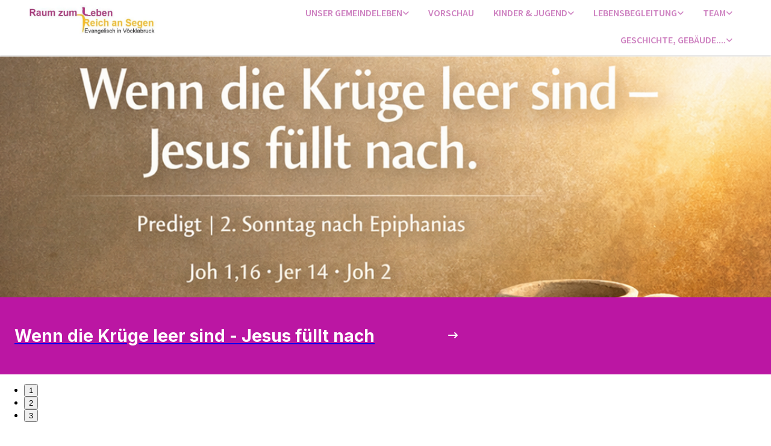

--- FILE ---
content_type: text/html; charset=UTF-8
request_url: https://www.evang-voecklabruck.at/
body_size: 5875
content:
<!DOCTYPE html> <html lang="de" data-currency="EUR" data-lang="de" data-countrycode="de_DE" data-rHash="38a01fb1813fd212b54c0b23f79ecceb" dir="auto"> <head> <meta charset="UTF-8"/> <title>Herzlich willkommen! | Vöcklabruck | Evang. Pfarrgemeinde A.B.</title><meta property="og:type" content="website"><meta property="og:title" content="Herzlich willkommen! | Vöcklabruck | Evang. Pfarrgemeinde A.B."><meta property="og:url" content="https://www.evang-voecklabruck.at/"><link rel='canonical' href='https://www.evang-voecklabruck.at'/><meta name="viewport" content="width=device-width, initial-scale=1"><link rel='shortcut icon' type='image/x-icon' href='/uploads/lAzwVQgA/favicon.ico'/><link rel="preload" href="https://css-fonts.eu.extra-cdn.com/css?family=Roboto:300,500&display=swap" as="style"><link href="https://css-fonts.eu.extra-cdn.com/css?family=Roboto:300,500&display=swap" rel="stylesheet"><link rel="stylesheet" href="https://site-assets.cdnmns.com/108ab34d214b6bd35fa24bb0b75a9731/css/cookiebotVideoPlaceholder.css?1768836001521"><link rel="stylesheet" href="https://site-assets.cdnmns.com/108ab34d214b6bd35fa24bb0b75a9731/css/grids.css?1768836001521"><link rel="stylesheet" href="https://site-assets.cdnmns.com/108ab34d214b6bd35fa24bb0b75a9731/css/hcaptcha.css?1768836001521"><link rel="stylesheet" href="/assets/user-style.css?1768891662"><link rel="stylesheet" id="style_site" href="/assets/sitestyle.css?1768891662"><link rel="stylesheet" href="https://site-assets.cdnmns.com/108ab34d214b6bd35fa24bb0b75a9731/css/external-libs.css?1768836001521"><!--[if lt IE 9]><script src="https://site-assets.cdnmns.com/108ab34d214b6bd35fa24bb0b75a9731/js/html5shiv.js"></script><script src="https://site-assets.cdnmns.com/108ab34d214b6bd35fa24bb0b75a9731/js/respond.js"></script><![endif]--><script>if ('serviceWorker' in navigator){navigator.serviceWorker.getRegistrations().then(function(registrations) { for(registration in registrations) { registration.unregister(); }}); }</script><link rel="preconnect" href="https://site-assets.cdnmns.com/" crossorigin><link rel="preconnect" href="https://fonts.prod.extra-cdn.com/" crossorigin><style id='globalCSS'>/* ul can't handle a floating image if displayed block */ .module.text ul { display: table; } td ul { display: block !important; } /* lis and opening hours are assigned bodytext styles but we do not want the margins */ li.bodytext { margin-top: 0; margin-bottom: 0; } li.lightbodytext { margin-top: 0; margin-bottom: 0; } .day.bodytext { margin-top: 0; margin-bottom: 0; } /* force originally quick links images to be the same size */ .originally-quick-links .imageModuleWrap { height: 150px; display: block; } .originally-quick-links .image { width: 100%; height: 100%; object-fit: cover; } /* border around submenu in main menu */ @media only screen and (min-width: 768px) { .module.nav li ul { border: 1px solid rgba(34, 36, 38, 0.15); box-shadow: 0 1px 3px 0 rgba(0, 0, 0, 0.08); } } /* embedded video size */ .fluid-width-video-wrapper { padding-top: 40% !important; } /* word wrapping */ body { word-break: break-word; }</style><!-- ChurchDesk Command Code - START --> <!-- Changes will be overwritten --> <link rel="stylesheet" type="text/css" href="https://edge.churchdesk.com/api/5231/mono-pages-css-generator"/> <link rel="stylesheet" type="text/css" href="https://edge.churchdesk.com/mono-website-pages.css"/> <script data-cookieconsent="ignore"> window.nsChurchDesk = { siteId: 1356839, organizationId: 5231, privacyPolicyLink: "", privacyPolicyLabel: "Datenschutzerklärung", imprintLink: "", imprintLabel: "Impressum", countryIso2: "at", language: "de", }; if (window.YETT_WHITELIST && window.YETT_WHITELIST.isArray()) { window.YETT_WHITELIST.push(/.*.churchdesk.com/); } if (window.whitelistedDomains && window.whitelistedDomains.isArray()) { window.whitelistedDomains.push(/.*.churchdesk.com/); } </script> <script data-cookieconsent="ignore" src="https://edge.churchdesk.com/copyright-loader.js"></script> <script data-cookieconsent="ignore" src="https://edge.churchdesk.com/signup-loader.js"></script> <script data-cookieconsent="ignore" src="https://edge.churchdesk.com/privacy-policy-loader.js"></script> <script data-cookieconsent="ignore" src="https://edge.churchdesk.com/mono-pages-container-loader.js"></script> <script data-cookieconsent="ignore" src="https://widget.churchdesk.com/widget-loader.js"></script> <script data-cookieconsent="ignore"> const NewsletterSignUp = new CHURCH_DESK_SIGNUP_NAMESPACE.SignUp({ organizationId: 5231 }); NewsletterSignUp.initSignUp(); </script> <!-- ChurchDesk Command Code - END --><style id="churchdeskHyphen">h1,h2,h3,h4,h5,h6{hyphens: auto;}</style> <script>window.ASSETSURL='https://site-assets.cdnmns.com/108ab34d214b6bd35fa24bb0b75a9731';</script></head> <body id="p5000" data-dateformat='d/m/Y' data-req="quicklink"> <div id="r5001" class="row designRow"> <div class="container container-fluid"><div class="col col-sm-12"> <header><div id="r3216" class="row "> <div class="container container-fluid colsStack"><div id="c3607" class="col col-lg-3 col-md-3 col-sm-12"><a href="/?p=5000"  title="" aria-label="" class="imageModuleWrap" id="w_m5140" data-track-event="click" data-track-action="internal_link_clicked"> <img id="m5140" class="module image" src="/uploads/LKbdJbPy/644x0_480x0/logo_ev_pg__msi___jpg.webp" alt="Startseite" data-author="[company_name]" width="644" height="148" data-req="" data-settings="enablehover=false,showelement=none,hovertransition=slowFadeIn" fetchpriority="high"/> </a> </div> <div id="c7674" class="col col-lg-9 col-md-9 col-sm-12 flexCol"><div id="m4206" class="module autospacer"></div> <div class="flexWrap"> <nav id="m9692" class="module nav" data-settings="verticalNav-md=false,verticalNav-lg=false,push=false,activeParent=true" tabindex="-1"> <ul class="navContainer"><li class=" hidden-lg hidden-md hidden-sm active"> <a href="/" data-track-event="click" data-track-action="internal_link_clicked">Home</a> </li><li class=""> <a href="/kommende-termine" data-track-event="click" data-track-action="internal_link_clicked">Unser Gemeindeleben</a> <ul><li class=""> <a href="/kommende-termine/ruckblicke" data-track-event="click" data-track-action="internal_link_clicked">Rückblicke</a> </li><li class=""> <a href="/kommende-termine/gottesdienste" data-track-event="click" data-track-action="internal_link_clicked">Gottesdienste</a> </li><li class=""> <a href="/kommende-termine/kirchenkaffee" data-track-event="click" data-track-action="internal_link_clicked">Kirchenkaffee</a> </li><li class=""> <a href="/kommende-termine/gemeindenachmittag" data-track-event="click" data-track-action="internal_link_clicked">Gemeindenachmittag</a> </li><li class=""> <a href="/kommende-termine/impuls" data-track-event="click" data-track-action="internal_link_clicked">Impuls</a> </li><li class=""> <a href="/kommende-termine/kyrie-eleison-okumenisches-friedensgebet" data-track-event="click" data-track-action="internal_link_clicked">Kyrie eleison - ökumenisches Friedensgebet</a> </li><li class=""> <a href="/kommende-termine/treffpunkt-andachtsraum" data-track-event="click" data-track-action="internal_link_clicked">Treffpunkt Andachtsraum</a> </li><li class=""> <a href="/kommende-termine/gemeindebrief" data-track-event="click" data-track-action="internal_link_clicked">Gemeindebrief</a> </li><li class=""> <a href="/kommende-termine/chor" data-track-event="click" data-track-action="internal_link_clicked">Chor</a> </li><li class=""> <a href="/kommende-termine/zum-nachdenken" data-track-event="click" data-track-action="internal_link_clicked">Zum Nachdenken </a> <ul><li class=""> <a href="/kommende-termine/zum-nachdenken/predigten-zum-nachhoren" data-track-event="click" data-track-action="internal_link_clicked">Predigten zum Nachhören</a> </li><li class=""> <a href="/kommende-termine/zum-nachdenken/gedanken-zu-den-monatsspruchen" data-track-event="click" data-track-action="internal_link_clicked">Gedanken zu den Monatssprüchen</a> </li><li class=""> <a href="/kommende-termine/zum-nachdenken/digitaler-adventskalender-25" data-track-event="click" data-track-action="internal_link_clicked">Digitaler Adventskalender 25</a> </li></ul> </li></ul> </li><li class=""> <a href="/herzliche-einladung" data-track-event="click" data-track-action="internal_link_clicked">Vorschau</a> </li><li class=""> <a href="/kinder-jugend" data-track-event="click" data-track-action="internal_link_clicked">Kinder &amp; Jugend</a> <ul><li class=""> <a href="/kinder-jugend/schafchentreff" data-track-event="click" data-track-action="internal_link_clicked">Schäfchentreff (0-4 Jahre)</a> </li><li class=""> <a href="/kinder-jugend/kindergottesdienst" data-track-event="click" data-track-action="internal_link_clicked">Kindergottesdienst</a> </li><li class=""> <a href="/kinder-jugend/pauluskids-4-8" data-track-event="click" data-track-action="internal_link_clicked">PAULusKIDs (4-8)</a> </li><li class=""> <a href="/kinder-jugend/paulusfreaks" data-track-event="click" data-track-action="internal_link_clicked">PAULusFREAks (8-13)</a> </li><li class=""> <a href="/kinder-jugend/konfi" data-track-event="click" data-track-action="internal_link_clicked">Konfi</a> </li><li class=""> <a href="/kinder-jugend/jugendzentrum-g-friday" data-track-event="click" data-track-action="internal_link_clicked">Gfriday (ab 14)</a> </li></ul> </li><li class=""> <a href="/lebensbegleitung" data-track-event="click" data-track-action="internal_link_clicked">Lebensbegleitung</a> <ul><li class=""> <a href="/lebensbegleitung/seelsorge" data-track-event="click" data-track-action="internal_link_clicked">Seelsorge</a> </li><li class=""> <a href="/lebensbegleitung/evangelisch-werden" data-track-event="click" data-track-action="internal_link_clicked">Evangelisch werden</a> </li><li class=""> <a href="/lebensbegleitung/taufe" data-track-event="click" data-track-action="internal_link_clicked">Taufe</a> </li><li class=""> <a href="/lebensbegleitung/konfirmation" data-track-event="click" data-track-action="internal_link_clicked">Konfirmation</a> </li><li class=""> <a href="/lebensbegleitung/hochzeit" data-track-event="click" data-track-action="internal_link_clicked">Hochzeit</a> </li><li class=""> <a href="/lebensbegleitung/begrabnis" data-track-event="click" data-track-action="internal_link_clicked">Begräbnis</a> </li></ul> </li><li class=""> <a href="/team" data-track-event="click" data-track-action="internal_link_clicked">Team</a> <ul><li class=""> <a href="/team/pfarrer-markus-lang" data-track-event="click" data-track-action="internal_link_clicked">Pfarrer Markus Lang</a> </li><li class=""> <a href="/team/jugendreferentin-ines-moder-team" data-track-event="click" data-track-action="internal_link_clicked">Jugendreferentin Ines Moder</a> </li><li class=""> <a href="/team/gemeindevertretung" data-track-event="click" data-track-action="internal_link_clicked">Gemeindevertretung</a> </li><li class=""> <a href="/team/pfarrburo" data-track-event="click" data-track-action="internal_link_clicked">Pfarrbüro</a> </li><li class=""> <a href="/team/kirchenbeitrag" data-track-event="click" data-track-action="internal_link_clicked">Kirchenbeitrag</a> </li><li class=""> <a href="/team/presbyterium" data-track-event="click" data-track-action="internal_link_clicked">Presbyterium</a> </li><li class=""> <a href="/team/unsere-lektorinnen" data-track-event="click" data-track-action="internal_link_clicked">Unsere Lektor*innen</a> </li><li class=""> <a href="/team/organistinnen" data-track-event="click" data-track-action="internal_link_clicked">Organist*innen</a> </li><li class=""> <a href="/team/kindergottesdienst-team" data-track-event="click" data-track-action="internal_link_clicked">Kindergottesdienst-Team</a> </li></ul> </li><li class=""> <a href="/geschichte-gebaude" data-track-event="click" data-track-action="internal_link_clicked">Geschichte, Gebäude....</a> <ul><li class=""> <a href="/geschichte-gebaude/unsere-friedenskirche" data-track-event="click" data-track-action="internal_link_clicked">Unsere Friedenskirche</a> </li><li class=""> <a href="/geschichte-gebaude/unsere-geschichte" data-track-event="click" data-track-action="internal_link_clicked">Unsere Geschichte</a> </li></ul> </li><li class=" hidden-lg hidden-md hidden-sm"> <a href="/kontakt" data-track-event="click" data-track-action="internal_link_clicked">Kontakt</a> </li><li class=" hidden-lg hidden-md hidden-sm"> <a href="/datenschutz" data-track-event="click" data-track-action="internal_link_clicked">Datenschutz</a> </li></ul> </nav></div> </div> </div> </div> </header><div id="r5002" role="main" class="row designRow"> <div class="container container-fluid"><div class="col col-sm-12"><div id="r4709" class="row "> <div class="container container-fluid colsStack"><div id="c3386" class="col col-lg-12 col-md-12 col-sm-12"> <div id="m1061" class="module dynamiccontent " data-settings="category=Slideshows,content=Slideshow"><script src='https://widget.churchdesk.com/widget-loader.js'></script><div data-churchdesk-widget-id='5231-slideshow' data-churchdesk-organization-id='5231' data-churchdesk-widget-type='slideshow'></div></div></div> </div> </div> <div id="r6669" class="row "> <div class="container container-fixed colsStack"><div id="c2400" class="col col-md-12 col-sm-12 col-lg-11"><div id="m9122" class="module text"><h2 class="subtitle" style="text-align: center;color:rgb(206, 130, 193);font-weight:600; "> Herzlich Willkommen </h2></div> <div id="m4722" class="module text"><p class="bodytext" style="text-align: center;"></p></p></div> <div id="m9654" class="module text"><p class="bodytext" style="text-align: center;">Hier findest Du einen Ort des <span style="font-weight: bold;">GLAUBENS</span>, der <span style="font-weight: bold;">HOFFNUNG</span> und der <span style="font-weight: bold;">LIEBE</span>, die berührt.</p></div> </div> </div> </div> <div class="row "> <div class="container container-fixed"><div class="col col-sm-12"><div id="m3786" class="module divider"></div> </div> </div> </div> <div class="row "> <div class="container container-fixed"><div class="col col-sm-6"><a href="https://www.youtube.com/watch?v=m2wTlQ5psOY" target="_blank" rel="noopener" title="Musikvideo Hoffnung" class="imageModuleWrap" id="w_m3112" data-track-event="click" data-track-action="link_clicked"> <img id="m3112" class="module image" src="/uploads/RsWWssmi/Screenshot88__msi___png.png" alt="" data-author="" width="874" height="492" data-req="" data-settings="enablehover=false,showelement=,hovertransition=" fetchpriority="high"/> </a> </div> <div class="col col-sm-6"><a href="https://www.youtube.com/watch?v=6n0pXQyFmNo"  title="Musikvideo Berührt" class="imageModuleWrap" id="w_m3280" data-track-event="click" data-track-action="link_clicked"> <img id="m3280" class="module image" src="/uploads/4elYGO5s/Screenshot89__msi___png.png" alt="" data-author="" width="909" height="512" data-req="" data-settings="enablehover=false,showelement=,hovertransition=" fetchpriority="high"/> </a> </div> </div> </div> <div class="row "> <div class="container container-fixed"><div class="col col-sm-12"><div id="m4178" class="module text"><p class="bodytext" style="text-align: center;">Aufs Bild klicken und die Musik aus unserer Gemeinde dazu genießen.</p></div> </div> </div> </div> <div class="row "> <div class="container container-fixed"><div class="col col-sm-12"></div> </div> </div> <div id="r6249" class="row "> <div class="container container-fixed colsStack"><div id="c7380" class="col col-lg-12 col-md-12 col-sm-12"> <div id="m4213" class="module dynamiccontent " data-settings="category=Blogansicht,content=Herzliche Einladung"><script src='https://widget.churchdesk.com/widget-loader.js'></script><div data-churchdesk-widget-id='noX1iRKpLPqy' data-churchdesk-organization-id='5231' data-churchdesk-widget-type='blog'></div></div></div> </div> </div> <div id="r6564" class="row originally-quick-links"> <div class="container container-fixed colsStack"><div class="col col-sm-12 col-md-12 col-lg-2 hidden-md hidden-sm"></div> <div id="c9544" class="col col-lg-4 col-md-6 col-sm-12 flexCol"><div class="flexWrap"> <div class="imageModuleWrap" id="w_m5116"> <img id="m5116" class="module image" src="/uploads/IResr1ak/700x0_320x0/27109129_xxl__msi___jpg.webp" alt="" data-author="[company_name]" width="700" height="248" data-req="" data-settings="enablehover=false,showelement=none,hovertransition=slowFadeIn" fetchpriority="high"/> </div><div id="m6543" class="module text"><h2 class="custom3">Was war los? </h2></div> <div id="m8867" class="module text"><p class="bodytext" style="text-align: center;"> Rückblicke </p></div> </div> <div id="m9218" class="module autospacer"></div> <div class="flexWrap"> <a id="m3058" class="module button2" href="/kommende-termine/ruckblicke"  title="" role="button" data-track-event="click" data-track-action="internal_link_clicked"> <span class="buttonLabel labelRight">Weiterlesen</span> </a> </div> </div> <div id="c5737" class="col col-lg-4 col-md-6 col-sm-12 flexCol"><div class="flexWrap"> <div class="imageModuleWrap" id="w_m6203"> <img id="m6203" class="module image" src="/uploads/vF6pZsvV/700x0_320x0/meditation-ga42a5ffe5_1280__msi___jpg.webp" alt="" data-author="[company_name]" width="700" height="466" data-req="" data-settings="enablehover=false,showelement=none,hovertransition=slowFadeIn" fetchpriority="high"/> </div><div id="m2621" class="module text"><h2 class="custom3">Zum Nachdenken </h2></div> <div id="m7495" class="module text"><p class="bodytext" style="text-align: center;"> Gedanken und Predigten zum Nachhören </p></div> </div> <div id="m7254" class="module autospacer"></div> <div class="flexWrap"> <a id="m3645" class="module button2" href="/kommende-termine/zum-nachdenken"  title="" role="button" data-track-event="click" data-track-action="internal_link_clicked"> <span class="buttonLabel labelRight">Weiterlesen</span> </a> </div> </div> <div class="col col-sm-12 col-md-12 col-lg-2 hidden-md hidden-sm"></div> </div> </div> <div id="r9214" class="row "> <div class="container container-fixed colsStack"><div id="c5459" class="col col-lg-12 col-md-12 col-sm-12"><div id="m5744" class="module text"><h2 class="subtitle" style="text-align: center;"> <span class="iconfont"></span>&nbsp; &nbsp;Kommende Termine </h2></div> </div> <div id="c5914" class="col col-lg-12 col-md-12 col-sm-12"> <div id="m5682" class="module dynamiccontent " data-settings="category=Ereignisse,content=Kommende Termine"><script src='https://widget.churchdesk.com/widget-loader.js'></script><div data-churchdesk-widget-id='I6KD_cPDN-p3' data-churchdesk-organization-id='5231' data-churchdesk-widget-type='event'></div></div></div> </div> </div> </div> </div> </div> <footer><div class="row "> <div class="container container-fixed"><div class="col col-sm-12"></div> </div> </div> <div id="r6038" class="row "> <div class="container container-fixed colsStack"><div id="c3718" class="col col-lg-3 col-md-3 col-sm-12"><div id="m5483" class="module text"><p class="custom1"><a href="/" data-track-event="click" data-track-action="internal_link_clicked">Startseite</a></p></div> </div> <div id="c7804" class="col col-lg-3 col-md-3 col-sm-12"><div id="m9726" class="module text"><p class="custom1"><a href="/kommende-termine" data-track-event="click" data-track-action="internal_link_clicked">Unser Gemeindeleben</a></p></div> <div id="m2371" class="module linklist"> <ul> <li> <a href="/page/46/gemeindebrief" data-track-event="click" data-track-action="internal_link_clicked"> <span class="iconContainer "> <i class="listIcon fa fa-play "></i> </span> <span class="itemLabel"> Gemeindebrief </span> </a> </li> <li> <a href="/page/51/r%C3%BCckblicke" data-track-event="click" data-track-action="internal_link_clicked"> <span class="iconContainer "> <i class="listIcon fa fa-play "></i> </span> <span class="itemLabel"> Rückblicke </span> </a> </li> <li> <a href="/blog-view/29/herzliche-einladung" data-track-event="click" data-track-action="internal_link_clicked"> <span class="iconContainer "> <i class="listIcon fa fa-play "></i> </span> <span class="itemLabel"> Vorschau </span> </a> </li> <li> <a href="/page/65/zum-nachdenken" data-track-event="click" data-track-action="internal_link_clicked"> <span class="iconContainer "> <i class="listIcon fa fa-play "></i> </span> <span class="itemLabel"> Zum Nachdenken </span> </a> </li> </ul> </div></div> <div id="c1271" class="col col-lg-3 col-md-3 col-sm-12"><div id="m3860" class="module text"><p class="custom1"><a href="/kinder-jugend" data-track-event="click" data-track-action="internal_link_clicked">Kinder &amp; Jugend</a></p></div> </div> <div id="c8871" class="col col-lg-3 col-md-3 col-sm-12"><div id="m5291" class="module text"><p class="custom1"><a href="/lebensbegleitung" data-track-event="click" data-track-action="internal_link_clicked">Lebensbegleitung</a></p></div> </div> <div id="c2736" class="col col-lg-3 col-md-3 col-sm-12"><div id="m2711" class="module text"><p class="custom1"><a href="/team" data-track-event="click" data-track-action="internal_link_clicked">Team</a></p></div> </div> <div id="c6588" class="col col-lg-3 col-md-3 col-sm-12"><div id="m2953" class="module text"><p class="custom1"><a href="/kontakt" data-track-event="click" data-track-action="internal_link_clicked">Kontakt</a></p></div> </div> <div id="c7420" class="col col-lg-3 col-md-3 col-sm-12"><div id="m2377" class="module text"><p class="custom1"><a href="/datenschutz" data-track-event="click" data-track-action="internal_link_clicked">Datenschutz</a></p></div> </div> </div> </div> <div id="r8151" class="row "> <div class="container container-fixed colsStack"><div id="c9638" class="col col-lg-12 col-md-12 col-sm-12"><div id="m4314" class="module text"><div class="custom1" style="text-align: center;"><span class="iconfont "></span> &nbsp; Vöcklabruck | Evang. Pfarrgemeinde A.B.<div class="custom1" style="text-align: center;">&nbsp; · &nbsp; Feldgasse 16<br>A-4840 Vöcklabruck<div class="custom1" style="text-align: center;">&nbsp; &nbsp; <span class="iconfont "></span> &nbsp; +43 7672 72227&nbsp; &nbsp;+43 59 1517 43201<div class="custom1" style="text-align: center;">&nbsp; &nbsp; <span class="iconfont "></span> &nbsp; pg.voecklabruck@evang.at</div></div></div></div><div id="r6775" class="row "><div id="r6775c" class="container container-fixed colsStack"><div id="c1771" class="col col-lg-12 col-md-12 col-sm-12"><div id="m9365" class="module text"><p class="custom2" style="text-align: center;"><a href="/kontakt" data-track-event="click" data-track-action="internal_link_clicked">Kontaktinformationen</a> &nbsp; &nbsp; <a href="/kontakt" data-track-event="click" data-track-action="internal_link_clicked">Impressum</a></p></div></div></div></div></div> </div> </div> </div> <div id="r6775" class="row "> <div class="container container-fixed colsStack"><div id="c1771" class="col col-lg-12 col-md-12 col-sm-12"><div id="m9365" class="module text"><p class="custom2" style="text-align: center;"><a href="/kontakt" data-track-event="click" data-track-action="internal_link_clicked">Kontaktinformationen</a> &nbsp; &nbsp; <a href="/kontakt" data-track-event="click" data-track-action="internal_link_clicked">Impressum</a></p></div> </div> </div> </div> </footer> <div class="row brandfooter"> <div class="container container-fixed"> <div class="col col-md-12 col-lg-12 col-sm-12"> <div> <a href="https://app.churchdesk.com/login" class="brandfooter" style="border-style: none;" target="_blank" rel="noopener" data-track-event="click" data-track-action="link_clicked"> <i class="fa fa-lock"></i> <span>ChurchDesk-Login</span> </a> </div> <div> <a href="https://churchdesk.com" target="_blank" rel="noopener" data-track-event="click" data-track-action="link_clicked"><img class="logoOpacity" src="https://site-assets.cdnmns.com/108ab34d214b6bd35fa24bb0b75a9731/css/img/churchdesk/logo_dark_en.svg" alt="ChurchDesk"></a> </div> </div> </div> </div></div> </div> </div> <a href='#' data-req="scrollTop" class='scrollIcon hidden bottom_right' data-track-event="click" data-track-action="internal_link_clicked"> <span></span> </a><script async nomodule src="https://site-assets.cdnmns.com/108ab34d214b6bd35fa24bb0b75a9731/js/loader-polyfills.js?1768836001521"></script><script async src="https://site-assets.cdnmns.com/108ab34d214b6bd35fa24bb0b75a9731/js/loader.js?1768836001521"></script><!-- ChurchDesk Command Code - START --> <!-- Changes will be overwritten --> <script data-cookieconsent="ignore"> window.CHURCH_DESK_FALLBACK_WIDGET_INIT(); window.CHURCH_DESK_FALLBACK_COPYRIGHT_INIT(); window.CHURCH_DESK_PRIVACY_POLICY_WIDGET_INIT(); </script> <!-- ChurchDesk Command Code - END --> <script type='application/ld+json'>{"@context":"http://schema.org","@type":"LocalBusiness","@id":"https://www.evang-voecklabruck.at/#global_business","address":{"@type":"PostalAddress","streetAddress":"","addressLocality":"","addressRegion":"","postalCode":"","addressCountry":""},"url":"https://www.evang-voecklabruck.at"}</script> </body> </html>

--- FILE ---
content_type: text/html; charset=utf-8
request_url: https://widget.churchdesk.com/de/w/5231/blog/noX1iRKpLPqy/1/1356839?iframeDomain=www.evang-voecklabruck.at&frameId=noX1iRKpLPqy-2
body_size: 13956
content:
<!DOCTYPE html><html lang="de"><head><meta charSet="utf-8"/><meta name="viewport" content="width=device-width"/><link rel="icon" href="/images/favicon.ico"/><title>Herzliche Einladung</title><meta property="og:title" content="Herzliche Einladung"/><meta name="next-head-count" content="5"/><link data-next-font="size-adjust" rel="preconnect" href="/" crossorigin="anonymous"/><link rel="preload" href="https://edge.churchdesk.com/_next/static/css/484c6a1f242fe774.css" as="style"/><link rel="stylesheet" href="https://edge.churchdesk.com/_next/static/css/484c6a1f242fe774.css" data-n-g=""/><link rel="preload" href="https://edge.churchdesk.com/_next/static/css/97182af4cac650c4.css" as="style"/><link rel="stylesheet" href="https://edge.churchdesk.com/_next/static/css/97182af4cac650c4.css" data-n-p=""/><noscript data-n-css=""></noscript><script defer="" nomodule="" src="https://edge.churchdesk.com/_next/static/chunks/polyfills-78c92fac7aa8fdd8.js"></script><script src="https://edge.churchdesk.com/_next/static/chunks/webpack-7629f05155ba811d.js" defer=""></script><script src="https://edge.churchdesk.com/_next/static/chunks/framework-bec0177a68920c65.js" defer=""></script><script src="https://edge.churchdesk.com/_next/static/chunks/main-deba37bf5920d5ab.js" defer=""></script><script src="https://edge.churchdesk.com/_next/static/chunks/pages/_app-cd694d3b48301f9a.js" defer=""></script><script src="https://edge.churchdesk.com/_next/static/chunks/ff493b0a-ac7283070ac1c7b5.js" defer=""></script><script src="https://edge.churchdesk.com/_next/static/chunks/29107295-a68d0a55ee06bd6b.js" defer=""></script><script src="https://edge.churchdesk.com/_next/static/chunks/c16184b3-72dc263fd3bde469.js" defer=""></script><script src="https://edge.churchdesk.com/_next/static/chunks/3b1baa31-4583d2fd79e02550.js" defer=""></script><script src="https://edge.churchdesk.com/_next/static/chunks/7dcf9772-1340c92a8674f40e.js" defer=""></script><script src="https://edge.churchdesk.com/_next/static/chunks/c46d6b60-35d4ffce4617f6f4.js" defer=""></script><script src="https://edge.churchdesk.com/_next/static/chunks/7819-f6ca7f5a177a53b2.js" defer=""></script><script src="https://edge.churchdesk.com/_next/static/chunks/7432-ac19a14b06fa89f2.js" defer=""></script><script src="https://edge.churchdesk.com/_next/static/chunks/706-2dac3740f47be389.js" defer=""></script><script src="https://edge.churchdesk.com/_next/static/chunks/106-34a0074d2f2351db.js" defer=""></script><script src="https://edge.churchdesk.com/_next/static/chunks/9165-d50a7e27ec11debb.js" defer=""></script><script src="https://edge.churchdesk.com/_next/static/chunks/9837-0c7b4656de95f60e.js" defer=""></script><script src="https://edge.churchdesk.com/_next/static/chunks/2828-31ab3ab8e060fabd.js" defer=""></script><script src="https://edge.churchdesk.com/_next/static/chunks/5360-715a5179e2ba65d9.js" defer=""></script><script src="https://edge.churchdesk.com/_next/static/chunks/1057-cdf8e7315cb4faf9.js" defer=""></script><script src="https://edge.churchdesk.com/_next/static/chunks/1759-ef634bfde3b26cd8.js" defer=""></script><script src="https://edge.churchdesk.com/_next/static/chunks/6658-994089d01e302070.js" defer=""></script><script src="https://edge.churchdesk.com/_next/static/chunks/3885-ea9021e0cd3a1e49.js" defer=""></script><script src="https://edge.churchdesk.com/_next/static/chunks/4943-32d304ad711ab4de.js" defer=""></script><script src="https://edge.churchdesk.com/_next/static/chunks/6560-3472649c012ddc3c.js" defer=""></script><script src="https://edge.churchdesk.com/_next/static/chunks/1197-20b9b4ea80be22ca.js" defer=""></script><script src="https://edge.churchdesk.com/_next/static/chunks/2666-1acee6fb2492110e.js" defer=""></script><script src="https://edge.churchdesk.com/_next/static/chunks/939-4c233d0c8b47012d.js" defer=""></script><script src="https://edge.churchdesk.com/_next/static/chunks/4269-2643662bb211a1b0.js" defer=""></script><script src="https://edge.churchdesk.com/_next/static/chunks/7589-6c8da75788df43cd.js" defer=""></script><script src="https://edge.churchdesk.com/_next/static/chunks/7223-316dc09453ffa3b8.js" defer=""></script><script src="https://edge.churchdesk.com/_next/static/chunks/8707-170833a8b3c27d70.js" defer=""></script><script src="https://edge.churchdesk.com/_next/static/chunks/pages/w/%5Borganization_id%5D/%5Bwidget_type%5D/%5Bwidget_id%5D/%5B%5B...page_number%5D%5D-745bdca5a7f477a5.js" defer=""></script><script src="https://edge.churchdesk.com/_next/static/lcdWAcdyCxn7imAY3ltBG/_buildManifest.js" defer=""></script><script src="https://edge.churchdesk.com/_next/static/lcdWAcdyCxn7imAY3ltBG/_ssgManifest.js" defer=""></script></head><body><div id="__next"><div style="opacity:0"><div style="display:flow-root"><form class="ant-form ant-form-horizontal css-1de5kxg"><div class="ant-row css-1de5kxg" style="margin-left:-8px;margin-right:-8px;row-gap:16px;padding:0px"><div style="padding-left:8px;padding-right:8px" class="ant-col ant-col-12 css-1de5kxg"><div class="ant-row css-1de5kxg" style="height:100%"><div class="ant-col ant-col-24 css-1de5kxg"><a target="_parent" href="https://www.evang-voecklabruck.at/b/wenn-die-kruge-leer-sind-jesus-fullt-nach-210103?utm_source=Widget+on+www.evang-voecklabruck.at&amp;utm_medium=Widgets"><div class="ant-card ant-card-default sc-1e82bbea-1 hFPZwY css-1de5kxg" style="height:100%;box-shadow:none"><div class="ant-card-body" style="padding:0"><div class="ant-row css-1de5kxg" style="margin-left:-6px;margin-right:-6px"><div style="padding-left:6px;padding-right:6px" class="ant-col ant-col-24 css-1de5kxg"><div class="cd-image-with-copyright"><div><div class="sc-285368de-1 hvyzyK"><img style="width:100%;height:100%;display:block;object-fit:cover;position:absolute;border-top-right-radius:0;border-top-left-radius:0;border-bottom-left-radius:0;border-bottom-right-radius:0;top:0" alt="" src="https://edge.churchdesk.com/blog-210103/span7_16-9/public/o/5231/chatgpt.image.20..jan..2026.07_44_36.png?c=41269a3d32"/></div></div></div></div><div style="padding-left:6px;padding-right:6px;display:flex;align-items:center;padding:16px" class="ant-col ant-col-24 css-1de5kxg"><div class="ant-space css-1de5kxg ant-space-vertical"><div class="ant-space-item"><h2 class="ant-typography css-1de5kxg" style="margin-top:0px;margin-bottom:8px">Wenn die Krüge leer sind - Jesus füllt nach</h2></div><div class="ant-space-item"><div class="ant-typography ant-typography-ellipsis sc-1e82bbea-0 hRmHKh css-1de5kxg" layout="wide"><span>Die aktuelle Predigt vom 18.1.</span><span aria-hidden="true" style="position:fixed;display:block;left:0;top:0;z-index:-9999;visibility:hidden;pointer-events:none;font-size:0;word-break:keep-all;white-space:nowrap">lg</span><span aria-hidden="true" style="position:fixed;display:block;left:0;top:0;z-index:-9999;visibility:hidden;pointer-events:none;font-size:0;width:0;white-space:normal;margin:0;padding:0"><span aria-hidden="true">...</span></span></div></div></div></div></div></div></div></a></div></div></div><div style="padding-left:8px;padding-right:8px" class="ant-col ant-col-12 css-1de5kxg"><div class="ant-row css-1de5kxg" style="height:100%"><div class="ant-col ant-col-24 css-1de5kxg"><a target="_parent" href="https://www.evang-voecklabruck.at/b/alles-neu-wirklich-ein-hoffnungsvoller-start-ins-jahr-2026-206643?utm_source=Widget+on+www.evang-voecklabruck.at&amp;utm_medium=Widgets"><div class="ant-card ant-card-default sc-1e82bbea-1 hFPZwY css-1de5kxg" style="height:100%;box-shadow:none"><div class="ant-card-body" style="padding:0"><div class="ant-row css-1de5kxg" style="margin-left:-6px;margin-right:-6px"><div style="padding-left:6px;padding-right:6px" class="ant-col ant-col-24 css-1de5kxg"><div class="cd-image-with-copyright"><div><div class="sc-285368de-1 hvyzyK"><img style="width:100%;height:100%;display:block;object-fit:cover;position:absolute;border-top-right-radius:0;border-top-left-radius:0;border-bottom-left-radius:0;border-bottom-right-radius:0;top:0" alt="" src="https://edge.churchdesk.com/blog-206643/span7_16-9/public/o/5231/vab_jahreslosung.jpg?c=58c2afacf1"/></div></div></div></div><div style="padding-left:6px;padding-right:6px;display:flex;align-items:center;padding:16px" class="ant-col ant-col-24 css-1de5kxg"><div class="ant-space css-1de5kxg ant-space-vertical"><div class="ant-space-item"><h2 class="ant-typography css-1de5kxg" style="margin-top:0px;margin-bottom:8px">Alles neu – wirklich? Ein hoffnungsvoller Start ins Jahr 2026</h2></div><div class="ant-space-item"><div class="ant-typography ant-typography-ellipsis sc-1e82bbea-0 hRmHKh css-1de5kxg" layout="wide"><span>Ein gesegnetes neues Jahr!</span><span aria-hidden="true" style="position:fixed;display:block;left:0;top:0;z-index:-9999;visibility:hidden;pointer-events:none;font-size:0;word-break:keep-all;white-space:nowrap">lg</span><span aria-hidden="true" style="position:fixed;display:block;left:0;top:0;z-index:-9999;visibility:hidden;pointer-events:none;font-size:0;width:0;white-space:normal;margin:0;padding:0"><span aria-hidden="true">...</span></span></div></div></div></div></div></div></div></a></div></div></div><div style="padding-left:8px;padding-right:8px" class="ant-col ant-col-12 css-1de5kxg"><div class="ant-row css-1de5kxg" style="height:100%"><div class="ant-col ant-col-24 css-1de5kxg"><a target="_parent" href="https://www.evang-voecklabruck.at/b/gemeindebrief-winter-25-26-205532?utm_source=Widget+on+www.evang-voecklabruck.at&amp;utm_medium=Widgets"><div class="ant-card ant-card-default sc-1e82bbea-1 hFPZwY css-1de5kxg" style="height:100%;box-shadow:none"><div class="ant-card-body" style="padding:0"><div class="ant-row css-1de5kxg" style="margin-left:-6px;margin-right:-6px"><div style="padding-left:6px;padding-right:6px" class="ant-col ant-col-24 css-1de5kxg"><div class="cd-image-with-copyright"><div><div class="sc-285368de-1 hvyzyK"><img style="width:100%;height:100%;display:block;object-fit:cover;position:absolute;border-top-right-radius:0;border-top-left-radius:0;border-bottom-left-radius:0;border-bottom-right-radius:0;top:0" alt="" src="https://edge.churchdesk.com/blog-205532/span7_16-9/public/o/5231/gb238-01.jpg?c=54b76337e2"/></div></div></div></div><div style="padding-left:6px;padding-right:6px;display:flex;align-items:center;padding:16px" class="ant-col ant-col-24 css-1de5kxg"><div class="ant-space css-1de5kxg ant-space-vertical"><div class="ant-space-item"><h2 class="ant-typography css-1de5kxg" style="margin-top:0px;margin-bottom:8px">Gemeindebrief Winter 25/26</h2></div><div class="ant-space-item"><div class="ant-typography ant-typography-ellipsis sc-1e82bbea-0 hRmHKh css-1de5kxg" layout="wide"><span>Hier einfach online lesen</span><span aria-hidden="true" style="position:fixed;display:block;left:0;top:0;z-index:-9999;visibility:hidden;pointer-events:none;font-size:0;word-break:keep-all;white-space:nowrap">lg</span><span aria-hidden="true" style="position:fixed;display:block;left:0;top:0;z-index:-9999;visibility:hidden;pointer-events:none;font-size:0;width:0;white-space:normal;margin:0;padding:0"><span aria-hidden="true">...</span></span></div></div></div></div></div></div></div></a></div></div></div><div style="padding-left:8px;padding-right:8px" class="ant-col ant-col-12 css-1de5kxg"><div class="ant-row css-1de5kxg" style="height:100%"><div class="ant-col ant-col-24 css-1de5kxg"><a target="_parent" href="https://www.evang-voecklabruck.at/b/tauferinnerung-2026-ich-bin-da-205393?utm_source=Widget+on+www.evang-voecklabruck.at&amp;utm_medium=Widgets"><div class="ant-card ant-card-default sc-1e82bbea-1 hFPZwY css-1de5kxg" style="height:100%;box-shadow:none"><div class="ant-card-body" style="padding:0"><div class="ant-row css-1de5kxg" style="margin-left:-6px;margin-right:-6px"><div style="padding-left:6px;padding-right:6px" class="ant-col ant-col-24 css-1de5kxg"><div class="cd-image-with-copyright"><div><div class="sc-285368de-1 hvyzyK"><img style="width:100%;height:100%;display:block;object-fit:cover;position:absolute;border-top-right-radius:0;border-top-left-radius:0;border-bottom-left-radius:0;border-bottom-right-radius:0;top:0" alt="" src="https://edge.churchdesk.com/blog-205393/span7_16-9/public/o/5231/blog-bild_1.png?c=6d031e54c0"/></div></div><div class="cd-image-credit" style="padding:2px 4px;border-bottom-right-radius:0">© Evangelische Jugend Vöcklabruck</div></div></div><div style="padding-left:6px;padding-right:6px;display:flex;align-items:center;padding:16px" class="ant-col ant-col-24 css-1de5kxg"><div class="ant-space css-1de5kxg ant-space-vertical"><div class="ant-space-item"><h2 class="ant-typography css-1de5kxg" style="margin-top:0px;margin-bottom:8px">Tauferinnerung 2026 - Ich bin da</h2></div><div class="ant-space-item"><div class="ant-typography ant-typography-ellipsis sc-1e82bbea-0 hRmHKh css-1de5kxg" layout="wide"><span>Tauferinnerung „ICH BIN DA“

Unser neues Projekt für 4–5-jährige Kinder und ihre Familien lädt dazu ein, die Taufe neu zu entdecken und Gottes Zusage „Ich bin da“ zu erleben.
</span><span aria-hidden="true" style="position:fixed;display:block;left:0;top:0;z-index:-9999;visibility:hidden;pointer-events:none;font-size:0;word-break:keep-all;white-space:nowrap">lg</span><span aria-hidden="true" style="position:fixed;display:block;left:0;top:0;z-index:-9999;visibility:hidden;pointer-events:none;font-size:0;width:0;white-space:normal;margin:0;padding:0"><span aria-hidden="true">...</span></span></div></div></div></div></div></div></div></a></div></div></div></div></form></div></div></div><script id="__NEXT_DATA__" type="application/json">{"props":{"pageProps":{"widgetId":"noX1iRKpLPqy","widgetType":"blog","siteId":1356839,"widget":{"items":[{"id":210103,"title":"Wenn die Krüge leer sind - Jesus füllt nach","publishDate":"2026-01-20T06:44:22.000Z","organizationId":5231,"summary":"Die aktuelle Predigt vom 18.1.","showAuthor":true,"organization":{"id":5231,"name":"Vöcklabruck | Evang. Pfarrgemeinde A.B.","language":"de","installationUrl":"https://evang-voecklabruck.at","domain":"https://evang-voecklabruck.at"},"image":{"credits":"","mediumURL":"https://edge.churchdesk.com/blog-210103/span4_16-9/public/o/5231/chatgpt.image.20..jan..2026.07_44_36.png?c=41269a3d32","largeURL":"https://edge.churchdesk.com/blog-210103/span7_16-9/public/o/5231/chatgpt.image.20..jan..2026.07_44_36.png?c=41269a3d32","altText":""},"author":"Markus Lang","category":"Neuigkeiten","description":"\u003ciframe width=\"100%\" height=\"166\" scrolling=\"no\" frameborder=\"no\" allow=\"autoplay\" src=\"https://w.soundcloud.com/player/?url=https%3A//api.soundcloud.com/tracks/soundcloud%253Atracks%253A2249582684\u0026color=%23ff5500\u0026auto_play=false\u0026hide_related=true\u0026show_comments=false\u0026show_user=true\u0026show_reposts=false\u0026show_teaser=false\"\u003e\u003c/iframe\u003e\u003cdiv style=\"font-size: 10px; color: #cccccc;line-break: anywhere;word-break: normal;overflow: hidden;white-space: nowrap;text-overflow: ellipsis; font-family: Interstate,Lucida Grande,Lucida Sans Unicode,Lucida Sans,Garuda,Verdana,Tahoma,sans-serif;font-weight: 100;\"\u003e\u003ca href=\"https://soundcloud.com/markus-lang-305866516\" title=\"Markus Lang\" target=\"_blank\" style=\"color: #cccccc; text-decoration: none;\"\u003eMarkus Lang\u003c/a\u003e · \u003ca href=\"https://soundcloud.com/markus-lang-305866516/wenn-die-kr-ge-leer-sind-jesus\" title=\"Wenn die Krüge leer sind – Jesus füllt nach.\" target=\"_blank\" style=\"color: #cccccc; text-decoration: none;\"\u003eWenn die Krüge leer sind – Jesus füllt nach.\u003c/a\u003e\u003c/div\u003e","url":"https://www.evang-voecklabruck.at/b/wenn-die-kruge-leer-sind-jesus-fullt-nach-210103"},{"id":206643,"title":"Alles neu – wirklich? Ein hoffnungsvoller Start ins Jahr 2026","publishDate":"2025-12-31T11:00:00.000Z","organizationId":5231,"summary":"Ein gesegnetes neues Jahr!","showAuthor":true,"organization":{"id":5231,"name":"Vöcklabruck | Evang. Pfarrgemeinde A.B.","language":"de","installationUrl":"https://evang-voecklabruck.at","domain":"https://evang-voecklabruck.at"},"image":{"credits":"","mediumURL":"https://edge.churchdesk.com/blog-206643/span4_16-9/public/o/5231/vab_jahreslosung.jpg?c=58c2afacf1","largeURL":"https://edge.churchdesk.com/blog-206643/span7_16-9/public/o/5231/vab_jahreslosung.jpg?c=58c2afacf1","altText":""},"author":"Markus Lang","category":"Neuigkeiten","description":"\u003cp\u003eDer Jahreswechsel hat ja dieses besondere Talent: Er wirkt ein bisschen wie das Drücken der Reset-Taste. Man schaut zurück, manchmal mit Dankbarkeit, manchmal mit einem schrägen Blick und dem Gedanken: „Na gut\u0026hellip; das Kapitel schließen wir lieber zügig.“ Gleichzeitig steckt in diesen Tagen ein zartes Knistern. Aufbruchslust. Suchbewegung. Und mittendrin leuchtet die Jahreslosung 2026 wie ein Versprechen:\u003c/p\u003e\u003cp\u003e \u003cstrong\u003e„Gott spricht: Siehe, ich mache alles neu!“ (Offenbarung 21,5)\u003c/strong\u003e\n \u003c/p\u003e\n\u003cp\u003eDas klingt groß. Fast zu groß. Neuer Himmel, neue Erde – das ist ja keine Kleinigkeit. Und doch ist dieser Satz nicht als abgehobene Überschrift für ferne Zeiten gedacht. Er trifft uns genau hier: im Alltag von Vöcklabruck, zwischen Einkaufstaschen, Zeitungsschlagzeilen, kleinen Freuden und den Sorgen, die sich manchmal etwas zu gemütlich in unserem Kopf einrichten.\n \u003c/p\u003e\n\u003ch3\u003eWenn Neues nicht laut daherkommt\u003c/h3\u003e\n\u003cp\u003eDer Vers stammt aus einem Abschnitt der Offenbarung, der davon erzählt, wie Gott eine Welt ohne Tränen, ohne Leid, ohne den ganzen Ballast von Ungerechtigkeit und Schmerz schafft. Das ist die große Perspektive. Das ganz Weite. Das Bild, das uns manchmal durch harte Zeiten trägt, ohne dass wir sofort alles verstehen müssen.\n \u003c/p\u003e\n\u003cp\u003eAber Neues beginnt oft viel kleiner. Eher wie eine unscheinbare Knospe als wie ein Feuerwerk. Vielleicht kennst du das: Ein Gespräch, das du lange vor dir hergeschoben hast – und das plötzlich leichter wird, als du dachtest. Ein Tag, an dem du mit weniger Bauchweh aufwachst. Ein Schritt, der Mut braucht und doch irgendwie gelingt.\n \u003c/p\u003e\n\u003cp\u003e„Ich mache alles neu“ heißt nicht: Alles wird sofort glatt, perfekt und instagramtauglich. Es heißt: Gott arbeitet an dir, an uns, an dieser Welt – geduldig, manchmal leise, aber immer mit einer Richtung: hin zum Leben.\n \u003c/p\u003e\n\u003ch3\u003eWas das mit uns als Pfarrgemeinde zu tun hat\u003c/h3\u003e\n\u003cp\u003eIn der evangelischen Pfarrgemeinde Vöcklabruck erleben wir jedes Jahr Neues, auch wenn es im Kalender gar nicht so auffällt. Da sitzt jemand zum ersten Mal im Gottesdienst und merkt: „Hier geht’s mir gerade gut.“ Da fasst sich jemand ein Herz und singt im Chor mit. Da entscheidet sich ein Mensch, wieder öfter in die Kirche zu kommen. Oder jemand sagt nach einer schweren Zeit: „Ich will einen Neuanfang, mit Gott an meiner Seite.“\n \u003c/p\u003e\n\u003cp\u003eUnsere Gemeinde ist kein Ort der fertigen Antworten, sondern ein Raum für Fragen, Hoffnung, Zweifel, Staunen – und für all die Menschen, die mit ihren Geschichten hierherkommen. Und genau das ist das Wunderbare: Wenn Gott Neues schafft, nutzt er gern unsere Hände, unsere Worte, unsere offenen Türen. Und manchmal sogar unseren Humor, wenn wir uns selbst dabei ertappen, wie wir zum hundertsten Mal denselben Vorsatz fürs neue Jahr fassen – und trotzdem weitermachen.\n \u003c/p\u003e\n\u003ch3\u003eEin Jahr, das uns einladend entgegenkommt\u003c/h3\u003e\n\u003cp\u003eDas Jahr 2026 wird nicht nur Herausforderungen bringen, sondern sicher auch Überraschungen. Manche werden dich schmunzeln lassen. Manche wirst du erst im Rückspiegel verstehen. Vielleicht entsteht irgendwo ein neuer Anfang, den du jetzt noch nicht erwartest.\n \u003c/p\u003e\n\u003cp\u003eWir als Pfarrgemeinde möchten dich begleiten – egal ob du regelmäßig kommst, selten da bist oder einfach neugierig vorbeischaust. Gottesdienste, Gespräche, Musik, gemeinsames Lachen, stilles Gebet, offene Ohren – all das gehört zu diesem Leben, das Gott immer wieder neu in uns anstößt.\n \u003c/p\u003e\n\u003cp\u003eDu bist eingeladen, Teil davon zu sein. Nicht weil wir perfekte Menschen wären, sondern weil wir miteinander unterwegs sind. Und unterwegs lässt es sich leichter gehen, wenn man weiß: Gott macht Neues möglich – auch dann, wenn unser Mut mal Urlaub macht.\n \u003c/p\u003e\n\u003ch3\u003eEin Segen zum Mitnehmen\u003c/h3\u003e\n\u003cp\u003eGott segne dein Jahr 2026.\u003cbr\u003e Er schenke dir Momente, in denen Neues aufblüht – still oder strahlend.\u003cbr\u003e Er stärke dich, wenn Altes schwer auf deinen Schultern liegt.\u003cbr\u003e Er begleite dich durch Veränderungen, und halte dich fest, wenn du dich unsicher fühlst.\u003cbr\u003e Er schenke dir Menschen, die dich tragen – und Menschen, die du tragen kannst.\u003cbr\u003e Und er lasse dich spüren: Du bist nicht allein unterwegs.\n \u003c/p\u003e\n\u003cp\u003eAuf ein Jahr voller Hoffnung, kleiner Wunder und guter Gemeinschaft –\u003cbr\u003e \u003cstrong\u003edeine evangelische Pfarrgemeinde Vöcklabruck\u003c/strong\u003e.\n\u003c/p\u003e\u003cp\u003e\u003cbr\u003e\u003c/p\u003e\u003cp\u003e(Bildnachweis:\u0026nbsp;\u003ca href=\"https://www.verlagambirnbach.de/\"\u003eVerlag am Birnbach\u003c/a\u003e\u0026nbsp;- Motiv von Stefanie Bahlinger, Mössingen)\u003c/p\u003e","url":"https://www.evang-voecklabruck.at/b/alles-neu-wirklich-ein-hoffnungsvoller-start-ins-jahr-2026-206643"},{"id":205532,"title":"Gemeindebrief Winter 25/26","publishDate":"2025-12-03T08:35:48.000Z","organizationId":5231,"summary":"Hier einfach online lesen","showAuthor":true,"organization":{"id":5231,"name":"Vöcklabruck | Evang. Pfarrgemeinde A.B.","language":"de","installationUrl":"https://evang-voecklabruck.at","domain":"https://evang-voecklabruck.at"},"image":{"credits":"","mediumURL":"https://edge.churchdesk.com/blog-205532/span4_16-9/public/o/5231/gb238-01.jpg?c=54b76337e2","largeURL":"https://edge.churchdesk.com/blog-205532/span7_16-9/public/o/5231/gb238-01.jpg?c=54b76337e2","altText":""},"author":"Markus Lang","category":"Neuigkeiten","description":"\u003cp\u003eHier klicken und los geht's:\u003c/p\u003e\u003cp\u003e\u003ca href=\"https://landing.churchdesk.com/de/file/1fa4da8c-c38c-4263-aced-3d1cd6addeed\" target=\"_blank\"\u003eGemeindebrief Winter 25/26\u003c/a\u003e\u003c/p\u003e\n","url":"https://www.evang-voecklabruck.at/b/gemeindebrief-winter-25-26-205532"},{"id":205393,"title":"Tauferinnerung 2026 - Ich bin da","publishDate":"2025-12-02T09:59:13.000Z","organizationId":5231,"summary":"Tauferinnerung „ICH BIN DA“\n\nUnser neues Projekt für 4–5-jährige Kinder und ihre Familien lädt dazu ein, die Taufe neu zu entdecken und Gottes Zusage „Ich bin da“ zu erleben.\n","showAuthor":true,"organization":{"id":5231,"name":"Vöcklabruck | Evang. Pfarrgemeinde A.B.","language":"de","installationUrl":"https://evang-voecklabruck.at","domain":"https://evang-voecklabruck.at"},"image":{"credits":"Evangelische Jugend Vöcklabruck","mediumURL":"https://edge.churchdesk.com/blog-205393/span4_16-9/public/o/5231/blog-bild_1.png?c=6d031e54c0","largeURL":"https://edge.churchdesk.com/blog-205393/span7_16-9/public/o/5231/blog-bild_1.png?c=6d031e54c0","altText":""},"author":"Ines Moder","category":"Arbeit mit Kindern","description":"\u003cp\u003eLiebe Familien,\u003cbr\u003eheuer feiern wir zum ersten Mal eine Tauferinnerung für alle 3-5-jährigen Kinder in unserer Gemeinde – ein gemeinsamer Weg, um die eigene Taufe neu zu entdecken und Gottes Zusage „Ich bin da“ im Alltag zu erleben.\u003c/p\u003e\n\u003cp\u003eDer Festgottesdienst findet am 22. März 2026 um 9:30 Uhr in der Friedenskirche Vöcklabruck statt.\u003c/p\u003e\n\u003cp\u003eDie Details zum Projekt, zu den Treffen und zur Gestaltung der Tauferinnerung findet ihr weiter unten auf dieser Seite.\u003c/p\u003e\n\u003cp\u003eWir bitten um Anmeldung bis 7.Jänner.2026 – hier geht’s direkt zur \u003ca href=\"https://forms.churchdesk.com/f/-6BK3dq4QF\"\u003eOnline-Anmeldung.\u003c/a\u003e\u003c/p\u003e\n\u003cp\u003eWir freuen uns sehr auf euch und auf diesen besonderen Weg, den wir gemeinsam gehen dürfen!\u003c/p\u003e\n\u003cp\u003eGemeindepädagogin Ines, Pfarrer Markus und Religionslehrerin Ruth\u003c/p\u003e\n\u003cp\u003e\u003cbr\u003e\u003c/p\u003e\n\u003cp\u003e\u003cspan style=\"font-size: 18px;\"\u003e\u003cstrong\u003eProjekt - Tauferinnerung „ICH BIN DA“ – ein Glaubensweg für Familien\u003c/strong\u003e\u003c/span\u003e\u003c/p\u003e\n\u003cp\u003eDie Taufe Ihres Kindes ist ein besonderer Moment - ein Fest voller Segen, Freude und Liebe. In ihr spricht Gott uns zu: „Ich bin da – heute und an allen Tagen.“\u003c/p\u003e\n\u003cp\u003eMit unserem Projekt „Tauferinnerung – ICH BIN DA“ möchten wir Familien einladen, neu zu entdecken und zu erleben, wie Gott Kinder und Erwachsene durch ihr Leben begleitet.\u003c/p\u003e\n\u003cp\u003e\u003cstrong\u003eWorum geht es?\u003c/strong\u003e\u003cbr\u003eIn unserem Tauferinnerungsprojekt für 3-4 jährige Kinder gehen wir der Bedeutung der Taufe bezogen auf das Thema \"Ich bin da\" nach.\u003c/p\u003e\n\u003cp\u003eIn mehreren liebevoll gestalteten Treffen entdecken Kinder spielerisch, was es heißt, von Gott gehalten, geliebt und gesehen zu sein. Gleichzeitig erhalten Eltern und Paten Impulse für ihren eigenen Glaubensweg und für den Familienalltag.\u003c/p\u003e\n\u003cp\u003eGemeinsam gehen wir diesen Weg zur Tauferinnerung mit Geschichten, Liedern, Ritualen.\u003c/p\u003e\n\u003cp\u003eZum Abschluss des Projekts feiern wir gemeinsam den Tauferinnerungsgottesdienst, in dem die Kinder den Zuspruch Gottes – „Ich bin da“ – noch einmal ganz persönlich von Eltern, Paten und der Gemeinde hören und erleben.\u003c/p\u003e\n\u003cp\u003e\u003cstrong\u003eWarum ein Projekt?\u003c/strong\u003e\u003cbr\u003eTaufe ist das Zeichen für den Bund Gottes mit uns – und dieser Bund begleitet uns durch unser Leben.\u003c/p\u003e\n\u003cp\u003eDarum wollen wir Raum schaffen,\u003c/p\u003e\n\u003cul\u003e\u003cli\u003eum über den Glauben ins Gespräch zu kommen,\u003c/li\u003e\u003cli\u003eum Gott im Alltag zu entdecken,\u003c/li\u003e\u003cli\u003eum als Familie im Vertrauen zu wachsen,\u003c/li\u003e\u003cli\u003eund um die Verbindung zwischen Taufe – Tauferinnerung – Konfirmation zu stärken.\u003c/li\u003e\u003c/ul\u003e\n\u003cp\u003eSo entsteht ein roter Faden durch die Kindheit für Kinder und Eltern.\u003c/p\u003e\n\u003cp\u003e\u003cstrong\u003eWie laufen die Treffen ab?\u003c/strong\u003e\u003cbr\u003eDie Einheiten finden jeweils am Sonntag nach dem Gottesdienst statt und dauern etwa eineinhalb - zwei Stunden.\u003c/p\u003e\n\u003cp\u003eDiese Stunden beginnen mit einem Vormittagsfrühstück. Im Anschluss beschäftigen sich, nach einem gemeinsamen Beginn, Kinder und Erwachsene getrennt, aber mit demselben Thema – jeweils in ihrer Sprache und Lebenswelt.\u003c/p\u003e\n\u003cp\u003e\u003cstrong\u003e„ICH BIN DA“\u003c/strong\u003e\u003cbr\u003eDiese Worte aus dem Buch 1. Buch Mose ziehen sich durch das ganze Projekt.\u003cbr\u003eSie erinnern uns: Gott ist da – in Freude und in Sorge, in der Familie, in der Gemeinde, im Alltag der Kinder.\u003c/p\u003e\n\u003cp\u003e\u003cstrong\u003eWir freuen uns, diesen Weg mit euch zu gehen.\u003c/strong\u003e\u003c/p\u003e\n\u003cp\u003e\u003cbr\u003e\u003c/p\u003e","url":"https://www.evang-voecklabruck.at/b/tauferinnerung-2026-ich-bin-da-205393"}],"pageNumber":1,"total":4,"totalPages":1,"pageSize":8,"configuration":{"primaryColor":"#bb16a3","cardColor":"#ffffff","showShadow":false,"showRoundedCorners":false,"font":"inter","fallBackImageId":null,"showImage":true,"siteDomain":"evangat-voecklabruck.churchdesk.com","categoryIds":[139483,140284,133255,186302],"pageSize":8,"itemsPerRow":2,"showUserFiltering":false,"showUserFilterDistrict":false,"showLocationAddress":false,"categories":[{"id":133255,"name":"Neuigkeiten"},{"id":139483,"name":"Arbeit mit Kindern"},{"id":140284,"name":"Arbeit mit Kindern und Konfis"},{"id":186302,"name":"Generationenprojekt"}],"domain":"https://evang-voecklabruck.at"},"title":"Herzliche Einladung","organization":{"id":5231,"countryIso2":"at","language":"de","timezone":"Europe/Vienna"}},"organizationId":5231,"pageNumber":1,"locale":"de","localeMessages":{"vogFXH":"Wo sind Sie auf der Suche nach Aktivitäten?","Se73eQ":"Erkunden Sie Aktivitäten in der Nähe","OFUSyY":"Aktivitäten auswählen","fmaWyB":"{itemCount, plural, =0 {keine Aktivitäten} one {1 Aktivität} other {# Aktivitäten}}","xmcVZ0":"Suchen","K2+TWV":"Mehr sehen","etyX3K":"Mehr Veranstaltungen entdecken\n","esnJ4F":"{itemCount, plural, =0 {keine Ereignisse gefunden} one {1 Ereignis gefunden} other {# Ereignisse gefunden}}","qxeHIq":"Karte anzeigen","rvirM2":"Ort","34Up+l":"Mehr anzeigen","VKb1MS":"Kategorien","Vi2y3T":"Aktivitäten auswählen","O2ShDO":"Ergebnisse anzeigen","fSdBwY":"Von...","VJphAY":"von {churchName}","s5qv4+":"{itemCount, plural, one {1 Aktivität} other {# Aktivitäten}}","V9IhOb":"{itemCount, plural, =0 {Aktivität wählen} one {1 Aktivität} other {# Aktivitäten}}","ZQZ/B1":"Über diese Veranstaltung","RbNqWw":"Diesen Bereich durchsuchen","zSOvI0":"Filter","x55XB6":"Bis...","ls2y1b":"Unterstützt von ChurchDesk","U8QBHO":"Erstellt mit","G+FJRR":"Plugin nicht gefunden - Vielleicht wurde das Plugin gelöscht?","BW7Cje":"{itemCount, plural, =0 {Keine Ereignisse gefunden} one {1 Ereignis gefunden} other {# Ereignisse gefunden}}","+k5t/y":"Mitwirkende","sKmSjQ":"Karte verwenden","rbrahO":"Schließen","bweYNB":"Für den Newsletter anmelden","Rb1us/":"Wählen Sie die Neuigkeiten aus, an denen Sie interessiert sind","tsufAX":"Bitte wählen Sie mindestens eine Option aus.","e/6mlg":"Bitte geben Sie Ihren Namen ein.","xIDmuE":"Geben Sie Ihren vollen Namen ein","lHz+2T":"Sie haben eine ungültige Mailadresse eingegeben. Bitte versuchen Sie es noch einmal.","5MDGuM":"Geben Sie Ihre Mailadresse ein","FiibnQ":"Ich möchte wissen","VadQKk":"*Mit Ihrer Anmeldung akzeptieren Sie unsere Allgemeinen Geschäftsbedingungen","plIFuB":"Vielen Dank für Ihre Anmeldung!","Do5hPK":"Wir freuen uns darauf, mit Ihnen in Kontakt zu bleiben. Sie erhalten eine E-Mail zur Bestätigung Ihrer Anmeldung.","T98onW":"Anmeldung für unseren Newsletter","8HJxXG":"Anmelden","ppcJ8j":"*Mit der Anmeldung zu unserem Newsletter erklären Sie sich auch mit \u003ca\u003e {consent} \u003c/a\u003e einverstanden.","OuwnLU":"Melden Sie sich für unsere Newsletter an","2NtEr3":"Anmeldung für unseren Newsletter","q1+dok":"Einwilligung: Ich stimme zu {label}","gUlMfI":"Sie können unsere Datenschutzrichtlinie \u003ca\u003e hier \u003c/a\u003e im Detail nachlesen","RcwmCe":"Jugendaktivitäten","bwhMIn":"Musik und Konzerte","DxqY7B":"Familienaktivitäten","thsiMl":"Geschäftsbedingungen","gczcC5":"Anmelden","tkwCac":"E-Mail","JkLHGw":"Internetseite","eRL+m7":"Familienneuigkeiten","AGTbhF":"Konzerte","0yD9nM":"von der Kirche über bevorstehende Aktivitäten und andere Neuigkeiten informiert zu werden","hA3D41":"Fast fertig!","df3eQz":"Sie erhalten in Kürze eine E-Mail zur Bestätigung Ihrer Anmeldung.","myD0tS":"Bitte denken Sie daran, die Anmeldung nochmal zu bestätigen, damit wir Sie auf dem Laufenden halten können. Danke!","Q6wcZ5":"Vorname","3maCLL":"Bitte geben Sie Ihren Vornamen an","aheQdn":"Nachname","EZNS7m":"Bitte geben Sie Ihren Nachnamen an","sy+pv5":"E-Mail","V8DVWl":"Bitte geben Sie eine gültige E-Mail-Adresse an","m2ct2i":"Bitte geben Sie Ihre E-Mail-Adresse an","GWtmtu":"Mobil","ViaB+u":"Bitte geben Sie eine gültige Telefonnummer an","KNNwoJ":"Yes, I am a UK Tax Payer and I would like {churchName} to reclaim the tax on all qualifying donations I have made, as well as any future donations, until I notify them otherwise.","e6Ph5+":"Adresse","nemiji":"Bitte geben Sie Ihre Adresse an","89iydO":"Postleitzahl","2qmW+G":"Bitte geben Sie Ihre Postleitzahl an","vONi+O":"Land","fqlkXn":"Bitte geben Sie das Land an, in dem Sie wohnen","XwLJmP":"Ich möchte mich für {newsletterTitle}” anmelden und stimme \u003ca\u003e“{consentLabel}”\u003c/a\u003e zu ","MTmpnx":"Ich stimme \u003ca\u003e“{alternativeConsent}”\u003c/a\u003e zu","nVIQnR":"Mit dem Absenden des Formulars erklären Sie sich mit unserer Datenschutzrichtlinie einverstanden.","CVNmEX":"Dieses Projekt ist noch nicht aktiv","IkXtA2":"Dieses Projekt wurde bereits von der Gemeinde erstellt, ist jedoch noch nicht aktiviert. Beiträge werden entgegengenommen, sobald das Projekt aktiv ist.","TeITMM":"Dieses Projekt ist abgeschlossen","pyfzO2":"Dieses Projekt wurde entweder deaktiviert oder hat sein Enddatum erreicht und kann daher keine Beiträge mehr entgegennehmen. Besuchen Sie die Internetseite oder die sozialen Medien Ihrer Gemeinde, um zu sehen ob andere Projekte verfügbar sind.","MAt5MQ":"Keine aktiven Spenden","mCRar8":"Zahlungsart auswählen","A8Tnga":"Kreditkarte","+pgycL":"Anderen Betrag wählen","s7rMtM":"Bitte wählen Sie einen Betrag größer als {minimumAmount}","2IFGap":"Spenden","7USmVY":"Zurück zur Übersicht über die Spendenprojekte","BaIwdV":"Straße","UqKMjl":"Postleitzahl","eXBzEd":"Bitte geben Sie Ihre Postleitzahl an","TE4fIS":"Stadt","aYFf86":"Bitte geben Sie Ihren Wohnort an","7FHyuj":"Sie erhalten per E-Mail eine Spendenquittung mit den Einzelheiten der Spende.","qCi6GX":"Zurück zur Webseite","3qfpG8":"Spenden","gfW+6T":"{itemCount, plural, =0 {Keine Ereignisse gefunden} one {1 Ereignis gefunden} other {# Ereignisse gefunden}}","p3s9Km":"{itemCount, plural, one {1 Aktivität} other {# Aktivitäten}}","Z0P2ec":"{itemCount, plural, =0 {Aktivität auswählen} one {1 Aktivität} other {# Aktivitäten}}","sUjS8R":"Anmelden","QSdVi8":"Datum und Uhrzeit","Tpy00S":"Kontakte","b1zuN9":"Preis","nlHJlY":"Andere Ereignisse, die Sie interessieren könnten","ULsJTk":"Veröffentlicht von","t9qEPu":"am","Pom3q1":"Veröffentlicht von {author} am {date}","iMqOf6":"Andere Artikel, die Sie interessieren könnten","gXWco9":"Andere Ereignisse, die Sie interessieren könnten!","cPwv2c":"Datenschutzbestimmungen","0TcUvI":"Dies könnte Sie auch interessieren","wOe1bh":"Auf Ihrem Kontoauszug wird die Abbuchung als \u003ci\u003e“{statementDescriptor}”\u003c/i\u003e beschrieben.","Hm/0DL":"Kein Ereignis gefunden!","XVXQyx":"Kein Blog gefunden!","0sJcmc":"Keine Slides zum Anzeigen vorhanden!","jahrgf":"Keine Spenden gefunden!","ejEGdx":"Startseite","zFegDD":"Kontakt","I+iy49":"{itemCount, plural, =0 {keine Standort} one {1 Standort} other {Standorte}}","qGb+T3":"Orte","IZhIjW":"{itemCount, plural, =0 {keine Aktivitäten} one {1 Aktivität} other {Aktivitäten}}","UmEsZF":"Aktivitäten","qH93R6":"Widget  {name} erfolgreich eingebettet.","ABgkCr":"Um die Konfiguration des Widgets zu ändern begeben Sie sich in die Widget-Verwaltung.","aOhNhE":"Doppelklicken Sie auf diese Nachricht, um das Widget durch ein anderes Widget zu ersetzen.","VmSINW":"Keine Veranstaltungen gefunden.","0R34Vy":"Keine Blogbeiträge gefunden.","jsulUS":"Keine Folien verfügbar.","2BclUz":"Keine Spenden gefunden.","cyecnp":"Veröffentlicht am {date}","xYJkOZ":"Impressum","5q3qC0":"Herunterladen","GlRxTV":"Einwilligung","5+T8Vb":"Ich stimme zu {label}","0aeMfw":"Event-Widget konnte nicht gefunden werden","lM1SuO":"Bitte prüfen Sie, ob das Widget noch in der Widget-Liste vorhanden ist","4wm+tn":"Blog-Widget konnte nicht gefunden werden","vGm+Tb":"Slideshow-Widget konnte nicht gefunden werden","ot/3BW":"Das Ereignis konnte nicht gefunden werden","Nwj9cZ":"Der Blog konnte nicht gefunden werden","eZ6ZlH":"Die Datei konnte nicht gefunden werden","DtgdMx":"Die Seite, die Sie besucht haben, existiert nicht.","XBoahx":"Interner Server-Fehler","t1p3eF":"Bitte kontaktieren Sie \u003ca\u003esupport@churchdesk.com\u003c/a\u003e","VLK0WW":"Verboten","U9N/zD":"Bad request","D5qXKF":"Ein unerwarteter Fehler ist aufgetreten","1ctVTV":"Bitte herunterladen, um den Inhalt zu sehen","/GCoTA":"Leeren","aVBCeA":"MobilePay","cyR7Kh":"Zurück","7nKLu6":"Google Pay","WqGYy0":"Apple Pay","k9hDFZ":"Vorherige Seite","rBj9Ib":"Nächste Seite","YCTLMH":"Minimieren des Widgets für die Newsletter-Anmeldung","eJLSsr":"Sind Sie sicher, dass Sie Ihre regelmäßige Spende an {project} beenden wollen?","HY9JBI":"Regelmäßige Spende beenden","d0YHgM":"Monatlich","w0yVuW":"Die wiederkehrende Spende für {project} wurde storniert.","/Zj5Ed":"Einmalig","wYsv4Z":"Monatlich","KpUHR8":"{amount} {frequency} spenden","gjBiyj":"Wird geladen...","zYYoAB":"Wählen Sie aus der Auswahl","+eJyaA":"Standort-Daten fehlen","lootlw":"Intentionen","47FYwb":"Abbrechen","jwimQJ":"Ok","h4hXDR":"Ein Fehler ist aufgetreten","sjj94G":"Laden Sie die Seite neu. Falls das Ihr Problem nicht löst, kontaktieren Sie bitte unseren Support.  ","/je6Nb":"Bitte geben Sie die Zahlungsinformationen ein","2uMkOT":"Wählen Sie Mitarbeitende für {time}","zWgbGg":"Heute","LfXowZ":"Momentan keine Zeiten verfügbar - versuchen Sie, eine andere Woche auszuwählen","uAcwBQ":"Antwort konnte nicht verarbeitet werden","D0wa3+":"Bitte versuchen Sie es erneut. Wenn das Problem weiterhin besteht, wenden Sie sich bitte an den ChurchDesk-Support","QoKFtF":"Sie können Ihre Antwort nicht ändern","CGunt5":"Sie haben diese Anfrage bereits angenommen","a1O5hn":"Sie haben diese Anfrage bereits abgelehnt","v09mgW":"Die Anfrage wurde angenommen","2Rccf8":"Die Anfrage wurde abgelehnt","vXMnzK":"Anfragende werden über die Genehmigung benachrichtigt, und es wird ein Kalenderereignis erstellt","wfYIth":"Anfragende werden über die Ablehnung benachrichtigt","lOEjWN":"Anfrage fehlgeschlagen","hQqlFi":"Zurück zu {name}","umBNas":"{weekdayName}, {dayMonth} von {startTime} bis {endTime}","V92On8":"Mitarbeitende wählen","Q8Qw5B":"Beschreibung","RHX++E":"Anfrage eingereicht","iKC45j":"Wir werden Ihre Anfrage zeitnah bearbeiten. Sie erhalten eine Empfangsbestätigung per E-Mail.","orvpWh":"Zurück","jVKoIV":"Keine verfügbaren Zeiten - wählen Sie einen anderen Tag","AxpAxe":"{startTime} bis {endTime}","R2pkt9":"Treffer mit","0iYUsc":"Zeigt Ereignisse an, die mindestens eine der von Ihnen ausgewählten Kategorien enthalten","ToO3/h":"Einer","/gWV+G":"Zeigt nur Ereignisse, die alle von Ihnen ausgewählten Kategorien enthalten (weniger Ergebnisse)","zQvVDJ":"Allen","EFdTGq":"Aktivität","ypzGtb":"Aktivitäten","PiqxYx":"Ort","tTRhTm":"Orte","qMIr2/":"Ortsteil","63jRTz":"Ortsteile","I2ve3o":"Ortsteile","ccK3vr":"Nachbereitung","ixswMG":"Sie haben bereits auf diese Anfrage geantwortetk","LTWYbI":"Antwort konnte nicht gesendet werden","vsL5px":"Antwort gesendet","3XQ1Rr":"Sie können Ihre Antwort auf der Anfrage-Seite im Kalendermodul Ihres ChurchDesk sehen","gJpLHQ":"Akzeptieren","8fjCEQ":"Nicht möglich","TxPl93":"In das Feld darunter können Sie die Nachricht schreiben, die als Antwort an den Antragsteller gesendet wird.","0Cm626":"Persönliche Nachricht an den Anfragenden...","bRZCWj":"Unbenannter Benutzer","gFJ4sU":"Personal","hNLb19":"Zur Suche passen keine Optionen...","R09LYl":"Eine brennende Kerze in einer Glashalterung, die in einer schwach beleuchteten Umgebung warmes Licht verbreitet."},"antLocale":{"locale":"de","Pagination":{"items_per_page":"/ Seite","jump_to":"Gehe zu","jump_to_confirm":"bestätigen","page":"Seite","prev_page":"Vorherige Seite","next_page":"Nächste Seite","prev_5":"5 Seiten zurück","next_5":"5 Seiten vor","prev_3":"3 Seiten zurück","next_3":"3 Seiten vor","page_size":"Page Size"},"DatePicker":{"lang":{"placeholder":"Datum auswählen","rangePlaceholder":["Startdatum","Enddatum"],"locale":"de_DE","today":"Heute","now":"Jetzt","backToToday":"Zurück zu Heute","ok":"OK","clear":"Zurücksetzen","month":"Monat","year":"Jahr","timeSelect":"Zeit wählen","dateSelect":"Datum wählen","monthSelect":"Wähle einen Monat","yearSelect":"Wähle ein Jahr","decadeSelect":"Wähle ein Jahrzehnt","yearFormat":"YYYY","dateFormat":"D.M.YYYY","dayFormat":"D","dateTimeFormat":"D.M.YYYY HH:mm:ss","monthBeforeYear":true,"previousMonth":"Vorheriger Monat (PageUp)","nextMonth":"Nächster Monat (PageDown)","previousYear":"Vorheriges Jahr (Ctrl + left)","nextYear":"Nächstes Jahr (Ctrl + right)","previousDecade":"Vorheriges Jahrzehnt","nextDecade":"Nächstes Jahrzehnt","previousCentury":"Vorheriges Jahrhundert","nextCentury":"Nächstes Jahrhundert"},"timePickerLocale":{"placeholder":"Zeit auswählen","rangePlaceholder":["Startzeit","Endzeit"]}},"TimePicker":{"placeholder":"Zeit auswählen","rangePlaceholder":["Startzeit","Endzeit"]},"Calendar":{"lang":{"placeholder":"Datum auswählen","rangePlaceholder":["Startdatum","Enddatum"],"locale":"de_DE","today":"Heute","now":"Jetzt","backToToday":"Zurück zu Heute","ok":"OK","clear":"Zurücksetzen","month":"Monat","year":"Jahr","timeSelect":"Zeit wählen","dateSelect":"Datum wählen","monthSelect":"Wähle einen Monat","yearSelect":"Wähle ein Jahr","decadeSelect":"Wähle ein Jahrzehnt","yearFormat":"YYYY","dateFormat":"D.M.YYYY","dayFormat":"D","dateTimeFormat":"D.M.YYYY HH:mm:ss","monthBeforeYear":true,"previousMonth":"Vorheriger Monat (PageUp)","nextMonth":"Nächster Monat (PageDown)","previousYear":"Vorheriges Jahr (Ctrl + left)","nextYear":"Nächstes Jahr (Ctrl + right)","previousDecade":"Vorheriges Jahrzehnt","nextDecade":"Nächstes Jahrzehnt","previousCentury":"Vorheriges Jahrhundert","nextCentury":"Nächstes Jahrhundert"},"timePickerLocale":{"placeholder":"Zeit auswählen","rangePlaceholder":["Startzeit","Endzeit"]}},"global":{"placeholder":"Bitte auswählen"},"Table":{"filterTitle":"Filter-Menü","filterConfirm":"OK","filterReset":"Zurücksetzen","filterEmptyText":"Keine Filter","filterSearchPlaceholder":"Suche in Filtern","filterCheckall":"Alle auswählen","selectAll":"Selektiere Alle","selectInvert":"Selektion Invertieren","selectionAll":"Wählen Sie alle Daten aus","sortTitle":"Sortieren","emptyText":"Keine Daten","expand":"Zeile erweitern","collapse":"Zeile reduzieren","triggerDesc":"Klicken zur absteigenden Sortierung","triggerAsc":"Klicken zur aufsteigenden Sortierung","cancelSort":"Klicken zum Abbrechen der Sortierung"},"Tour":{"Next":"Weiter","Previous":"Zurück","Finish":"Fertig"},"Modal":{"okText":"OK","cancelText":"Abbrechen","justOkText":"OK"},"Popconfirm":{"okText":"OK","cancelText":"Abbrechen"},"Transfer":{"titles":["",""],"searchPlaceholder":"Suchen","itemUnit":"Eintrag","itemsUnit":"Einträge","remove":"Entfernen","selectCurrent":"Alle auf aktueller Seite auswählen","removeCurrent":"Auswahl auf aktueller Seite aufheben","selectAll":"Alle auswählen","removeAll":"Auswahl aufheben","selectInvert":"Auswahl umkehren"},"Upload":{"uploading":"Hochladen...","removeFile":"Datei entfernen","uploadError":"Fehler beim Hochladen","previewFile":"Dateivorschau","downloadFile":"Download-Datei"},"Empty":{"description":"Keine Daten"},"Text":{"edit":"Bearbeiten","copy":"Kopieren","copied":"Kopiert","expand":"Erweitern"},"Form":{"defaultValidateMessages":{"default":"Feld-Validierungsfehler: ${label}","required":"Bitte geben Sie ${label} an","enum":"${label} muss eines der folgenden sein [${enum}]","whitespace":"${label} darf kein Leerzeichen sein","date":{"format":"${label} ist ein ungültiges Datumsformat","parse":"${label} kann nicht in ein Datum umgewandelt werden","invalid":"${label} ist ein ungültiges Datum"},"types":{"string":"${label} ist nicht gültig. ${type} erwartet","method":"${label} ist nicht gültig. ${type} erwartet","array":"${label} ist nicht gültig. ${type} erwartet","object":"${label} ist nicht gültig. ${type} erwartet","number":"${label} ist nicht gültig. ${type} erwartet","date":"${label} ist nicht gültig. ${type} erwartet","boolean":"${label} ist nicht gültig. ${type} erwartet","integer":"${label} ist nicht gültig. ${type} erwartet","float":"${label} ist nicht gültig. ${type} erwartet","regexp":"${label} ist nicht gültig. ${type} erwartet","email":"${label} ist nicht gültig. ${type} erwartet","url":"${label} ist nicht gültig. ${type} erwartet","hex":"${label} ist nicht gültig. ${type} erwartet"},"string":{"len":"${label} muss genau ${len} Zeichen lang sein","min":"${label} muss mindestens ${min} Zeichen lang sein","max":"${label} darf höchstens ${max} Zeichen lang sein","range":"${label} muss zwischen ${min} und ${max} Zeichen lang sein"},"number":{"len":"${label} muss gleich ${len} sein","min":"${label} muss mindestens ${min} sein","max":"${label} darf maximal ${max} sein","range":"${label} muss zwischen ${min} und ${max} liegen"},"array":{"len":"Es müssen ${len} ${label} sein","min":"Es müssen mindestens ${min} ${label} sein","max":"Es dürfen maximal ${max} ${label} sein","range":"Die Anzahl an ${label} muss zwischen ${min} und ${max} liegen"},"pattern":{"mismatch":"${label} entspricht nicht dem ${pattern} Muster"}}},"Image":{"preview":"Vorschau"},"QRCode":{"expired":"QR-Code abgelaufen","refresh":"Aktualisieren"}},"districtsOptions":null,"filterValues":{"categoreis":[],"districts":[],"parishes":[],"from":null,"until":null,"categoriesFilteringType":null}},"__N_SSP":true},"page":"/w/[organization_id]/[widget_type]/[widget_id]/[[...page_number]]","query":{"iframeDomain":"www.evang-voecklabruck.at","frameId":"noX1iRKpLPqy-2","organization_id":"5231","widget_type":"blog","widget_id":"noX1iRKpLPqy","page_number":["1","1356839"]},"buildId":"lcdWAcdyCxn7imAY3ltBG","assetPrefix":"https://edge.churchdesk.com","runtimeConfig":{"BackendApiUrl":"https://api2.churchdesk.com","DonationApiUrl":"https://payments.churchdesk.com","StripePublishableKey":"pk_live_GjeDjmY5j2pn2K7zwVXiT1Fr","DonationReturnUrl":"https://donate.churchdesk.com/{language}/1/{alias}/success","WidgetUrl":"https://widget.churchdesk.com","LandingUrl":"https://landing.churchdesk.com"},"isFallback":false,"isExperimentalCompile":false,"gssp":true,"locale":"de","locales":["de","da","en","se","it","fr","en-gb","sv","es","pl","nl","be","et"],"defaultLocale":"de","scriptLoader":[]}</script></body></html>

--- FILE ---
content_type: text/html; charset=utf-8
request_url: https://widget.churchdesk.com/de/w/5231/event/I6KD_cPDN-p3/1/1356839?iframeDomain=www.evang-voecklabruck.at&frameId=I6KD_cPDN-p3-3
body_size: 11983
content:
<!DOCTYPE html><html lang="de"><head><meta charSet="utf-8"/><meta name="viewport" content="width=device-width"/><link rel="icon" href="/images/favicon.ico"/><title>Kommende Termine</title><meta property="og:title" content="Kommende Termine"/><meta name="next-head-count" content="5"/><link data-next-font="size-adjust" rel="preconnect" href="/" crossorigin="anonymous"/><link rel="preload" href="https://edge.churchdesk.com/_next/static/css/484c6a1f242fe774.css" as="style"/><link rel="stylesheet" href="https://edge.churchdesk.com/_next/static/css/484c6a1f242fe774.css" data-n-g=""/><link rel="preload" href="https://edge.churchdesk.com/_next/static/css/97182af4cac650c4.css" as="style"/><link rel="stylesheet" href="https://edge.churchdesk.com/_next/static/css/97182af4cac650c4.css" data-n-p=""/><noscript data-n-css=""></noscript><script defer="" nomodule="" src="https://edge.churchdesk.com/_next/static/chunks/polyfills-78c92fac7aa8fdd8.js"></script><script src="https://edge.churchdesk.com/_next/static/chunks/webpack-7629f05155ba811d.js" defer=""></script><script src="https://edge.churchdesk.com/_next/static/chunks/framework-bec0177a68920c65.js" defer=""></script><script src="https://edge.churchdesk.com/_next/static/chunks/main-deba37bf5920d5ab.js" defer=""></script><script src="https://edge.churchdesk.com/_next/static/chunks/pages/_app-cd694d3b48301f9a.js" defer=""></script><script src="https://edge.churchdesk.com/_next/static/chunks/ff493b0a-ac7283070ac1c7b5.js" defer=""></script><script src="https://edge.churchdesk.com/_next/static/chunks/29107295-a68d0a55ee06bd6b.js" defer=""></script><script src="https://edge.churchdesk.com/_next/static/chunks/c16184b3-72dc263fd3bde469.js" defer=""></script><script src="https://edge.churchdesk.com/_next/static/chunks/3b1baa31-4583d2fd79e02550.js" defer=""></script><script src="https://edge.churchdesk.com/_next/static/chunks/7dcf9772-1340c92a8674f40e.js" defer=""></script><script src="https://edge.churchdesk.com/_next/static/chunks/c46d6b60-35d4ffce4617f6f4.js" defer=""></script><script src="https://edge.churchdesk.com/_next/static/chunks/7819-f6ca7f5a177a53b2.js" defer=""></script><script src="https://edge.churchdesk.com/_next/static/chunks/7432-ac19a14b06fa89f2.js" defer=""></script><script src="https://edge.churchdesk.com/_next/static/chunks/706-2dac3740f47be389.js" defer=""></script><script src="https://edge.churchdesk.com/_next/static/chunks/106-34a0074d2f2351db.js" defer=""></script><script src="https://edge.churchdesk.com/_next/static/chunks/9165-d50a7e27ec11debb.js" defer=""></script><script src="https://edge.churchdesk.com/_next/static/chunks/9837-0c7b4656de95f60e.js" defer=""></script><script src="https://edge.churchdesk.com/_next/static/chunks/2828-31ab3ab8e060fabd.js" defer=""></script><script src="https://edge.churchdesk.com/_next/static/chunks/5360-715a5179e2ba65d9.js" defer=""></script><script src="https://edge.churchdesk.com/_next/static/chunks/1057-cdf8e7315cb4faf9.js" defer=""></script><script src="https://edge.churchdesk.com/_next/static/chunks/1759-ef634bfde3b26cd8.js" defer=""></script><script src="https://edge.churchdesk.com/_next/static/chunks/6658-994089d01e302070.js" defer=""></script><script src="https://edge.churchdesk.com/_next/static/chunks/3885-ea9021e0cd3a1e49.js" defer=""></script><script src="https://edge.churchdesk.com/_next/static/chunks/4943-32d304ad711ab4de.js" defer=""></script><script src="https://edge.churchdesk.com/_next/static/chunks/6560-3472649c012ddc3c.js" defer=""></script><script src="https://edge.churchdesk.com/_next/static/chunks/1197-20b9b4ea80be22ca.js" defer=""></script><script src="https://edge.churchdesk.com/_next/static/chunks/2666-1acee6fb2492110e.js" defer=""></script><script src="https://edge.churchdesk.com/_next/static/chunks/939-4c233d0c8b47012d.js" defer=""></script><script src="https://edge.churchdesk.com/_next/static/chunks/4269-2643662bb211a1b0.js" defer=""></script><script src="https://edge.churchdesk.com/_next/static/chunks/7589-6c8da75788df43cd.js" defer=""></script><script src="https://edge.churchdesk.com/_next/static/chunks/7223-316dc09453ffa3b8.js" defer=""></script><script src="https://edge.churchdesk.com/_next/static/chunks/8707-170833a8b3c27d70.js" defer=""></script><script src="https://edge.churchdesk.com/_next/static/chunks/pages/w/%5Borganization_id%5D/%5Bwidget_type%5D/%5Bwidget_id%5D/%5B%5B...page_number%5D%5D-745bdca5a7f477a5.js" defer=""></script><script src="https://edge.churchdesk.com/_next/static/lcdWAcdyCxn7imAY3ltBG/_buildManifest.js" defer=""></script><script src="https://edge.churchdesk.com/_next/static/lcdWAcdyCxn7imAY3ltBG/_ssgManifest.js" defer=""></script></head><body><div id="__next"><div style="opacity:0"><div style="display:flow-root"><form class="ant-form ant-form-horizontal css-1de5kxg"><div class="ant-row css-1de5kxg" style="margin-left:-8px;margin-right:-8px;row-gap:16px;padding:0px"><div style="padding-left:8px;padding-right:8px" class="ant-col ant-col-xs-24 css-1de5kxg"><a target="_parent" href="https://www.evang-voecklabruck.at/b/pauluskids-40114463?utm_source=Widget+on+www.evang-voecklabruck.at&amp;utm_medium=Widgets"><div class="ant-card ant-card-default sc-a48b9168-0 iPqiHu css-1de5kxg" style="box-shadow:none;border-top-left-radius:32px"><div class="ant-card-body"><div class="ant-row css-1de5kxg"><div class="ant-col ant-col-8 css-1de5kxg"><div style="position:relative"><div class="cd-image-with-copyright"><div><div class="sc-285368de-1 hvyzyK"><img style="width:100%;height:100%;display:block;object-fit:cover;position:absolute;border-top-left-radius:32px;border-bottom-left-radius:0;border-top-right-radius:0;border-bottom-right-radius:0;top:0" src="https://edge.churchdesk.com/event-40114463/span4_16-9/public/o/5231/logo_zugeschitten.jpg?c=cb9572df7e" alt=""/></div></div><div class="cd-image-credit" style="padding:2px 4px;border-bottom-right-radius:0">© PAULusKIDs</div></div><div style="position:absolute;top:0px;left:0px;height:49px;width:49px;background:#bb16a3;display:flex;justify-content:center;align-items:center;border-top-left-radius:0;padding-top:4px"><div style="flex:0 0 100px" class="ant-col css-1de5kxg"><div style="display:flex;flex-direction:row;width:100%;justify-content:center;align-items:center;background:#bb16a3;padding-top:0px;border-top-left-radius:0"><div class="ant-space css-1de5kxg ant-space-vertical" style="text-align:center;margin-top:-2px"><div class="ant-space-item"><span class="ant-typography __className_a0ce4e css-1de5kxg" style="margin-top:4px;color:#FFFFFF;font-size:16px;margin:0;line-height:1;display:inline-block">JAN.</span></div><div class="ant-space-item"><h2 class="ant-typography __className_a0ce4e css-1de5kxg" style="color:#FFFFFF;font-size:26px;line-height:1;font-weight:600;margin-bottom:0;margin-top:-4px;display:inline-block">21</h2></div></div></div></div></div></div></div><div style="padding:0px 24px;display:flex;flex-direction:column;justify-content:center" class="ant-col ant-col-16 css-1de5kxg"><div class="ant-row ant-row-no-wrap css-1de5kxg" style="margin-left:-8px;margin-right:-8px"><div style="padding-left:8px;padding-right:8px;flex:auto;min-width:0" class="ant-col css-1de5kxg"><div class="ant-row ant-row-no-wrap css-1de5kxg" style="margin-left:-4px;margin-right:-4px;row-gap:0"><div style="padding-left:4px;padding-right:4px;flex:auto;min-width:0" class="ant-col ant-col-false css-1de5kxg"><div class="ant-space css-1de5kxg ant-space-vertical" style="margin-bottom:-2px"><div class="ant-space-item"><h2 class="ant-typography css-1de5kxg" style="margin:-4px 0 0">PAULusKIDs</h2></div><div class="ant-space-item"><div class="ant-space css-1de5kxg ant-space-horizontal ant-space-align-center" style="column-gap:4px;row-gap:4px;display:flex;align-items:flex-start"><div class="ant-space-item"><svg aria-hidden="true" focusable="false" data-prefix="fas" data-icon="clock" class="svg-inline--fa fa-clock fa-fw fa-xs " role="img" xmlns="http://www.w3.org/2000/svg" viewBox="0 0 512 512"><path fill="currentColor" d="M256 0a256 256 0 1 1 0 512A256 256 0 1 1 256 0zM232 120V256c0 8 4 15.5 10.7 20l96 64c11 7.4 25.9 4.4 33.3-6.7s4.4-25.9-6.7-33.3L280 243.2V120c0-13.3-10.7-24-24-24s-24 10.7-24 24z"></path></svg></div><div class="ant-space-item"><span class="ant-typography css-1de5kxg">Mittwoch, 21. Januar 2026, 15:00 Uhr</span></div></div></div><div class="ant-space-item"><div class="ant-space css-1de5kxg ant-space-horizontal ant-space-align-center" style="column-gap:4px;row-gap:4px;display:flex;align-items:flex-start"><div class="ant-space-item"><svg aria-hidden="true" focusable="false" data-prefix="fas" data-icon="location-dot" class="svg-inline--fa fa-location-dot fa-fw fa-xs " role="img" xmlns="http://www.w3.org/2000/svg" viewBox="0 0 384 512"><path fill="currentColor" d="M215.7 499.2C267 435 384 279.4 384 192C384 86 298 0 192 0S0 86 0 192c0 87.4 117 243 168.3 307.2c12.3 15.3 35.1 15.3 47.4 0zM192 128a64 64 0 1 1 0 128 64 64 0 1 1 0-128z"></path></svg></div><div class="ant-space-item"><span class="ant-typography css-1de5kxg">Vöcklabruck | Evang. Pfarrgemeinde A.B.</span></div></div></div><div class="ant-space-item"></div><div class="ant-space-item"></div></div></div></div></div></div></div></div></div></div></a></div><div style="padding-left:8px;padding-right:8px" class="ant-col ant-col-xs-24 css-1de5kxg"><a target="_parent" href="https://www.evang-voecklabruck.at/b/schafchentreff-39415399?utm_source=Widget+on+www.evang-voecklabruck.at&amp;utm_medium=Widgets"><div class="ant-card ant-card-default sc-a48b9168-0 iPqiHu css-1de5kxg" style="box-shadow:none;border-top-left-radius:32px"><div class="ant-card-body"><div class="ant-row css-1de5kxg"><div class="ant-col ant-col-8 css-1de5kxg"><div style="position:relative"><div class="cd-image-with-copyright"><div><div class="sc-285368de-1 hvyzyK"><img style="width:100%;height:100%;display:block;object-fit:cover;position:absolute;border-top-left-radius:32px;border-bottom-left-radius:0;border-top-right-radius:0;border-bottom-right-radius:0;top:0" src="https://edge.churchdesk.com/event-39415399/span4_16-9/public/o/5231/schafchen.jpg?c=aa4470d606" alt=""/></div></div></div><div style="position:absolute;top:0px;left:0px;height:49px;width:49px;background:#bb16a3;display:flex;justify-content:center;align-items:center;border-top-left-radius:0;padding-top:4px"><div style="flex:0 0 100px" class="ant-col css-1de5kxg"><div style="display:flex;flex-direction:row;width:100%;justify-content:center;align-items:center;background:#bb16a3;padding-top:0px;border-top-left-radius:0"><div class="ant-space css-1de5kxg ant-space-vertical" style="text-align:center;margin-top:-2px"><div class="ant-space-item"><span class="ant-typography __className_a0ce4e css-1de5kxg" style="margin-top:4px;color:#FFFFFF;font-size:16px;margin:0;line-height:1;display:inline-block">JAN.</span></div><div class="ant-space-item"><h2 class="ant-typography __className_a0ce4e css-1de5kxg" style="color:#FFFFFF;font-size:26px;line-height:1;font-weight:600;margin-bottom:0;margin-top:-4px;display:inline-block">22</h2></div></div></div></div></div></div></div><div style="padding:0px 24px;display:flex;flex-direction:column;justify-content:center" class="ant-col ant-col-16 css-1de5kxg"><div class="ant-row ant-row-no-wrap css-1de5kxg" style="margin-left:-8px;margin-right:-8px"><div style="padding-left:8px;padding-right:8px;flex:auto;min-width:0" class="ant-col css-1de5kxg"><div class="ant-row ant-row-no-wrap css-1de5kxg" style="margin-left:-4px;margin-right:-4px;row-gap:0"><div style="padding-left:4px;padding-right:4px;flex:auto;min-width:0" class="ant-col ant-col-false css-1de5kxg"><div class="ant-space css-1de5kxg ant-space-vertical" style="margin-bottom:-2px"><div class="ant-space-item"><h2 class="ant-typography css-1de5kxg" style="margin:-4px 0 0">Schäfchentreff</h2></div><div class="ant-space-item"><div class="ant-space css-1de5kxg ant-space-horizontal ant-space-align-center" style="column-gap:4px;row-gap:4px;display:flex;align-items:flex-start"><div class="ant-space-item"><svg aria-hidden="true" focusable="false" data-prefix="fas" data-icon="clock" class="svg-inline--fa fa-clock fa-fw fa-xs " role="img" xmlns="http://www.w3.org/2000/svg" viewBox="0 0 512 512"><path fill="currentColor" d="M256 0a256 256 0 1 1 0 512A256 256 0 1 1 256 0zM232 120V256c0 8 4 15.5 10.7 20l96 64c11 7.4 25.9 4.4 33.3-6.7s4.4-25.9-6.7-33.3L280 243.2V120c0-13.3-10.7-24-24-24s-24 10.7-24 24z"></path></svg></div><div class="ant-space-item"><span class="ant-typography css-1de5kxg">Donnerstag, 22. Januar 2026, 09:00 - 11:00 Uhr</span></div></div></div><div class="ant-space-item"><div class="ant-space css-1de5kxg ant-space-horizontal ant-space-align-center" style="column-gap:4px;row-gap:4px;display:flex;align-items:flex-start"><div class="ant-space-item"><svg aria-hidden="true" focusable="false" data-prefix="fas" data-icon="location-dot" class="svg-inline--fa fa-location-dot fa-fw fa-xs " role="img" xmlns="http://www.w3.org/2000/svg" viewBox="0 0 384 512"><path fill="currentColor" d="M215.7 499.2C267 435 384 279.4 384 192C384 86 298 0 192 0S0 86 0 192c0 87.4 117 243 168.3 307.2c12.3 15.3 35.1 15.3 47.4 0zM192 128a64 64 0 1 1 0 128 64 64 0 1 1 0-128z"></path></svg></div><div class="ant-space-item"><span class="ant-typography css-1de5kxg">Vöcklabruck | Evang. Pfarrgemeinde A.B.</span></div></div></div><div class="ant-space-item"></div><div class="ant-space-item"></div></div></div></div></div></div></div></div></div></div></a></div><div style="padding-left:8px;padding-right:8px" class="ant-col ant-col-xs-24 css-1de5kxg"><a target="_parent" href="https://www.evang-voecklabruck.at/b/gd-39374951?utm_source=Widget+on+www.evang-voecklabruck.at&amp;utm_medium=Widgets"><div class="ant-card ant-card-default sc-a48b9168-0 iPqiHu css-1de5kxg" style="box-shadow:none;border-top-left-radius:32px"><div class="ant-card-body"><div class="ant-row css-1de5kxg"><div class="ant-col ant-col-8 css-1de5kxg"><div style="position:relative"><div class="cd-image-with-copyright"><div><div class="sc-285368de-1 hvyzyK"><img style="width:100%;height:100%;display:block;object-fit:cover;position:absolute;border-top-left-radius:32px;border-bottom-left-radius:0;border-top-right-radius:0;border-bottom-right-radius:0;top:0" src="https://edge.churchdesk.com/event-39374951/span4_16-9/public/o/5231/godi.jpg?c=NNN" alt=""/></div></div></div><div style="position:absolute;top:0px;left:0px;height:49px;width:49px;background:#bb16a3;display:flex;justify-content:center;align-items:center;border-top-left-radius:0;padding-top:4px"><div style="flex:0 0 100px" class="ant-col css-1de5kxg"><div style="display:flex;flex-direction:row;width:100%;justify-content:center;align-items:center;background:#bb16a3;padding-top:0px;border-top-left-radius:0"><div class="ant-space css-1de5kxg ant-space-vertical" style="text-align:center;margin-top:-2px"><div class="ant-space-item"><span class="ant-typography __className_a0ce4e css-1de5kxg" style="margin-top:4px;color:#FFFFFF;font-size:16px;margin:0;line-height:1;display:inline-block">JAN.</span></div><div class="ant-space-item"><h2 class="ant-typography __className_a0ce4e css-1de5kxg" style="color:#FFFFFF;font-size:26px;line-height:1;font-weight:600;margin-bottom:0;margin-top:-4px;display:inline-block">25</h2></div></div></div></div></div></div></div><div style="padding:0px 24px;display:flex;flex-direction:column;justify-content:center" class="ant-col ant-col-16 css-1de5kxg"><div class="ant-row ant-row-no-wrap css-1de5kxg" style="margin-left:-8px;margin-right:-8px"><div style="padding-left:8px;padding-right:8px;flex:auto;min-width:0" class="ant-col css-1de5kxg"><div class="ant-row ant-row-no-wrap css-1de5kxg" style="margin-left:-4px;margin-right:-4px;row-gap:0"><div style="padding-left:4px;padding-right:4px;flex:auto;min-width:0" class="ant-col ant-col-false css-1de5kxg"><div class="ant-space css-1de5kxg ant-space-vertical" style="margin-bottom:-2px"><div class="ant-space-item"><h2 class="ant-typography css-1de5kxg" style="margin:-4px 0 0">GD Pfr. Lang und Barbara Hofwimmer</h2></div><div class="ant-space-item"><div class="ant-space css-1de5kxg ant-space-horizontal ant-space-align-center" style="column-gap:4px;row-gap:4px;display:flex;align-items:flex-start"><div class="ant-space-item"><svg aria-hidden="true" focusable="false" data-prefix="fas" data-icon="clock" class="svg-inline--fa fa-clock fa-fw fa-xs " role="img" xmlns="http://www.w3.org/2000/svg" viewBox="0 0 512 512"><path fill="currentColor" d="M256 0a256 256 0 1 1 0 512A256 256 0 1 1 256 0zM232 120V256c0 8 4 15.5 10.7 20l96 64c11 7.4 25.9 4.4 33.3-6.7s4.4-25.9-6.7-33.3L280 243.2V120c0-13.3-10.7-24-24-24s-24 10.7-24 24z"></path></svg></div><div class="ant-space-item"><span class="ant-typography css-1de5kxg">Sonntag, 25. Januar 2026, 09:00 - 10:00 Uhr</span></div></div></div><div class="ant-space-item"><div class="ant-space css-1de5kxg ant-space-horizontal ant-space-align-center" style="column-gap:4px;row-gap:4px;display:flex;align-items:flex-start"><div class="ant-space-item"><svg aria-hidden="true" focusable="false" data-prefix="fas" data-icon="location-dot" class="svg-inline--fa fa-location-dot fa-fw fa-xs " role="img" xmlns="http://www.w3.org/2000/svg" viewBox="0 0 384 512"><path fill="currentColor" d="M215.7 499.2C267 435 384 279.4 384 192C384 86 298 0 192 0S0 86 0 192c0 87.4 117 243 168.3 307.2c12.3 15.3 35.1 15.3 47.4 0zM192 128a64 64 0 1 1 0 128 64 64 0 1 1 0-128z"></path></svg></div><div class="ant-space-item"><span class="ant-typography css-1de5kxg">Friedenskirche</span></div></div></div><div class="ant-space-item"></div><div class="ant-space-item"></div></div></div></div></div></div></div></div></div></div></a></div><div style="padding-left:8px;padding-right:8px" class="ant-col ant-col-xs-24 css-1de5kxg"><a target="_parent" href="https://www.evang-voecklabruck.at/b/kirchenkaffee-45088589?utm_source=Widget+on+www.evang-voecklabruck.at&amp;utm_medium=Widgets"><div class="ant-card ant-card-default sc-a48b9168-0 iPqiHu css-1de5kxg" style="box-shadow:none;border-top-left-radius:32px"><div class="ant-card-body"><div class="ant-row css-1de5kxg"><div class="ant-col ant-col-8 css-1de5kxg"><div style="position:relative"><div class="cd-image-with-copyright"><div><div class="sc-285368de-1 hvyzyK"><img style="width:100%;height:100%;display:block;object-fit:cover;position:absolute;border-top-left-radius:32px;border-bottom-left-radius:0;border-top-right-radius:0;border-bottom-right-radius:0;top:0" src="https://edge.churchdesk.com/event-45088589/span4_16-9/public/o/5231/supper-g54388faed_1280.jpg?c=NNN" alt=""/></div></div></div><div style="position:absolute;top:0px;left:0px;height:49px;width:49px;background:#bb16a3;display:flex;justify-content:center;align-items:center;border-top-left-radius:0;padding-top:4px"><div style="flex:0 0 100px" class="ant-col css-1de5kxg"><div style="display:flex;flex-direction:row;width:100%;justify-content:center;align-items:center;background:#bb16a3;padding-top:0px;border-top-left-radius:0"><div class="ant-space css-1de5kxg ant-space-vertical" style="text-align:center;margin-top:-2px"><div class="ant-space-item"><span class="ant-typography __className_a0ce4e css-1de5kxg" style="margin-top:4px;color:#FFFFFF;font-size:16px;margin:0;line-height:1;display:inline-block">JAN.</span></div><div class="ant-space-item"><h2 class="ant-typography __className_a0ce4e css-1de5kxg" style="color:#FFFFFF;font-size:26px;line-height:1;font-weight:600;margin-bottom:0;margin-top:-4px;display:inline-block">25</h2></div></div></div></div></div></div></div><div style="padding:0px 24px;display:flex;flex-direction:column;justify-content:center" class="ant-col ant-col-16 css-1de5kxg"><div class="ant-row ant-row-no-wrap css-1de5kxg" style="margin-left:-8px;margin-right:-8px"><div style="padding-left:8px;padding-right:8px;flex:auto;min-width:0" class="ant-col css-1de5kxg"><div class="ant-row ant-row-no-wrap css-1de5kxg" style="margin-left:-4px;margin-right:-4px;row-gap:0"><div style="padding-left:4px;padding-right:4px;flex:auto;min-width:0" class="ant-col ant-col-false css-1de5kxg"><div class="ant-space css-1de5kxg ant-space-vertical" style="margin-bottom:-2px"><div class="ant-space-item"><h2 class="ant-typography css-1de5kxg" style="margin:-4px 0 0">Kirchenkaffee</h2></div><div class="ant-space-item"><div class="ant-space css-1de5kxg ant-space-horizontal ant-space-align-center" style="column-gap:4px;row-gap:4px;display:flex;align-items:flex-start"><div class="ant-space-item"><svg aria-hidden="true" focusable="false" data-prefix="fas" data-icon="clock" class="svg-inline--fa fa-clock fa-fw fa-xs " role="img" xmlns="http://www.w3.org/2000/svg" viewBox="0 0 512 512"><path fill="currentColor" d="M256 0a256 256 0 1 1 0 512A256 256 0 1 1 256 0zM232 120V256c0 8 4 15.5 10.7 20l96 64c11 7.4 25.9 4.4 33.3-6.7s4.4-25.9-6.7-33.3L280 243.2V120c0-13.3-10.7-24-24-24s-24 10.7-24 24z"></path></svg></div><div class="ant-space-item"><span class="ant-typography css-1de5kxg">Sonntag, 25. Januar 2026, 10:00 - 11:00 Uhr</span></div></div></div><div class="ant-space-item"><div class="ant-space css-1de5kxg ant-space-horizontal ant-space-align-center" style="column-gap:4px;row-gap:4px;display:flex;align-items:flex-start"><div class="ant-space-item"><svg aria-hidden="true" focusable="false" data-prefix="fas" data-icon="location-dot" class="svg-inline--fa fa-location-dot fa-fw fa-xs " role="img" xmlns="http://www.w3.org/2000/svg" viewBox="0 0 384 512"><path fill="currentColor" d="M215.7 499.2C267 435 384 279.4 384 192C384 86 298 0 192 0S0 86 0 192c0 87.4 117 243 168.3 307.2c12.3 15.3 35.1 15.3 47.4 0zM192 128a64 64 0 1 1 0 128 64 64 0 1 1 0-128z"></path></svg></div><div class="ant-space-item"><span class="ant-typography css-1de5kxg">Vöcklabruck | Evang. Pfarrgemeinde A.B.</span></div></div></div><div class="ant-space-item"></div><div class="ant-space-item"></div></div></div></div></div></div></div></div></div></div></a></div><div style="padding-left:8px;padding-right:8px" class="ant-col ant-col-xs-24 css-1de5kxg"><a target="_parent" href="https://www.evang-voecklabruck.at/b/chorprobe-42773759?utm_source=Widget+on+www.evang-voecklabruck.at&amp;utm_medium=Widgets"><div class="ant-card ant-card-default sc-a48b9168-0 iPqiHu css-1de5kxg" style="box-shadow:none;border-top-left-radius:32px"><div class="ant-card-body"><div class="ant-row css-1de5kxg"><div class="ant-col ant-col-8 css-1de5kxg"><div style="position:relative"><div class="cd-image-with-copyright"><div><div class="sc-285368de-1 hvyzyK"><img style="width:100%;height:100%;display:block;object-fit:cover;position:absolute;border-top-left-radius:32px;border-bottom-left-radius:0;border-top-right-radius:0;border-bottom-right-radius:0;top:0" src="https://edge.churchdesk.com/event-42773759/span4_16-9/public/o/5231/choir-g553fd8e8f_1280.png?c=aef26d3ae1" alt=""/></div></div></div><div style="position:absolute;top:0px;left:0px;height:49px;width:49px;background:#bb16a3;display:flex;justify-content:center;align-items:center;border-top-left-radius:0;padding-top:4px"><div style="flex:0 0 100px" class="ant-col css-1de5kxg"><div style="display:flex;flex-direction:row;width:100%;justify-content:center;align-items:center;background:#bb16a3;padding-top:0px;border-top-left-radius:0"><div class="ant-space css-1de5kxg ant-space-vertical" style="text-align:center;margin-top:-2px"><div class="ant-space-item"><span class="ant-typography __className_a0ce4e css-1de5kxg" style="margin-top:4px;color:#FFFFFF;font-size:16px;margin:0;line-height:1;display:inline-block">JAN.</span></div><div class="ant-space-item"><h2 class="ant-typography __className_a0ce4e css-1de5kxg" style="color:#FFFFFF;font-size:26px;line-height:1;font-weight:600;margin-bottom:0;margin-top:-4px;display:inline-block">27</h2></div></div></div></div></div></div></div><div style="padding:0px 24px;display:flex;flex-direction:column;justify-content:center" class="ant-col ant-col-16 css-1de5kxg"><div class="ant-row ant-row-no-wrap css-1de5kxg" style="margin-left:-8px;margin-right:-8px"><div style="padding-left:8px;padding-right:8px;flex:auto;min-width:0" class="ant-col css-1de5kxg"><div class="ant-row ant-row-no-wrap css-1de5kxg" style="margin-left:-4px;margin-right:-4px;row-gap:0"><div style="padding-left:4px;padding-right:4px;flex:auto;min-width:0" class="ant-col ant-col-false css-1de5kxg"><div class="ant-space css-1de5kxg ant-space-vertical" style="margin-bottom:-2px"><div class="ant-space-item"><h2 class="ant-typography css-1de5kxg" style="margin:-4px 0 0">Chorprobe</h2></div><div class="ant-space-item"><div class="ant-space css-1de5kxg ant-space-horizontal ant-space-align-center" style="column-gap:4px;row-gap:4px;display:flex;align-items:flex-start"><div class="ant-space-item"><svg aria-hidden="true" focusable="false" data-prefix="fas" data-icon="clock" class="svg-inline--fa fa-clock fa-fw fa-xs " role="img" xmlns="http://www.w3.org/2000/svg" viewBox="0 0 512 512"><path fill="currentColor" d="M256 0a256 256 0 1 1 0 512A256 256 0 1 1 256 0zM232 120V256c0 8 4 15.5 10.7 20l96 64c11 7.4 25.9 4.4 33.3-6.7s4.4-25.9-6.7-33.3L280 243.2V120c0-13.3-10.7-24-24-24s-24 10.7-24 24z"></path></svg></div><div class="ant-space-item"><span class="ant-typography css-1de5kxg">Dienstag, 27. Januar 2026, 19:00 - 21:00 Uhr</span></div></div></div><div class="ant-space-item"><div class="ant-space css-1de5kxg ant-space-horizontal ant-space-align-center" style="column-gap:4px;row-gap:4px;display:flex;align-items:flex-start"><div class="ant-space-item"><svg aria-hidden="true" focusable="false" data-prefix="fas" data-icon="location-dot" class="svg-inline--fa fa-location-dot fa-fw fa-xs " role="img" xmlns="http://www.w3.org/2000/svg" viewBox="0 0 384 512"><path fill="currentColor" d="M215.7 499.2C267 435 384 279.4 384 192C384 86 298 0 192 0S0 86 0 192c0 87.4 117 243 168.3 307.2c12.3 15.3 35.1 15.3 47.4 0zM192 128a64 64 0 1 1 0 128 64 64 0 1 1 0-128z"></path></svg></div><div class="ant-space-item"><span class="ant-typography css-1de5kxg">Vöcklabruck | Evang. Pfarrgemeinde A.B.</span></div></div></div><div class="ant-space-item"><div class="ant-space css-1de5kxg ant-space-horizontal ant-space-align-center" style="column-gap:4px;row-gap:4px;display:flex;align-items:flex-start"><div class="ant-space-item"><svg aria-hidden="true" focusable="false" data-prefix="fas" data-icon="user" class="svg-inline--fa fa-user fa-fw fa-xs " role="img" xmlns="http://www.w3.org/2000/svg" viewBox="0 0 448 512"><path fill="currentColor" d="M224 256A128 128 0 1 0 224 0a128 128 0 1 0 0 256zm-45.7 48C79.8 304 0 383.8 0 482.3C0 498.7 13.3 512 29.7 512H418.3c16.4 0 29.7-13.3 29.7-29.7C448 383.8 368.2 304 269.7 304H178.3z"></path></svg></div><div class="ant-space-item"><span class="ant-typography css-1de5kxg"><div class="ant-space css-1de5kxg ant-space-horizontal ant-space-align-center" style="column-gap:4px;row-gap:4px"><div class="ant-space-item">Magdalena Gnigler</div></div></span></div></div></div><div class="ant-space-item"></div></div></div></div></div></div></div></div></div></div></a></div></div><div class="ant-space css-1de5kxg ant-space-horizontal ant-space-align-center ant-space-gap-row-small ant-space-gap-col-small" style="margin:16px 0 0px;display:flex;justify-content:center"><div class="ant-space-item"><button aria-label="Vorherige Seite" type="button" class="ant-btn css-1de5kxg ant-btn-default ant-btn-lg ant-btn-icon-only" style="color:rgb(146, 145, 145)" disabled=""><span class="ant-btn-icon"><svg aria-hidden="true" focusable="false" data-prefix="far" data-icon="chevron-left" class="svg-inline--fa fa-chevron-left " role="img" xmlns="http://www.w3.org/2000/svg" viewBox="0 0 320 512"><path fill="currentColor" d="M15 239c-9.4 9.4-9.4 24.6 0 33.9L207 465c9.4 9.4 24.6 9.4 33.9 0s9.4-24.6 0-33.9L65.9 256 241 81c9.4-9.4 9.4-24.6 0-33.9s-24.6-9.4-33.9 0L15 239z"></path></svg></span></button></div><div class="ant-space-item"><a href="/w/5231/event/I6KD_cPDN-p3/2/1356839/-/-/-/-/-/or/list?frameId=I6KD_cPDN-p3-3"><button aria-label="Nächste Seite" type="button" class="ant-btn css-1de5kxg ant-btn-default ant-btn-lg ant-btn-icon-only" style="color:rgb(146, 145, 145)"><span class="ant-btn-icon"><svg aria-hidden="true" focusable="false" data-prefix="far" data-icon="chevron-right" class="svg-inline--fa fa-chevron-right " role="img" xmlns="http://www.w3.org/2000/svg" viewBox="0 0 320 512"><path fill="currentColor" d="M305 239c9.4 9.4 9.4 24.6 0 33.9L113 465c-9.4 9.4-24.6 9.4-33.9 0s-9.4-24.6 0-33.9l175-175L79 81c-9.4-9.4-9.4-24.6 0-33.9s24.6-9.4 33.9 0L305 239z"></path></svg></span></button></a></div></div></form></div></div></div><script id="__NEXT_DATA__" type="application/json">{"props":{"pageProps":{"widgetId":"I6KD_cPDN-p3","widgetType":"event","siteId":1356839,"widget":{"items":[{"id":40114463,"title":"PAULusKIDs","startDate":"2026-01-21T14:00:00.000Z","endDate":"2026-01-21T15:30:00.000Z","contributor":null,"price":null,"organizationId":5231,"description":null,"hideEndTime":true,"allDay":false,"organization":{"id":5231,"name":"Vöcklabruck | Evang. Pfarrgemeinde A.B.","language":"de","installationUrl":"https://evang-voecklabruck.at","countryIso2":"at","domain":"https://evang-voecklabruck.at"},"resources":[{"id":53038,"name":"EGZ - Andachtsraum","color":13,"parentResourceId":null,"calendar_resources":{"resourceId":53038}},{"id":53036,"name":"EGZ - Cafeteria","color":13,"parentResourceId":null,"calendar_resources":{"resourceId":53036}},{"id":53035,"name":"EGZ - Gemeindesaal (abgetrennt)","color":13,"parentResourceId":null,"calendar_resources":{"resourceId":53035}},{"id":53034,"name":"EGZ - Gemeindesaal (groß)","color":13,"parentResourceId":null,"calendar_resources":{"resourceId":53034}},{"id":53037,"name":"EGZ - Jugendraum","color":13,"parentResourceId":null,"calendar_resources":{"resourceId":53037}},{"id":53039,"name":"EGZ - Küche","color":13,"parentResourceId":null,"calendar_resources":{"resourceId":53039}}],"churches":[{"id":50940,"name":"Vöcklabruck | Evang. Pfarrgemeinde A.B.","color":0,"calendar_churches":{"calendarId":40114463,"churchId":50940}}],"eventCategories":[{"id":137049,"title":"Jugendarbeit-PAULusKIDs","color":2,"calendar_taxonomies":{"isMaster":true,"createdAt":"2025-07-14T15:40:49.000Z","updatedAt":"2026-01-20T06:49:27.000Z","deletedAt":null,"calendarId":40114463,"taxonomyId":137049}}],"summary":"","url":"https://www.evang-voecklabruck.at/b/pauluskids-40114463","location":"Feldgasse 16, 4840 Oberösterreich (O)","locationName":"Vöcklabruck | Evang. Pfarrgemeinde A.B.","priests":[],"image":{"credits":"PAULusKIDs","mediumURL":"https://edge.churchdesk.com/event-40114463/span4_16-9/public/o/5231/logo_zugeschitten.jpg?c=cb9572df7e","largeURL":"https://edge.churchdesk.com/event-40114463/span7_16-9/public/o/5231/logo_zugeschitten.jpg?c=cb9572df7e","altText":""},"locationObj":{"longitude":13.6509567,"latitude":48.0058375,"id":43115,"address":"Feldgasse 16","address2":"","city":"Oberösterreich (O)","zipcode":"4840","state":null,"country":"Österreich","name":null,"district":null,"location_map":{"resourceSourceId":53038}}},{"id":39415399,"title":"Schäfchentreff","startDate":"2026-01-22T08:00:00.000Z","endDate":"2026-01-22T10:00:00.000Z","contributor":null,"price":null,"organizationId":5231,"description":null,"hideEndTime":false,"allDay":false,"organization":{"id":5231,"name":"Vöcklabruck | Evang. Pfarrgemeinde A.B.","language":"de","installationUrl":"https://evang-voecklabruck.at","countryIso2":"at","domain":"https://evang-voecklabruck.at"},"resources":[{"id":53035,"name":"EGZ - Gemeindesaal (abgetrennt)","color":13,"parentResourceId":null,"calendar_resources":{"resourceId":53035}},{"id":53036,"name":"EGZ - Cafeteria","color":13,"parentResourceId":null,"calendar_resources":{"resourceId":53036}},{"id":53037,"name":"EGZ - Jugendraum","color":13,"parentResourceId":null,"calendar_resources":{"resourceId":53037}},{"id":53038,"name":"EGZ - Andachtsraum","color":13,"parentResourceId":null,"calendar_resources":{"resourceId":53038}},{"id":53039,"name":"EGZ - Küche","color":13,"parentResourceId":null,"calendar_resources":{"resourceId":53039}}],"churches":[{"id":50940,"name":"Vöcklabruck | Evang. Pfarrgemeinde A.B.","color":0,"calendar_churches":{"calendarId":39415399,"churchId":50940}}],"eventCategories":[{"id":137502,"title":"Jugendarbeit-Schäfchentreff","color":2,"calendar_taxonomies":{"isMaster":true,"createdAt":"2025-06-02T05:50:24.000Z","updatedAt":"2025-06-02T05:50:24.000Z","deletedAt":null,"calendarId":39415399,"taxonomyId":137502}}],"summary":"","url":"https://www.evang-voecklabruck.at/b/schafchentreff-39415399","location":"Feldgasse 16, 4840 Oberösterreich (O)","locationName":"Vöcklabruck | Evang. Pfarrgemeinde A.B.","priests":[],"image":{"credits":"","mediumURL":"https://edge.churchdesk.com/event-39415399/span4_16-9/public/o/5231/schafchen.jpg?c=aa4470d606","largeURL":"https://edge.churchdesk.com/event-39415399/span7_16-9/public/o/5231/schafchen.jpg?c=aa4470d606","altText":""},"locationObj":{"longitude":13.6509567,"latitude":48.0058375,"id":43115,"address":"Feldgasse 16","address2":"","city":"Oberösterreich (O)","zipcode":"4840","state":null,"country":"Österreich","name":null,"district":null,"location_map":{"resourceSourceId":53038}}},{"id":39374951,"title":"GD Pfr. Lang und Barbara Hofwimmer","startDate":"2026-01-25T08:00:00.000Z","endDate":"2026-01-25T09:00:00.000Z","contributor":null,"price":null,"organizationId":5231,"description":null,"hideEndTime":false,"allDay":false,"organization":{"id":5231,"name":"Vöcklabruck | Evang. Pfarrgemeinde A.B.","language":"de","installationUrl":"https://evang-voecklabruck.at","countryIso2":"at","domain":"https://evang-voecklabruck.at"},"resources":[{"id":53030,"name":"Friedenskirche","color":14,"parentResourceId":null,"calendar_resources":{"resourceId":53030}}],"churches":[{"id":50940,"name":"Vöcklabruck | Evang. Pfarrgemeinde A.B.","color":0,"calendar_churches":{"calendarId":39374951,"churchId":50940}}],"eventCategories":[{"id":137042,"title":"Gottesdienste","color":13,"calendar_taxonomies":{"isMaster":true,"createdAt":"2025-05-28T09:43:35.000Z","updatedAt":"2026-01-13T07:33:59.000Z","deletedAt":null,"calendarId":39374951,"taxonomyId":137042}}],"summary":"","url":"https://www.evang-voecklabruck.at/b/gd-39374951","location":"Feldgasse 16, 4840 Oberösterreich (O)","locationName":"Friedenskirche","priests":[],"image":{"credits":"","mediumURL":"https://edge.churchdesk.com/event-39374951/span4_16-9/public/o/5231/godi.jpg?c=NNN","largeURL":"https://edge.churchdesk.com/event-39374951/span7_16-9/public/o/5231/godi.jpg?c=NNN","altText":""},"locationObj":{"longitude":13.6509567,"latitude":48.0058375,"id":43115,"address":"Feldgasse 16","address2":"","city":"Oberösterreich (O)","zipcode":"4840","state":null,"country":"Österreich","name":null,"district":null,"location_map":{"resourceSourceId":53030}}},{"id":45088589,"title":"Kirchenkaffee","startDate":"2026-01-25T09:00:00.000Z","endDate":"2026-01-25T10:00:00.000Z","contributor":null,"price":null,"organizationId":5231,"description":null,"hideEndTime":false,"allDay":false,"organization":{"id":5231,"name":"Vöcklabruck | Evang. Pfarrgemeinde A.B.","language":"de","installationUrl":"https://evang-voecklabruck.at","countryIso2":"at","domain":"https://evang-voecklabruck.at"},"resources":[{"id":53039,"name":"EGZ - Küche","color":13,"parentResourceId":null,"calendar_resources":{"resourceId":53039}},{"id":53034,"name":"EGZ - Gemeindesaal (groß)","color":13,"parentResourceId":null,"calendar_resources":{"resourceId":53034}},{"id":53036,"name":"EGZ - Cafeteria","color":13,"parentResourceId":null,"calendar_resources":{"resourceId":53036}}],"churches":[{"id":50940,"name":"Vöcklabruck | Evang. Pfarrgemeinde A.B.","color":0,"calendar_churches":{"calendarId":45088589,"churchId":50940}}],"eventCategories":[{"id":137050,"title":"Sonstiges","color":19,"calendar_taxonomies":{"isMaster":true,"createdAt":"2026-01-12T09:52:07.000Z","updatedAt":"2026-01-13T07:34:23.000Z","deletedAt":null,"calendarId":45088589,"taxonomyId":137050}}],"summary":"","url":"https://www.evang-voecklabruck.at/b/kirchenkaffee-45088589","location":"Feldgasse 16, 4840 Oberösterreich (O)","locationName":"Vöcklabruck | Evang. Pfarrgemeinde A.B.","priests":[],"image":{"credits":"","mediumURL":"https://edge.churchdesk.com/event-45088589/span4_16-9/public/o/5231/supper-g54388faed_1280.jpg?c=NNN","largeURL":"https://edge.churchdesk.com/event-45088589/span7_16-9/public/o/5231/supper-g54388faed_1280.jpg?c=NNN","altText":""},"locationObj":{"longitude":13.6509567,"latitude":48.0058375,"id":43115,"address":"Feldgasse 16","address2":"","city":"Oberösterreich (O)","zipcode":"4840","state":null,"country":"Österreich","name":null,"district":null,"location_map":{"resourceSourceId":53039}}},{"id":42773759,"title":"Chorprobe","startDate":"2026-01-27T18:00:00.000Z","endDate":"2026-01-27T20:00:00.000Z","contributor":"Magdalena Gnigler","price":null,"organizationId":5231,"description":null,"hideEndTime":false,"allDay":false,"organization":{"id":5231,"name":"Vöcklabruck | Evang. Pfarrgemeinde A.B.","language":"de","installationUrl":"https://evang-voecklabruck.at","countryIso2":"at","domain":"https://evang-voecklabruck.at"},"resources":[{"id":53034,"name":"EGZ - Gemeindesaal (groß)","color":13,"parentResourceId":null,"calendar_resources":{"resourceId":53034}}],"churches":[{"id":50940,"name":"Vöcklabruck | Evang. Pfarrgemeinde A.B.","color":0,"calendar_churches":{"calendarId":42773759,"churchId":50940}}],"eventCategories":[{"id":133261,"title":"Chor","color":6,"calendar_taxonomies":{"isMaster":true,"createdAt":"2025-11-21T10:11:34.000Z","updatedAt":"2026-01-20T06:48:40.000Z","deletedAt":null,"calendarId":42773759,"taxonomyId":133261}}],"summary":"","url":"https://www.evang-voecklabruck.at/b/chorprobe-42773759","location":"Feldgasse 16, 4840 Oberösterreich (O)","locationName":"Vöcklabruck | Evang. Pfarrgemeinde A.B.","priests":[],"image":{"credits":"","mediumURL":"https://edge.churchdesk.com/event-42773759/span4_16-9/public/o/5231/choir-g553fd8e8f_1280.png?c=aef26d3ae1","largeURL":"https://edge.churchdesk.com/event-42773759/span7_16-9/public/o/5231/choir-g553fd8e8f_1280.png?c=aef26d3ae1","altText":""},"locationObj":{"longitude":13.6509567,"latitude":48.0058375,"id":43115,"address":"Feldgasse 16","address2":"","city":"Oberösterreich (O)","zipcode":"4840","state":null,"country":"Österreich","name":null,"district":null,"location_map":{"resourceSourceId":53034}}}],"pageNumber":1,"total":228,"totalPages":46,"pageSize":5,"configuration":{"primaryColor":"#bb16a3","cardColor":"#ffffff","showShadow":false,"showRoundedCorners":false,"font":"inter","fallBackImageId":null,"showImage":true,"siteDomain":"evangat-voecklabruck.churchdesk.com","resourceIds":[],"categoryIds":[133259,133266,133261,133263,137042,137044,133258,137046,137049,137047,137048,137502,133257,137045,137050,140728,145221,140613,169924,185365],"pageSize":5,"showLocationAddress":false,"showUserFiltering":false,"parishes":[],"categories":[{"id":133257,"name":"Kirchenmusik"},{"id":133258,"name":"Jugendarbeit"},{"id":133259,"name":"Andachten"},{"id":133261,"name":"Chor"},{"id":133263,"name":"Gemeindenachmittag"},{"id":133266,"name":"Bildung"},{"id":137042,"name":"Gottesdienste"},{"id":137044,"name":"Impuls"},{"id":137045,"name":"Sitzung"},{"id":137046,"name":"Jugendarbeit-Gfriday"},{"id":137047,"name":"Jugendarbeit-Konfi"},{"id":137048,"name":"Jugendarbeit-PAULusFREAks"},{"id":137049,"name":"Jugendarbeit-PAULusKIDs"},{"id":137050,"name":"Sonstiges"},{"id":137502,"name":"Jugendarbeit-Schäfchentreff"},{"id":140613,"name":"Friedensgebet"},{"id":140728,"name":"Öffentliche Veranstaltungen"},{"id":145221,"name":"Kirchenbeitrag"},{"id":169924,"name":"Treffpunkt Andachtsraum"},{"id":185365,"name":"Gottesdienst-Kindergottesdienst"}],"itemsPerRow":1,"domain":"https://evang-voecklabruck.at"},"title":"Kommende Termine","organization":{"id":5231,"countryIso2":"at","language":"de","timezone":"Europe/Vienna"}},"organizationId":5231,"pageNumber":1,"locale":"de","localeMessages":{"vogFXH":"Wo sind Sie auf der Suche nach Aktivitäten?","Se73eQ":"Erkunden Sie Aktivitäten in der Nähe","OFUSyY":"Aktivitäten auswählen","fmaWyB":"{itemCount, plural, =0 {keine Aktivitäten} one {1 Aktivität} other {# Aktivitäten}}","xmcVZ0":"Suchen","K2+TWV":"Mehr sehen","etyX3K":"Mehr Veranstaltungen entdecken\n","esnJ4F":"{itemCount, plural, =0 {keine Ereignisse gefunden} one {1 Ereignis gefunden} other {# Ereignisse gefunden}}","qxeHIq":"Karte anzeigen","rvirM2":"Ort","34Up+l":"Mehr anzeigen","VKb1MS":"Kategorien","Vi2y3T":"Aktivitäten auswählen","O2ShDO":"Ergebnisse anzeigen","fSdBwY":"Von...","VJphAY":"von {churchName}","s5qv4+":"{itemCount, plural, one {1 Aktivität} other {# Aktivitäten}}","V9IhOb":"{itemCount, plural, =0 {Aktivität wählen} one {1 Aktivität} other {# Aktivitäten}}","ZQZ/B1":"Über diese Veranstaltung","RbNqWw":"Diesen Bereich durchsuchen","zSOvI0":"Filter","x55XB6":"Bis...","ls2y1b":"Unterstützt von ChurchDesk","U8QBHO":"Erstellt mit","G+FJRR":"Plugin nicht gefunden - Vielleicht wurde das Plugin gelöscht?","BW7Cje":"{itemCount, plural, =0 {Keine Ereignisse gefunden} one {1 Ereignis gefunden} other {# Ereignisse gefunden}}","+k5t/y":"Mitwirkende","sKmSjQ":"Karte verwenden","rbrahO":"Schließen","bweYNB":"Für den Newsletter anmelden","Rb1us/":"Wählen Sie die Neuigkeiten aus, an denen Sie interessiert sind","tsufAX":"Bitte wählen Sie mindestens eine Option aus.","e/6mlg":"Bitte geben Sie Ihren Namen ein.","xIDmuE":"Geben Sie Ihren vollen Namen ein","lHz+2T":"Sie haben eine ungültige Mailadresse eingegeben. Bitte versuchen Sie es noch einmal.","5MDGuM":"Geben Sie Ihre Mailadresse ein","FiibnQ":"Ich möchte wissen","VadQKk":"*Mit Ihrer Anmeldung akzeptieren Sie unsere Allgemeinen Geschäftsbedingungen","plIFuB":"Vielen Dank für Ihre Anmeldung!","Do5hPK":"Wir freuen uns darauf, mit Ihnen in Kontakt zu bleiben. Sie erhalten eine E-Mail zur Bestätigung Ihrer Anmeldung.","T98onW":"Anmeldung für unseren Newsletter","8HJxXG":"Anmelden","ppcJ8j":"*Mit der Anmeldung zu unserem Newsletter erklären Sie sich auch mit \u003ca\u003e {consent} \u003c/a\u003e einverstanden.","OuwnLU":"Melden Sie sich für unsere Newsletter an","2NtEr3":"Anmeldung für unseren Newsletter","q1+dok":"Einwilligung: Ich stimme zu {label}","gUlMfI":"Sie können unsere Datenschutzrichtlinie \u003ca\u003e hier \u003c/a\u003e im Detail nachlesen","RcwmCe":"Jugendaktivitäten","bwhMIn":"Musik und Konzerte","DxqY7B":"Familienaktivitäten","thsiMl":"Geschäftsbedingungen","gczcC5":"Anmelden","tkwCac":"E-Mail","JkLHGw":"Internetseite","eRL+m7":"Familienneuigkeiten","AGTbhF":"Konzerte","0yD9nM":"von der Kirche über bevorstehende Aktivitäten und andere Neuigkeiten informiert zu werden","hA3D41":"Fast fertig!","df3eQz":"Sie erhalten in Kürze eine E-Mail zur Bestätigung Ihrer Anmeldung.","myD0tS":"Bitte denken Sie daran, die Anmeldung nochmal zu bestätigen, damit wir Sie auf dem Laufenden halten können. Danke!","Q6wcZ5":"Vorname","3maCLL":"Bitte geben Sie Ihren Vornamen an","aheQdn":"Nachname","EZNS7m":"Bitte geben Sie Ihren Nachnamen an","sy+pv5":"E-Mail","V8DVWl":"Bitte geben Sie eine gültige E-Mail-Adresse an","m2ct2i":"Bitte geben Sie Ihre E-Mail-Adresse an","GWtmtu":"Mobil","ViaB+u":"Bitte geben Sie eine gültige Telefonnummer an","KNNwoJ":"Yes, I am a UK Tax Payer and I would like {churchName} to reclaim the tax on all qualifying donations I have made, as well as any future donations, until I notify them otherwise.","e6Ph5+":"Adresse","nemiji":"Bitte geben Sie Ihre Adresse an","89iydO":"Postleitzahl","2qmW+G":"Bitte geben Sie Ihre Postleitzahl an","vONi+O":"Land","fqlkXn":"Bitte geben Sie das Land an, in dem Sie wohnen","XwLJmP":"Ich möchte mich für {newsletterTitle}” anmelden und stimme \u003ca\u003e“{consentLabel}”\u003c/a\u003e zu ","MTmpnx":"Ich stimme \u003ca\u003e“{alternativeConsent}”\u003c/a\u003e zu","nVIQnR":"Mit dem Absenden des Formulars erklären Sie sich mit unserer Datenschutzrichtlinie einverstanden.","CVNmEX":"Dieses Projekt ist noch nicht aktiv","IkXtA2":"Dieses Projekt wurde bereits von der Gemeinde erstellt, ist jedoch noch nicht aktiviert. Beiträge werden entgegengenommen, sobald das Projekt aktiv ist.","TeITMM":"Dieses Projekt ist abgeschlossen","pyfzO2":"Dieses Projekt wurde entweder deaktiviert oder hat sein Enddatum erreicht und kann daher keine Beiträge mehr entgegennehmen. Besuchen Sie die Internetseite oder die sozialen Medien Ihrer Gemeinde, um zu sehen ob andere Projekte verfügbar sind.","MAt5MQ":"Keine aktiven Spenden","mCRar8":"Zahlungsart auswählen","A8Tnga":"Kreditkarte","+pgycL":"Anderen Betrag wählen","s7rMtM":"Bitte wählen Sie einen Betrag größer als {minimumAmount}","2IFGap":"Spenden","7USmVY":"Zurück zur Übersicht über die Spendenprojekte","BaIwdV":"Straße","UqKMjl":"Postleitzahl","eXBzEd":"Bitte geben Sie Ihre Postleitzahl an","TE4fIS":"Stadt","aYFf86":"Bitte geben Sie Ihren Wohnort an","7FHyuj":"Sie erhalten per E-Mail eine Spendenquittung mit den Einzelheiten der Spende.","qCi6GX":"Zurück zur Webseite","3qfpG8":"Spenden","gfW+6T":"{itemCount, plural, =0 {Keine Ereignisse gefunden} one {1 Ereignis gefunden} other {# Ereignisse gefunden}}","p3s9Km":"{itemCount, plural, one {1 Aktivität} other {# Aktivitäten}}","Z0P2ec":"{itemCount, plural, =0 {Aktivität auswählen} one {1 Aktivität} other {# Aktivitäten}}","sUjS8R":"Anmelden","QSdVi8":"Datum und Uhrzeit","Tpy00S":"Kontakte","b1zuN9":"Preis","nlHJlY":"Andere Ereignisse, die Sie interessieren könnten","ULsJTk":"Veröffentlicht von","t9qEPu":"am","Pom3q1":"Veröffentlicht von {author} am {date}","iMqOf6":"Andere Artikel, die Sie interessieren könnten","gXWco9":"Andere Ereignisse, die Sie interessieren könnten!","cPwv2c":"Datenschutzbestimmungen","0TcUvI":"Dies könnte Sie auch interessieren","wOe1bh":"Auf Ihrem Kontoauszug wird die Abbuchung als \u003ci\u003e“{statementDescriptor}”\u003c/i\u003e beschrieben.","Hm/0DL":"Kein Ereignis gefunden!","XVXQyx":"Kein Blog gefunden!","0sJcmc":"Keine Slides zum Anzeigen vorhanden!","jahrgf":"Keine Spenden gefunden!","ejEGdx":"Startseite","zFegDD":"Kontakt","I+iy49":"{itemCount, plural, =0 {keine Standort} one {1 Standort} other {Standorte}}","qGb+T3":"Orte","IZhIjW":"{itemCount, plural, =0 {keine Aktivitäten} one {1 Aktivität} other {Aktivitäten}}","UmEsZF":"Aktivitäten","qH93R6":"Widget  {name} erfolgreich eingebettet.","ABgkCr":"Um die Konfiguration des Widgets zu ändern begeben Sie sich in die Widget-Verwaltung.","aOhNhE":"Doppelklicken Sie auf diese Nachricht, um das Widget durch ein anderes Widget zu ersetzen.","VmSINW":"Keine Veranstaltungen gefunden.","0R34Vy":"Keine Blogbeiträge gefunden.","jsulUS":"Keine Folien verfügbar.","2BclUz":"Keine Spenden gefunden.","cyecnp":"Veröffentlicht am {date}","xYJkOZ":"Impressum","5q3qC0":"Herunterladen","GlRxTV":"Einwilligung","5+T8Vb":"Ich stimme zu {label}","0aeMfw":"Event-Widget konnte nicht gefunden werden","lM1SuO":"Bitte prüfen Sie, ob das Widget noch in der Widget-Liste vorhanden ist","4wm+tn":"Blog-Widget konnte nicht gefunden werden","vGm+Tb":"Slideshow-Widget konnte nicht gefunden werden","ot/3BW":"Das Ereignis konnte nicht gefunden werden","Nwj9cZ":"Der Blog konnte nicht gefunden werden","eZ6ZlH":"Die Datei konnte nicht gefunden werden","DtgdMx":"Die Seite, die Sie besucht haben, existiert nicht.","XBoahx":"Interner Server-Fehler","t1p3eF":"Bitte kontaktieren Sie \u003ca\u003esupport@churchdesk.com\u003c/a\u003e","VLK0WW":"Verboten","U9N/zD":"Bad request","D5qXKF":"Ein unerwarteter Fehler ist aufgetreten","1ctVTV":"Bitte herunterladen, um den Inhalt zu sehen","/GCoTA":"Leeren","aVBCeA":"MobilePay","cyR7Kh":"Zurück","7nKLu6":"Google Pay","WqGYy0":"Apple Pay","k9hDFZ":"Vorherige Seite","rBj9Ib":"Nächste Seite","YCTLMH":"Minimieren des Widgets für die Newsletter-Anmeldung","eJLSsr":"Sind Sie sicher, dass Sie Ihre regelmäßige Spende an {project} beenden wollen?","HY9JBI":"Regelmäßige Spende beenden","d0YHgM":"Monatlich","w0yVuW":"Die wiederkehrende Spende für {project} wurde storniert.","/Zj5Ed":"Einmalig","wYsv4Z":"Monatlich","KpUHR8":"{amount} {frequency} spenden","gjBiyj":"Wird geladen...","zYYoAB":"Wählen Sie aus der Auswahl","+eJyaA":"Standort-Daten fehlen","lootlw":"Intentionen","47FYwb":"Abbrechen","jwimQJ":"Ok","h4hXDR":"Ein Fehler ist aufgetreten","sjj94G":"Laden Sie die Seite neu. Falls das Ihr Problem nicht löst, kontaktieren Sie bitte unseren Support.  ","/je6Nb":"Bitte geben Sie die Zahlungsinformationen ein","2uMkOT":"Wählen Sie Mitarbeitende für {time}","zWgbGg":"Heute","LfXowZ":"Momentan keine Zeiten verfügbar - versuchen Sie, eine andere Woche auszuwählen","uAcwBQ":"Antwort konnte nicht verarbeitet werden","D0wa3+":"Bitte versuchen Sie es erneut. Wenn das Problem weiterhin besteht, wenden Sie sich bitte an den ChurchDesk-Support","QoKFtF":"Sie können Ihre Antwort nicht ändern","CGunt5":"Sie haben diese Anfrage bereits angenommen","a1O5hn":"Sie haben diese Anfrage bereits abgelehnt","v09mgW":"Die Anfrage wurde angenommen","2Rccf8":"Die Anfrage wurde abgelehnt","vXMnzK":"Anfragende werden über die Genehmigung benachrichtigt, und es wird ein Kalenderereignis erstellt","wfYIth":"Anfragende werden über die Ablehnung benachrichtigt","lOEjWN":"Anfrage fehlgeschlagen","hQqlFi":"Zurück zu {name}","umBNas":"{weekdayName}, {dayMonth} von {startTime} bis {endTime}","V92On8":"Mitarbeitende wählen","Q8Qw5B":"Beschreibung","RHX++E":"Anfrage eingereicht","iKC45j":"Wir werden Ihre Anfrage zeitnah bearbeiten. Sie erhalten eine Empfangsbestätigung per E-Mail.","orvpWh":"Zurück","jVKoIV":"Keine verfügbaren Zeiten - wählen Sie einen anderen Tag","AxpAxe":"{startTime} bis {endTime}","R2pkt9":"Treffer mit","0iYUsc":"Zeigt Ereignisse an, die mindestens eine der von Ihnen ausgewählten Kategorien enthalten","ToO3/h":"Einer","/gWV+G":"Zeigt nur Ereignisse, die alle von Ihnen ausgewählten Kategorien enthalten (weniger Ergebnisse)","zQvVDJ":"Allen","EFdTGq":"Aktivität","ypzGtb":"Aktivitäten","PiqxYx":"Ort","tTRhTm":"Orte","qMIr2/":"Ortsteil","63jRTz":"Ortsteile","I2ve3o":"Ortsteile","ccK3vr":"Nachbereitung","ixswMG":"Sie haben bereits auf diese Anfrage geantwortetk","LTWYbI":"Antwort konnte nicht gesendet werden","vsL5px":"Antwort gesendet","3XQ1Rr":"Sie können Ihre Antwort auf der Anfrage-Seite im Kalendermodul Ihres ChurchDesk sehen","gJpLHQ":"Akzeptieren","8fjCEQ":"Nicht möglich","TxPl93":"In das Feld darunter können Sie die Nachricht schreiben, die als Antwort an den Antragsteller gesendet wird.","0Cm626":"Persönliche Nachricht an den Anfragenden...","bRZCWj":"Unbenannter Benutzer","gFJ4sU":"Personal","hNLb19":"Zur Suche passen keine Optionen...","R09LYl":"Eine brennende Kerze in einer Glashalterung, die in einer schwach beleuchteten Umgebung warmes Licht verbreitet."},"antLocale":{"locale":"de","Pagination":{"items_per_page":"/ Seite","jump_to":"Gehe zu","jump_to_confirm":"bestätigen","page":"Seite","prev_page":"Vorherige Seite","next_page":"Nächste Seite","prev_5":"5 Seiten zurück","next_5":"5 Seiten vor","prev_3":"3 Seiten zurück","next_3":"3 Seiten vor","page_size":"Page Size"},"DatePicker":{"lang":{"placeholder":"Datum auswählen","rangePlaceholder":["Startdatum","Enddatum"],"locale":"de_DE","today":"Heute","now":"Jetzt","backToToday":"Zurück zu Heute","ok":"OK","clear":"Zurücksetzen","month":"Monat","year":"Jahr","timeSelect":"Zeit wählen","dateSelect":"Datum wählen","monthSelect":"Wähle einen Monat","yearSelect":"Wähle ein Jahr","decadeSelect":"Wähle ein Jahrzehnt","yearFormat":"YYYY","dateFormat":"D.M.YYYY","dayFormat":"D","dateTimeFormat":"D.M.YYYY HH:mm:ss","monthBeforeYear":true,"previousMonth":"Vorheriger Monat (PageUp)","nextMonth":"Nächster Monat (PageDown)","previousYear":"Vorheriges Jahr (Ctrl + left)","nextYear":"Nächstes Jahr (Ctrl + right)","previousDecade":"Vorheriges Jahrzehnt","nextDecade":"Nächstes Jahrzehnt","previousCentury":"Vorheriges Jahrhundert","nextCentury":"Nächstes Jahrhundert"},"timePickerLocale":{"placeholder":"Zeit auswählen","rangePlaceholder":["Startzeit","Endzeit"]}},"TimePicker":{"placeholder":"Zeit auswählen","rangePlaceholder":["Startzeit","Endzeit"]},"Calendar":{"lang":{"placeholder":"Datum auswählen","rangePlaceholder":["Startdatum","Enddatum"],"locale":"de_DE","today":"Heute","now":"Jetzt","backToToday":"Zurück zu Heute","ok":"OK","clear":"Zurücksetzen","month":"Monat","year":"Jahr","timeSelect":"Zeit wählen","dateSelect":"Datum wählen","monthSelect":"Wähle einen Monat","yearSelect":"Wähle ein Jahr","decadeSelect":"Wähle ein Jahrzehnt","yearFormat":"YYYY","dateFormat":"D.M.YYYY","dayFormat":"D","dateTimeFormat":"D.M.YYYY HH:mm:ss","monthBeforeYear":true,"previousMonth":"Vorheriger Monat (PageUp)","nextMonth":"Nächster Monat (PageDown)","previousYear":"Vorheriges Jahr (Ctrl + left)","nextYear":"Nächstes Jahr (Ctrl + right)","previousDecade":"Vorheriges Jahrzehnt","nextDecade":"Nächstes Jahrzehnt","previousCentury":"Vorheriges Jahrhundert","nextCentury":"Nächstes Jahrhundert"},"timePickerLocale":{"placeholder":"Zeit auswählen","rangePlaceholder":["Startzeit","Endzeit"]}},"global":{"placeholder":"Bitte auswählen"},"Table":{"filterTitle":"Filter-Menü","filterConfirm":"OK","filterReset":"Zurücksetzen","filterEmptyText":"Keine Filter","filterSearchPlaceholder":"Suche in Filtern","filterCheckall":"Alle auswählen","selectAll":"Selektiere Alle","selectInvert":"Selektion Invertieren","selectionAll":"Wählen Sie alle Daten aus","sortTitle":"Sortieren","emptyText":"Keine Daten","expand":"Zeile erweitern","collapse":"Zeile reduzieren","triggerDesc":"Klicken zur absteigenden Sortierung","triggerAsc":"Klicken zur aufsteigenden Sortierung","cancelSort":"Klicken zum Abbrechen der Sortierung"},"Tour":{"Next":"Weiter","Previous":"Zurück","Finish":"Fertig"},"Modal":{"okText":"OK","cancelText":"Abbrechen","justOkText":"OK"},"Popconfirm":{"okText":"OK","cancelText":"Abbrechen"},"Transfer":{"titles":["",""],"searchPlaceholder":"Suchen","itemUnit":"Eintrag","itemsUnit":"Einträge","remove":"Entfernen","selectCurrent":"Alle auf aktueller Seite auswählen","removeCurrent":"Auswahl auf aktueller Seite aufheben","selectAll":"Alle auswählen","removeAll":"Auswahl aufheben","selectInvert":"Auswahl umkehren"},"Upload":{"uploading":"Hochladen...","removeFile":"Datei entfernen","uploadError":"Fehler beim Hochladen","previewFile":"Dateivorschau","downloadFile":"Download-Datei"},"Empty":{"description":"Keine Daten"},"Text":{"edit":"Bearbeiten","copy":"Kopieren","copied":"Kopiert","expand":"Erweitern"},"Form":{"defaultValidateMessages":{"default":"Feld-Validierungsfehler: ${label}","required":"Bitte geben Sie ${label} an","enum":"${label} muss eines der folgenden sein [${enum}]","whitespace":"${label} darf kein Leerzeichen sein","date":{"format":"${label} ist ein ungültiges Datumsformat","parse":"${label} kann nicht in ein Datum umgewandelt werden","invalid":"${label} ist ein ungültiges Datum"},"types":{"string":"${label} ist nicht gültig. ${type} erwartet","method":"${label} ist nicht gültig. ${type} erwartet","array":"${label} ist nicht gültig. ${type} erwartet","object":"${label} ist nicht gültig. ${type} erwartet","number":"${label} ist nicht gültig. ${type} erwartet","date":"${label} ist nicht gültig. ${type} erwartet","boolean":"${label} ist nicht gültig. ${type} erwartet","integer":"${label} ist nicht gültig. ${type} erwartet","float":"${label} ist nicht gültig. ${type} erwartet","regexp":"${label} ist nicht gültig. ${type} erwartet","email":"${label} ist nicht gültig. ${type} erwartet","url":"${label} ist nicht gültig. ${type} erwartet","hex":"${label} ist nicht gültig. ${type} erwartet"},"string":{"len":"${label} muss genau ${len} Zeichen lang sein","min":"${label} muss mindestens ${min} Zeichen lang sein","max":"${label} darf höchstens ${max} Zeichen lang sein","range":"${label} muss zwischen ${min} und ${max} Zeichen lang sein"},"number":{"len":"${label} muss gleich ${len} sein","min":"${label} muss mindestens ${min} sein","max":"${label} darf maximal ${max} sein","range":"${label} muss zwischen ${min} und ${max} liegen"},"array":{"len":"Es müssen ${len} ${label} sein","min":"Es müssen mindestens ${min} ${label} sein","max":"Es dürfen maximal ${max} ${label} sein","range":"Die Anzahl an ${label} muss zwischen ${min} und ${max} liegen"},"pattern":{"mismatch":"${label} entspricht nicht dem ${pattern} Muster"}}},"Image":{"preview":"Vorschau"},"QRCode":{"expired":"QR-Code abgelaufen","refresh":"Aktualisieren"}},"districtsOptions":[],"filterValues":{"categoreis":[],"districts":[],"parishes":[],"from":null,"until":null,"categoriesFilteringType":null}},"__N_SSP":true},"page":"/w/[organization_id]/[widget_type]/[widget_id]/[[...page_number]]","query":{"iframeDomain":"www.evang-voecklabruck.at","frameId":"I6KD_cPDN-p3-3","organization_id":"5231","widget_type":"event","widget_id":"I6KD_cPDN-p3","page_number":["1","1356839"]},"buildId":"lcdWAcdyCxn7imAY3ltBG","assetPrefix":"https://edge.churchdesk.com","runtimeConfig":{"BackendApiUrl":"https://api2.churchdesk.com","DonationApiUrl":"https://payments.churchdesk.com","StripePublishableKey":"pk_live_GjeDjmY5j2pn2K7zwVXiT1Fr","DonationReturnUrl":"https://donate.churchdesk.com/{language}/1/{alias}/success","WidgetUrl":"https://widget.churchdesk.com","LandingUrl":"https://landing.churchdesk.com"},"isFallback":false,"isExperimentalCompile":false,"gssp":true,"locale":"de","locales":["de","da","en","se","it","fr","en-gb","sv","es","pl","nl","be","et"],"defaultLocale":"de","scriptLoader":[]}</script></body></html>

--- FILE ---
content_type: text/css
request_url: https://www.evang-voecklabruck.at/assets/sitestyle.css?1768891662
body_size: 11106
content:
.skipNavigation { visibility:hidden;} .module {} .headline { font-family:Source Sans Pro; font-size:28px; font-weight:700; color:rgb(206, 130, 193); line-height:36px; margin-bottom:42px;} .headline a { color:rgb(206, 130, 193); text-decoration:none;} .headline a:hover { text-decoration:none; color:rgb(187, 82, 169);} header#shrunkImage img { transform:scale(1);} body { -webkit-font-smoothing:auto; font-family:Open Sans; background-color:rgba(0, 0, 0, 0);} body a { text-decoration:none; color:rgb(68, 58, 223);} body a:hover { text-decoration:none; color:rgb(10, 10, 10);} nav { text-align:left;} nav a:hover { text-decoration:none;} .nav {} nav > ul li a { padding-top:8px; padding-bottom:8px; padding-left:16px; padding-right:16px; margin-left:0px; margin-right:0px; margin-top:0px; margin-bottom:0px; border-top-left-radius:0px; border-top-right-radius:0px; border-bottom-left-radius:0px; border-bottom-right-radius:0px; border-bottom-width:3px; text-transform:uppercase;} nav > ul li > a { color:rgb(206, 130, 193); font-size:16px; font-family:Source Sans Pro; font-weight:600; line-height:26px;} nav > ul li a:hover { background-color:rgba(0, 0, 0, 0); color:rgb(206, 130, 193); border-bottom-width:3px; border-color:rgb(206, 130, 193);} nav > ul li.active > a { font-weight:400; color:rgba(0,0,0,0.87); background-color:rgba(0, 0, 0, 0);} nav > ul > li > ul {} nav > ul > li.active > ul li {} nav > ul > li.active > ul li:hover a {} nav > ul > li > ul li { padding:0px;} nav > ul > li > ul li a { background-color:rgba(255, 255, 255, 1); border-bottom-width:0px; margin-bottom:0px; margin-top:0px; margin-left:0px; margin-right:0px; padding-left:15px; padding-right:15px; padding-top:8px; padding-bottom:8px; border-top-left-radius:0px; border-top-right-radius:0px; border-bottom-left-radius:0px; border-bottom-right-radius:0px; border-left-width:0px; border-color:rgba(0, 0, 0, 0); text-transform:none;} nav > ul > li > ul a { font-size:16px; font-weight:400; color:rgba(0,0,0,0.87); line-height:26px;} nav > ul > li > ul a:hover { color:rgb(206, 130, 193); font-weight:400; text-decoration:none;} nav > ul > li > ul li.active > a { color:rgb(206, 130, 193); font-weight:400; background-color:rgba(255, 255, 255, 1); border-color:rgb(206, 130, 193); border-left-width:0px; border-bottom-width:0px;} nav > ul > li > ul li a:hover { border-color:rgb(206, 130, 193); background-color:rgba(255, 255, 255, 1); border-left-width:0px; border-bottom-width:0px;} nav:before { color:rgb(0, 0, 0);} nav > ul > li > ul li:last-child {} nav[data-settings*="verticalNav-lg=true"] > ul {} nav .closeBtn { color:rgb(10, 10, 10);} .verticalnav > li a {} .verticalnav > li a:hover {} .verticalnav > li.active > a {} .subtitle { font-size:22px; line-height:25px; margin-bottom:20px; font-family:Source Sans Pro; font-weight:700; color:rgb(206, 130, 193);} .subtitle a { color:rgb(206, 130, 193); text-decoration:none;} .subtitle a:hover { text-decoration:none; color:rgb(187, 82, 169);} .preamble { font-family:Source Sans Pro; color:#aeaeae; font-size:19px; line-height:1.32em; margin-bottom:20px;} .preamble a { color:rgb(206, 130, 193); text-decoration:none;} .preamble a:hover { color:rgb(187, 82, 169); text-decoration:none;} .bodytext { font-size:16px; line-height:23px; margin-bottom:15px; font-family:Source Sans Pro; font-weight:400; color:rgba(0, 0, 0, 0.87);} .bodytext a { text-decoration:none; color:rgb(206, 130, 193);} .bodytext a:hover { text-decoration:none; color:rgb(187, 82, 169);} .smalltext { font-size:14px; line-height:1.50; letter-spacing:0em; margin-bottom:5px;} .smalltext a {} .smalltext a:hover { text-decoration:none;} .lightsmalltext { color:rgb(255, 255, 255); font-size:12px; line-height:1.6em; margin-bottom:5px;} .lightsmalltext a { font-weight:700;} .lightsmalltext a:hover { text-decoration:none;} .button { padding-top:16px; padding-right:32px; padding-bottom:16px; padding-left:32px; margin-bottom:24px; background-color:rgb(206, 130, 193); color:rgba(255, 255, 255, 1); line-height:1.5em; font-size:16px; font-weight:400; border-color:rgb(206, 130, 193); border-top-width:1px; border-right-width:1px; border-bottom-width:1px; border-left-width:1px; margin-left:auto; margin-right:auto; margin-top:24px; font-family:Source Sans Pro; text-align:center;} .button:hover { text-decoration:none; background-color:rgb(187, 82, 169); color:rgb(255, 255, 255); border-color:rgb(187, 82, 169);} .button .buttonIcon.fa { margin-right:10px;} .button2 { font-size:16px; margin-bottom:24px; color:rgb(206, 130, 193); border-color:rgb(206, 130, 193); line-height:1.5em; background-color:rgba(255, 255, 255, 0); padding-top:8px; padding-right:32px; padding-bottom:8px; padding-left:32px; border-top-width:1px; border-right-width:1px; border-bottom-width:1px; border-left-width:1px; margin-left:auto; margin-right:auto; margin-top:24px; border-width:2px; font-weight:400; font-family:Source Sans Pro; text-align:center;} .button2:hover { color:rgba(255, 255, 255, 1); background-color:rgb(206, 130, 193); text-decoration:none; border-color:rgb(206, 130, 193);} .button3 { font-size:20px; margin-bottom:40px; color:rgb(255, 255, 255); line-height:1.50em; background-color:rgba(0, 0, 0, 0); border-color:rgb(255, 255, 255); padding-top:15px; padding-right:25px; padding-bottom:15px; padding-left:25px; border-top-width:1px; border-right-width:1px; border-bottom-width:1px; border-left-width:1px;} .button3:hover { color:rgb(53, 53, 53); background-color:rgb(255, 255, 255); border-color:rgba(0, 0, 0, 0); text-decoration:none;} .crmlogin .submitBtn { padding-top:15px; padding-right:25px; padding-bottom:15px; padding-left:25px; background-color:rgb(3, 3, 3); color:rgb(255,255,255); margin-top:15px; margin-bottom:0px; margin-left:auto; margin-right:auto; line-height:1.5em;} .crmlogin .submitBtn:hover { text-decoration:none; background-color:rgb(102, 102, 102);} .crmlogin .logoutBtn { padding-top:15px; padding-right:25px; padding-bottom:15px; padding-left:25px; background-color:rgb(3, 3, 3); color:rgb(255,255,255); margin-top:15px; margin-bottom:0px; margin-left:auto; margin-right:auto; line-height:1.5em;} .crmlogin .logoutBtn:hover { text-decoration:none; background-color:rgb(102, 102, 102);} .crmUserpage .button { padding-top:15px; padding-right:25px; padding-bottom:15px; padding-left:25px; background-color:rgb(3, 3, 3); color:rgb(255,255,255); margin-top:15px; margin-bottom:0px; margin-left:auto; margin-right:auto; line-height:1.5em;} .crmUserpage .button:hover { text-decoration:none; background-color:rgb(102, 102, 102);} .form { margin-bottom:40px;} .form label { font-size:16px; line-height:23px; margin-bottom:5px; font-family:Source Sans Pro; font-weight:400; color:rgba(0, 0, 0, 0.87);} .form input[type=text],.form textarea,.form select { border-radius:3px; border-color:rgb(204, 204, 204); color:rgb(69, 69, 69); font-size:12px; padding-top:10px; padding-right:10px; padding-bottom:10px; padding-left:10px; margin-top:0px; margin-right:0px; margin-bottom:20px; margin-left:0px;} .form input[type=submit] { margin-top:0px; margin-left:0px; background-color:#efefef; border-color:#bcbcbc; color:rgb(105, 105, 105);; border-top-width:0px; border-left-width:0px; border-bottom-width:0px; border-right-width:0px; border-radius:0px; padding-top:5px; padding-right:25px; padding-bottom:5px; padding-left:25px; font-size:14px;} .form .subtitle { margin-bottom:10px; margin-top:0px;} .form input[type=submit]:hover { background-color:#bcbcbc;} .form .g-recaptcha { margin-top:10px; margin-bottom:10px;} .form input[type=checkbox]+span,.form input[type=radio]+span,.form .form_option input[type=checkbox]+label:not([class*="optin"]) { font-size:12px; line-height:1.6em; margin-left:10px; margin-bottom:20px; margin-right:20px;} .text {} .search .searchicon { color:rgb(246, 246, 246); width:16px; height:16px; font-size:16px; margin-bottom:0px;} .map { margin-top:20px; margin-right:0px; margin-bottom:0px; margin-left:0px; padding-top:0px; padding-right:0px; padding-bottom:0px; padding-left:0px;} .gallery {} .gallery .pics .caption { color:rgb(10, 10, 10);} .gallery .hoverOverlay {} .gallery .hoverOverlay .hoverText { font-weight:700;} .row { margin-top:0px; margin-right:0px; margin-bottom:0px; margin-left:0px; padding-top:0px; padding-right:0px; padding-bottom:0px; padding-left:0px;} .col { margin-top:0px; margin-right:0px; margin-bottom:0px; margin-left:0px; padding-top:0px; padding-right:16px; padding-bottom:0px; padding-left:16px;} .col { margin-top:0px; margin-right:0px; margin-bottom:0px; margin-left:0px; padding-top:0px; padding-right:16px; padding-bottom:0px; padding-left:16px;} .custom1 { font-family:Source Sans Pro; font-size:15px; font-weight:700; color:rgba(255, 255, 255, 1); line-height:19px;} .custom1 a { text-decoration:none; color:rgba(255, 255, 255, 1);} .custom1 a:hover { text-decoration:none; color:rgba(255, 255, 255, 1);} .custom2 { font-family:Source Sans Pro; font-size:14px; font-weight:400; color:rgba(255, 255, 255, 1); line-height:20px;} .custom2 a { color:rgba(255, 255, 255, 1); text-decoration:none;} .custom2 a:hover { color:rgba(255, 255, 255, 1); text-decoration:underline;} .linklist a:hover { color:rgba(255, 255, 255, 1); text-decoration:underline;} .custom3 { font-family:Source Sans Pro; font-size:20px; font-weight:700; color:rgb(206, 130, 193); line-height:25px; text-align:center; margin-bottom:10px;} .custom3 a { color:rgb(206, 130, 193); text-decoration:none;} .custom3 a:hover { color:rgb(187, 82, 169);} .custom4 {} .custom4 a {} .custom4 a:hover {} .custom5 {} .custom5 a {} .custom5 a:hover {} .custom6 {} .custom6 a {} .custom6 a:hover {} .custom7 {} .custom7 a {} .custom7 a:hover {} .custom8 {} .custom8 a {} .custom8 a:hover {} .custom9 {} .custom9 a {} .custom9 a:hover {} .custom10 { font-size:50px;} .custom10 a {} .custom10 a:hover {} .smallsubtitle { font-size:20px; line-height:25px; font-family:Source Sans Pro; font-weight:400; color:rgba(0, 0, 0, 0.87); margin-top:26px; margin-bottom:14px;} .smallsubtitle a { color:rgb(206, 130, 193); text-decoration:none;} .smallsubtitle a:hover { text-decoration:none; color:rgb(187, 82, 169);} .spottext {} .spottext a {} .spottext a:hover { text-decoration:none;} .darkspottext { font-family:Source Sans Pro; font-size:16px; font-weight:400; color:rgba(0, 0, 0, 0.87); line-height:21px; margin-top:16px; margin-bottom:24px;} .darkspottext a { color:rgb(206, 130, 193); text-decoration:none;} .darkspottext a:hover { text-decoration:none; color:rgb(187, 82, 169);} .footertext { font-size:14px; line-height:1.50; margin-bottom:0px; color:rgb(255, 255, 255);} .footertext a { color:rgb(255, 255, 255); font-weight:800;} .footertext a:hover { text-decoration:none;} .companyname { font-size:16px; line-height:1.20; letter-spacing:0.05em; margin-bottom:10px; color:rgb(0, 0, 0);} .companyname a { text-decoration:none;} .companyname a:hover {} .lightcompanyname { font-size:16px; line-height:1.20; letter-spacing:0.05em; margin-bottom:10px; color:rgb(246, 246, 248);} .lightcompanyname a { text-decoration:none;} .lightcompanyname a:hover {} .smallspottext { font-size:30px; line-height:1.50; margin-bottom:20px;} .lightsmallspottext { font-size:30px; line-height:1.50; margin-bottom:20px;} .lightheadline { color:#ffffff;} .lightheadline a { color:#ffffff;} .lightpreamble { color:rgb(255, 255, 255); font-size:18px; line-height:1.50; margin-bottom:20px;} .lightsubtitle { font-size:25px; line-height:1.50; margin-bottom:20px; color:#ffffff;} .lightsubtitle a {} .lightsmallsubtitle { font-size:24px; line-height:1.40; color:#ffffff;} .lightsmallsubtitle a {} .lightbodytext { font-size:15px; line-height:1.50; margin-bottom:0px; color:#ffffff;} .lightbodytext a { color:#ffffff;} .lightbodytext a:hover { text-decoration:none;} .locale { text-align:right;} .locale ul li a { transition:all 0.25s ease-in 0s; color:rgb(255, 255, 255);} .locale ul li { background-color:rgba(0, 0, 0, 0); padding-top:5px; padding-right:15px; padding-bottom:5px; padding-left:15px;} .divider { display:table; margin-left:auto; margin-right:auto; border-top-width:1px; border-color:rgba(0, 0, 0, 0.0980392); width:100%;} .socialmedia { text-align:left; font-size:19px;} .socialmedia li { border-top-width:1px; border-right-width:1px; border-bottom-width:1px; border-left-width:1px; border-top-left-radius:0px; border-top-right-radius:0px; border-bottom-left-radius:0px; border-bottom-right-radius:0px; margin-right:10px;} .socialmedia li:hover { background-color:rgba(0, 0, 0, 0);} .socialmedia li a { color:rgb(255, 255, 255); width:30px; height:30px;} .socialmedia li a:hover { color:#fff; text-decoration:none;} .paymenticons li { margin-left:5px; margin-bottom:5px; padding-bottom:40px;} .linklist { font-family:Source Sans Pro; font-size:14px; font-weight:400; color:rgba(255, 255, 255, 1); line-height:20px;} .linklist .listIcon { font-size:8px; width:14px; height:10px;} .linklist a { color:rgba(255, 255, 255, 1); text-decoration:none;} .iconlist li { background-color:rgb(255, 0, 0); width:45px; height:45px; color:rgb(255, 255, 255);} .iconlist .iconItem { font-size:24px;} .iconlist li a { color:rgb(255, 255, 255);} .iconlist li a:hover { color:rgb(255, 255, 255); text-decoration:none;} .breadcrumb li a { margin-bottom:10px; margin-left:10px; margin-right:10px;} .scrollIcon { width:35px; height:35px;} .scrollIcon span:before { color:rgb(255, 255, 255);} .accordion .itemIcon {} .accordion .itemTitle { padding-top:5px; padding-bottom:5px; padding-left:10px; padding-right:40px;} .accordion .itemContent {} .blog .shortDescription { color:rgb(53, 53, 53); font-size:15px; line-height:1.40em;} .blog .shortDescription:hover { color:rgb(53, 53, 53);} .blog li { background-color:rgba(0, 0, 0, 0);} .blog li .textContainer { padding-bottom:0px; padding-left:0px; padding-right:0px;} .blog .title { color:rgb(53, 53, 53); font-size:20px; line-height:1.3em; font-weight:800; margin-top:0px; margin-bottom:0px;} .blog .title:hover { color:rgb(53, 53, 53);} .blog .details { color:rgb(106, 108, 110); font-size:15px; line-height:1.5em;} .blog .details:hover { color:rgb(80, 82, 84);} .blog .postImg { padding-top:25px; padding-left:0px; padding-right:0px; padding-bottom:15px;} .blog .arrow { width:15px; height:70px; color:rgb(255, 255, 255); background-color:rgb(106, 108, 110); font-size:25px;} .blog .arrow:hover { color:rgb(255, 255, 255); background-color:rgb(106, 108, 110);} .blog .readMore { margin-top:20px; margin-bottom:20px;} .blog .readMore:hover {} .singlePost { margin-top:50px; margin-bottom:50px;} .arrow { width:35px; height:35px; color:rgb(255, 255, 255); background-color:rgb(3, 3, 3); font-size:31px; border-top-left-radius:3px; border-top-right-radius:3px; border-bottom-right-radius:3px; border-bottom-left-radius:3px;} .arrow:hover { background-color:rgb(102, 102, 102);} .arrow.arrowBefore { left:0px; right:0px;} .arrow.arrowAfter { left:auto; right:0px;} ul.dots { bottom:24px;} .dots li { height:12px; width:12px; border-color:rgb(255, 255, 255); border-top-width:1px; border-right-width:1px; border-bottom-width:1px; border-left-width:1px; border-top-left-radius:100px; border-top-right-radius:100px; border-bottom-right-radius:100px; border-bottom-left-radius:100px; background-color:rgb(3, 3, 3);} .dots li:hover { background-color:rgb(102, 102, 102);} .dots li.active { background-color:rgb(255, 255, 255); border-color:rgb(10, 10, 10);} .darksmallspottext { color:#010000;} .brandfooter { font-family:Lato; color:rgba(255, 255, 255, 0.5); font-size:13px; text-align:center; background-color:rgb(202, 119, 188); padding-bottom:32px;} @media only screen and (max-width:1199px) {.module {} nav {} nav:hover { text-decoration:none;} nav > ul li a {} nav > ul li > a { padding-left:8px; padding-right:8px;} nav > ul .closeBtn { position:absolute; top:19px; right:21px; font-size:35px; display:inline;} nav > ul li > a:hover {} nav > ul li.active > a {} nav > ul > li > ul a {} nav > ul > li > ul li.active > a {} nav:before { font-size:26px;} nav.opened-menu> ul {} .col { margin-top:0px; margin-right:0px; margin-bottom:0px; margin-left:0px; padding-top:0px; padding-right:15px; padding-bottom:0px; padding-left:15px;} .row { margin-top:0px; margin-right:0px; margin-bottom:0px; margin-left:0px; padding-top:0px; padding-right:0px; padding-bottom:0px; padding-left:0px;} .button {} .button:hover {} .button2 {} .button2:hover {} .button3 {} .button3:hover {} .custom4 {} .custom4 a {} .custom4 a:hover {} .custom1 {} .custom1 a {} .custom1 a:hover {} .custom3 {} .custom3 a {} .custom3 a:hover {} body {} body a {} body a:hover {} .text {} .headline {} .headline a {} .headline a:hover {} .lightheadline {} .subtitle {} .subtitle a {} .subtitle a:hover {} .lightsubtitle {} .preamble {} .preamble a {} .preamble a:hover {} .lightpreamble {} .bodytext {} .bodytext a { text-decoration:underline;} .bodytext a:hover { text-decoration:none;} .lightbodytext {} .smallsubtitle {} .smallsubtitle a {} .smallsubtitle a:hover {} .smalltext {} .smalltext a {} .smalltext a:hover {} .spottext {} .spottext a {} .spottext a:hover {} .darkspottext {} .darkspottext a {} .darkspottext a:hover {} .smallspottext {} .smallspottext a {} .smallspottext a:hover {} .lightsmallspottext {} .lightsmallspottext a {} .lightsmallspottext a:hover {} .companyname {} .companyname a {} .companyname a:hover {} .footertext {} .footertext a {} .footertext a:hover {} }@media only screen and (max-width:767px) {.module {} nav {} nav:hover { text-decoration:none;} nav.opened-menu> ul { background-color:rgb(246, 246, 246); padding-left:20px; padding-top:60px; padding-right:20px; padding-bottom:40px;} nav > ul li a { font-size:20px; padding-top:20px; padding-bottom:20px; padding-left:20px; padding-right:20px; color:rgb(10, 10, 10); border-left-width:0px; border-top-width:0px; border-bottom-width:0px; border-right-width:0px;} nav > ul li > a:hover { background-color:rgb(234, 234, 234); color:rgb(10, 10, 10);} nav > ul li.active > a { color:rgb(10, 10, 10); font-weight:400; background-color:rgb(234, 234, 234); font-size:20px; padding-top:20px; padding-bottom:20px; padding-left:20px; padding-right:20px;} nav > ul li:hover a {} nav > ul > li > ul li a { margin-top:0px; margin-bottom:0px; margin-left:0px; margin-right:0px; padding-left:15px; padding-right:15px; padding-top:15px; padding-bottom:15px;} nav > ul > li > ul a { font-weight:400; color:rgb(10, 10, 10); font-size:20px;} nav:before {} nav > ul > li > ul a:hover { font-weight:400; font-size:20px;} nav > ul > li > ul li a:hover { background-color:rgb(234,234,234);} nav > ul > li > ul li.active > a { font-weight:400; color:rgb(10, 10, 10); background-color:rgb(234,234,234);} .headline {} .headline a {} .headline a:hover {} .lightheadline {} .subtitle {} .subtitle a {} .subtitle a:hover {} .lightsubtitle {} .smallsubtitle { font-size:22px; line-height:32px;} .lightsmallsubtitle {} .preamble {} .preamble a {} .preamble a:hover {} .lightpreamble {} .bodytext {} .bodytext a {} .bodytext a:hover {} .lightbodytext {} .smalltext {} .smalltext a {} .smalltext a:hover {} .text {} .col { margin-top:0px; margin-right:0px; margin-bottom:0px; margin-left:0px; padding-top:0px; padding-right:15px; padding-bottom:0px; padding-left:15px;} .row { margin-top:0px; margin-right:0px; margin-bottom:0px; margin-left:0px; padding-top:0px; padding-right:0px; padding-bottom:0px; padding-left:0px;} .form {} .form label {} .form input[type=submit] {} .form input[type=submit]:hover {} .form input[type=text],.form textarea,.form select {} .form .thankYou {} .form input[type=checkbox]+span,.form input[type=radio]+span,.form .form_option input[type=checkbox]+label:not([class*="optin"]) { margin-bottom:10px; margin-right:10px;} .gallery { margin-bottom:20px;} .map {} .image { margin-bottom:20px;} .button {} .button:hover {} .button2 {} .button2:hover {} .button3 {} .button3:hover {} .custom1 {} .custom1 a {} .custom1 a:hover {} .custom2 {} .custom2 a {} .custom2 a:hover {} .custom3 {} .custom3 a {} .custom3 a:hover {} .custom4 {} .custom4 a {} .custom4 a:hover {} .custom5 {} .custom5 a {} .custom5 a:hover {} .custom6 {} .custom6 a {} .custom6 a:hover {} .custom7 {} .custom7 a {} .custom7 a:hover {} .custom8 {} .custom8 a {} .custom8 a:hover {} .spottext {} .spottext a {} .spottext a:hover {} .darkspottext {} .darkspottext a {} .darkspottext a:hover {} body {} body a {} body a:hover {} .locale {} .locale ul li a {} .locale ul li a:hover {} .locale ul li.active a {} .locale ul li {} .locale ul li:hover {} .locale ul li.active {} .smallspottext {} .smallspottext a {} .smallspottext a:hover {} .lightsmallspottext {} .lightsmallspottext a {} .lightsmallspottext a:hover {} .companyname {} .companyname a {} .companyname a:hover {} .footertext {} .footertext a {} .footertext a:hover {} .socialmedia { text-align:center; font-size:22px; margin-top:10px; margin-bottom:10px;} .socialmedia li a { width:35px; height:35px; font-size:18px;} .socialmedia li a:hover {} .socialmedia li { margin-left:5px; margin-right:5px; border-top-left-radius:100px; border-top-right-radius:100px; border-bottom-left-radius:100px; border-bottom-right-radius:100px;} .socialmedia li:hover {} .arrow { width:25px; height:25px; color:rgb(255, 255, 255); font-size:20px; border-top-left-radius:3px; border-top-right-radius:3px; border-bottom-right-radius:3px; border-bottom-left-radius:3px;} .dots li { height:12px; width:12px;} }#r5001 { padding-left:0px; padding-right:0px;} #r5001 > .container { background-color:rgb(255, 255, 255);} #r3216 { margin-bottom:2px; margin-top:0px; background-image:none; background-size:auto; background-attachment:scroll; background-position:0% 0%; background-repeat:repeat; background-color:rgb(255, 255, 255); box-shadow:0 2px 2px 0 rgba(34,36,38,0.15);} #r3216 > .container { padding-top:0px; padding-bottom:0px; padding-left:32px; padding-right:32px; background-color:rgba(0, 0, 0, 0); border-top-width:0px; border-top-style:none; border-top-color:rgba(0, 0, 0, 0.87);} #c3607 { padding-bottom:8px; padding-top:8px; padding-left:16px; padding-right:16px; background-color:rgba(0, 0, 0, 0);} #m5140 { float:none; margin-top:0px; margin-bottom:0px; margin-left:0px; margin-right:0px; padding-top:0px; padding-bottom:0px; padding-left:0px; padding-right:0px; max-width:78%;} #c7674 { padding-bottom:0px; padding-top:0px; padding-left:16px; padding-right:16px; background-color:rgba(0, 0, 0, 0);} #m9692 { text-align:right; margin-bottom:2px;} #r5002 { background-position:50% 0%; background-repeat:repeat-y;} #r5002 > .container {} #r6038 { margin-bottom:0px; margin-top:0px; background-image:none; background-size:auto; background-attachment:scroll; background-position:0% 0%; background-repeat:repeat; background-color:rgb(206, 130, 193); padding:24px;} #r6038 > .container { padding-top:0px; padding-bottom:0px; padding-left:32px; padding-right:32px; background-color:none; border-top-width:0px; border-top-style:none; border-top-color:rgba(0, 0, 0, 0.87);} #c3718 { padding-bottom:14px; padding-top:14px; padding-left:16px; padding-right:16px; background-color:rgba(0, 0, 0, 0);} #m5483 { padding-top:0px; padding-bottom:0px; padding-left:0px; padding-right:0px; margin-top:0px; margin-bottom:0px; margin-left:0px; margin-right:0px; border-radius:0px;} #c7804 { padding-bottom:14px; padding-top:14px; padding-left:16px; padding-right:16px; background-color:rgba(0, 0, 0, 0);} #m9726 { padding-top:0px; padding-bottom:0px; padding-left:0px; padding-right:0px; margin-top:0px; margin-bottom:16px; margin-left:0px; margin-right:0px; border-radius:0px;} #m2371 { padding-top:0px; padding-bottom:0px; padding-left:0px; padding-right:0px; margin-top:16px; margin-bottom:0px; margin-left:0px; margin-right:0px; border-radius:0px;} #c1271 { padding-bottom:14px; padding-top:14px; padding-left:16px; padding-right:16px; background-color:rgba(0, 0, 0, 0);} #m3860 { padding-top:0px; padding-bottom:0px; padding-left:0px; padding-right:0px; margin-top:0px; margin-bottom:0px; margin-left:0px; margin-right:0px; border-radius:0px;} #c8871 { padding-bottom:14px; padding-top:14px; padding-left:16px; padding-right:16px; background-color:rgba(0, 0, 0, 0);} #m5291 { padding-top:0px; padding-bottom:0px; padding-left:0px; padding-right:0px; margin-top:0px; margin-bottom:0px; margin-left:0px; margin-right:0px; border-radius:0px;} #c2736 { padding-bottom:14px; padding-top:14px; padding-left:16px; padding-right:16px; background-color:rgba(0, 0, 0, 0);} #m2711 { padding-top:0px; padding-bottom:0px; padding-left:0px; padding-right:0px; margin-top:0px; margin-bottom:0px; margin-left:0px; margin-right:0px; border-radius:0px;} #c6588 { padding-bottom:14px; padding-top:14px; padding-left:16px; padding-right:16px; background-color:rgba(0, 0, 0, 0);} #m2953 { padding-top:0px; padding-bottom:0px; padding-left:0px; padding-right:0px; margin-top:0px; margin-bottom:0px; margin-left:0px; margin-right:0px; border-radius:0px;} #c7420 { padding-bottom:14px; padding-top:14px; padding-left:16px; padding-right:16px; background-color:rgba(0, 0, 0, 0);} #m2377 { padding-top:0px; padding-bottom:0px; padding-left:0px; padding-right:0px; margin-top:0px; margin-bottom:0px; margin-left:0px; margin-right:0px; border-radius:0px;} #r8151 { margin-bottom:0px; margin-top:0px; background-image:none; background-size:auto; background-attachment:scroll; background-position:0% 0%; background-repeat:repeat; background-color:rgb(202, 119, 188);} #r8151 > .container { padding-top:28px; padding-bottom:0px; padding-left:32px; padding-right:32px; background-color:none; border-top-width:0px; border-top-style:none; border-top-color:rgb(255, 255, 255);} #c9638 { padding-bottom:0px; padding-top:0px; padding-left:16px; padding-right:16px; background-color:rgba(0, 0, 0, 0);} #m4314 { padding-top:0px; padding-bottom:0px; padding-left:0px; padding-right:0px; margin-top:0px; margin-bottom:0px; margin-left:0px; margin-right:0px; border-radius:0px;} #r6775 { margin-bottom:0px; margin-top:0px; background-image:none; background-size:auto; background-attachment:scroll; background-position:0% 0%; background-repeat:repeat; background-color:rgb(202, 119, 188);} #r6775 > .container { padding-top:14px; padding-bottom:28px; padding-left:32px; padding-right:32px; background-color:none; border-top-width:0px; border-top-style:none; border-top-color:rgba(0, 0, 0, 0.87);} #c1771 { padding-bottom:0px; padding-top:0px; padding-left:16px; padding-right:16px; background-color:rgba(0, 0, 0, 0);} #m9365 { padding-top:0px; padding-bottom:0px; padding-left:0px; padding-right:0px; margin-top:0px; margin-bottom:0px; margin-left:0px; margin-right:0px; border-radius:0px;} #p5000 #r4709 { margin-bottom:0px; margin-top:0px; background-image:none; background-size:auto; background-attachment:scroll; background-position:0% 0%; background-repeat:repeat; background-color:rgb(255, 255, 255);} #p5000 #r4709 > .container { padding-top:0px; padding-bottom:0px; padding-left:0px; padding-right:0px; background-color:rgba(0, 0, 0, 0); border-top-width:0px; border-top-style:none; border-top-color:rgba(0, 0, 0, 0.87);} #p5000 #c3386 { padding-left:0px; padding-right:0px;} #p5000 #m1061 { padding-top:0px; padding-bottom:0px; padding-left:0px; padding-right:0px;} #p5000 #r6669 { margin-bottom:0px; margin-top:0px; background-image:none; background-size:cover; background-attachment:scroll; background-position:50% 50%; background-repeat:repeat; background-color:rgb(255, 255, 255);} #p5000 #r6669 > .container { padding-top:0px; padding-bottom:20px; padding-left:32px; padding-right:32px; background-color:rgba(0, 0, 0, 0); border-top-width:0px; border-top-style:none; border-top-color:rgba(0, 0, 0, 0.87);} #p5000 #c2400 {}#p5000 #m9122 { padding-top:24px; padding-bottom:16px; padding-left:0px; padding-right:0px; margin-top:0px; margin-bottom:0px; margin-left:0px; margin-right:0px; border-radius:0px;} #p5000 #m4722 { padding-top:0px; padding-bottom:0px; padding-left:0px; padding-right:0px; margin-top:0px; margin-bottom:16px; margin-left:0px; margin-right:0px; border-radius:0px;} #p5000 #m9654 { padding-top:0px; padding-bottom:0px; padding-left:0px; padding-right:0px; margin-top:0px; margin-bottom:16px; margin-left:0px; margin-right:0px; border-radius:0px;} #p5000 #m3112 { border-style:solid;} #p5000 #m3280 { border-style:solid;} #p5000 #r6249 { margin-bottom:0px; margin-top:0px; background-image:none; background-size:cover; background-attachment:scroll; background-position:50% 50%; background-repeat:repeat; background-color:rgb(255, 255, 255);} #p5000 #r6249 > .container { padding-top:40px; padding-bottom:20px; padding-left:32px; padding-right:32px; background-color:rgba(0, 0, 0, 0); border-top-width:0px; border-top-style:none; border-top-color:rgba(0, 0, 0, 0.87);} #p5000 #c7380 { padding-bottom:24px; padding-top:12px; padding-left:16px; padding-right:16px; background-color:rgba(0, 0, 0, 0);} #p5000 #m4213 { padding-top:0px; padding-bottom:0px; padding-left:0px; padding-right:0px;} #p5000 #r6564 { margin-bottom:0px; margin-top:0px; background-image:none; background-size:cover; background-attachment:scroll; background-position:50% 50%; background-repeat:repeat; background-color:rgb(255, 255, 255);} #p5000 #r6564 > .container { padding-top:40px; padding-bottom:20px; padding-left:120px; padding-right:120px; background-color:rgba(0, 0, 0, 0); border-top-width:0px; border-top-style:none; border-top-color:rgba(0, 0, 0, 0.87);} #p5000 #c9544 { padding-bottom:16px; padding-top:16px; padding-left:16px; padding-right:16px; background-color:rgb(241, 241, 241); background-clip:content-box;} #p5000 #m5116 { float:none; margin-top:0px; margin-bottom:0px; margin-left:0px; margin-right:0px; padding-top:0px; padding-bottom:0px; padding-left:0px; padding-right:0px; max-width:100%;} #p5000 #m6543 { padding-top:32px; padding-bottom:0px; padding-left:32px; padding-right:32px; margin-top:0px; margin-bottom:0px; margin-left:0px; margin-right:0px; border-radius:0px;} #p5000 #m8867 { padding-top:0px; padding-bottom:0px; padding-left:32px; padding-right:32px; margin-top:0px; margin-bottom:0px; margin-left:0px; margin-right:0px; border-radius:0px;} #p5000 #m3058 { margin-top:16px; margin-bottom:36px;} #p5000 #c5737 { padding-bottom:16px; padding-top:16px; padding-left:16px; padding-right:16px; background-color:rgb(241, 241, 241); background-clip:content-box;} #p5000 #m6203 { float:none; margin-top:0px; margin-bottom:0px; margin-left:0px; margin-right:0px; padding-top:0px; padding-bottom:0px; padding-left:0px; padding-right:0px; max-width:100%;} #p5000 #m2621 { padding-top:32px; padding-bottom:0px; padding-left:32px; padding-right:32px; margin-top:0px; margin-bottom:0px; margin-left:0px; margin-right:0px; border-radius:0px;} #p5000 #m7495 { padding-top:0px; padding-bottom:0px; padding-left:32px; padding-right:32px; margin-top:0px; margin-bottom:0px; margin-left:0px; margin-right:0px; border-radius:0px;} #p5000 #m3645 { margin-top:16px; margin-bottom:36px;} #p5000 #r9214 { margin-bottom:0px; margin-top:0px; background-image:none; background-size:cover; background-attachment:scroll; background-position:50% 50%; background-repeat:repeat; background-color:rgb(255, 255, 255);} #p5000 #r9214 > .container { padding-top:0px; padding-bottom:20px; padding-left:32px; padding-right:32px; background-color:rgba(0, 0, 0, 0); border-top-width:0px; border-top-style:none; border-top-color:rgba(0, 0, 0, 0.87);} #p5000 #c5459 { padding-bottom:12px; padding-top:24px; padding-left:16px; padding-right:16px; background-color:rgba(0, 0, 0, 0);} #p5000 #m5744 { padding-top:24px; padding-bottom:16px; padding-left:0px; padding-right:0px; margin-top:0px; margin-bottom:0px; margin-left:0px; margin-right:0px; border-radius:0px;} #p5000 #c5914 { padding-bottom:24px; padding-top:12px; padding-left:16px; padding-right:16px; background-color:rgba(0, 0, 0, 0);} #p5000 #m5682 { padding-top:0px; padding-bottom:0px; padding-left:0px; padding-right:0px;} #p3942 #r9941 { margin-bottom:0px; margin-top:0px; background-image:none; background-size:auto; background-attachment:scroll; background-position:0% 0%; background-repeat:repeat; background-color:rgba(0, 0, 0, 0);} #p3942 #r9941 > .container { padding-top:24px; padding-bottom:12px; padding-left:32px; padding-right:32px; background-color:rgba(0, 0, 0, 0); border-top-width:0px; border-top-style:none; border-top-color:rgb(206, 130, 193);} #p3942 #c8647 {}#p3942 #m9332 { padding-top:24px; padding-bottom:16px; padding-left:0px; padding-right:0px; margin-top:0px; margin-bottom:0px; margin-left:0px; margin-right:0px; border-radius:0px;} #p3942 #r1665 { margin-bottom:0px; margin-top:0px; background-image:none; background-size:auto; background-attachment:scroll; background-position:0% 0%; background-repeat:repeat; background-color:rgba(0, 0, 0, 0);} #p3942 #r1665 > .container { padding-top:12px; padding-bottom:24px; padding-left:32px; padding-right:32px; background-color:rgba(0, 0, 0, 0); border-top-width:0px; border-top-style:none; border-top-color:rgba(0, 0, 0, 0.87);} #p3942 #c3019 {}#p3942 #m4570 { padding-top:0px; padding-bottom:0px; padding-left:0px; padding-right:0px;} #p4356 #r7480 { margin-bottom:0px; margin-top:0px; background-image:none; background-size:auto; background-attachment:scroll; background-position:0% 0%; background-repeat:repeat; background-color:rgba(0, 0, 0, 0);} #p4356 #r7480 > .container { padding-top:24px; padding-bottom:12px; padding-left:32px; padding-right:32px; background-color:rgba(0, 0, 0, 0); border-top-width:0px; border-top-style:none; border-top-color:rgb(206, 130, 193);} #p4356 #c2169 {}#p4356 #m5125 { padding-top:24px; padding-bottom:16px; padding-left:0px; padding-right:0px; margin-top:0px; margin-bottom:0px; margin-left:0px; margin-right:0px; border-radius:0px;} #p4356 #r2282 { margin-bottom:0px; margin-top:0px; background-image:none; background-size:auto; background-attachment:scroll; background-position:0% 0%; background-repeat:repeat; background-color:rgba(0, 0, 0, 0);} #p4356 #r2282 > .container { padding-top:12px; padding-bottom:24px; padding-left:32px; padding-right:32px; background-color:rgba(0, 0, 0, 0); border-top-width:0px; border-top-style:none; border-top-color:rgba(0, 0, 0, 0.87);} #p4356 #c3815 {}#p4356 #m8574 { padding-top:16px; padding-bottom:24px; padding-left:0px; padding-right:0px; margin-top:0px; margin-bottom:0px; margin-left:0px; margin-right:0px; border-radius:0px;} #p4356 #r9761 { margin-bottom:0px; margin-top:0px; background-image:none; background-size:cover; background-attachment:scroll; background-position:50% 50%; background-repeat:repeat; background-color:rgb(255, 255, 255);} #p4356 #r9761 > .container { padding-top:0px; padding-bottom:20px; padding-left:32px; padding-right:32px; background-color:rgba(0, 0, 0, 0); border-top-width:0px; border-top-style:none; border-top-color:rgba(0, 0, 0, 0.87);} #p4356 #c5257 { padding-bottom:12px; padding-top:24px; padding-left:16px; padding-right:16px; background-color:rgba(0, 0, 0, 0);} #p4356 #m2979 { padding-top:24px; padding-bottom:16px; padding-left:0px; padding-right:0px; margin-top:0px; margin-bottom:0px; margin-left:0px; margin-right:0px; border-radius:0px;} #p4356 #c4170 { padding-bottom:24px; padding-top:12px; padding-left:16px; padding-right:16px; background-color:rgba(0, 0, 0, 0);} #p4356 #m6588 { padding-top:0px; padding-bottom:0px; padding-left:0px; padding-right:0px;} #p3055 #r5675 { margin-bottom:0px; margin-top:0px; background-image:none; background-size:auto; background-attachment:scroll; background-position:0% 0%; background-repeat:repeat; background-color:rgba(0, 0, 0, 0);} #p3055 #r5675 > .container { padding-top:24px; padding-bottom:12px; padding-left:32px; padding-right:32px; background-color:rgba(0, 0, 0, 0); border-top-width:0px; border-top-style:none; border-top-color:rgb(206, 130, 193);} #p3055 #c3879 {}#p3055 #m2918 { padding-top:24px; padding-bottom:16px; padding-left:0px; padding-right:0px; margin-top:0px; margin-bottom:0px; margin-left:0px; margin-right:0px; border-radius:0px;} #p3055 #r5078 { margin-bottom:0px; margin-top:0px; background-image:none; background-size:auto; background-attachment:scroll; background-position:0% 0%; background-repeat:repeat; background-color:rgba(0, 0, 0, 0);} #p3055 #r5078 > .container { padding-top:12px; padding-bottom:24px; padding-left:32px; padding-right:32px; background-color:rgba(0, 0, 0, 0); border-top-width:0px; border-top-style:none; border-top-color:rgba(0, 0, 0, 0.87);} #p3055 #c7620 {}#p3055 #m3648 { padding-top:16px; padding-bottom:24px; padding-left:0px; padding-right:0px; margin-top:0px; margin-bottom:0px; margin-left:0px; margin-right:0px; border-radius:0px;} #p3055 #r8348 { margin-bottom:0px; margin-top:0px; background-image:none; background-size:cover; background-attachment:scroll; background-position:50% 50%; background-repeat:repeat; background-color:rgb(255, 255, 255);} #p3055 #r8348 > .container { padding-top:0px; padding-bottom:20px; padding-left:32px; padding-right:32px; background-color:rgba(0, 0, 0, 0); border-top-width:0px; border-top-style:none; border-top-color:rgba(0, 0, 0, 0.87);} #p3055 #c4533 { padding-bottom:12px; padding-top:24px; padding-left:16px; padding-right:16px; background-color:rgba(0, 0, 0, 0);} #p3055 #m6683 { padding-top:24px; padding-bottom:16px; padding-left:0px; padding-right:0px; margin-top:0px; margin-bottom:0px; margin-left:0px; margin-right:0px; border-radius:0px;} #p3055 #c3661 { padding-bottom:24px; padding-top:12px; padding-left:16px; padding-right:16px; background-color:rgba(0, 0, 0, 0);} #p3055 #m4855 { padding-top:0px; padding-bottom:0px; padding-left:0px; padding-right:0px;} #p8028 #r4802 { margin-bottom:0px; margin-top:0px; background-image:none; background-size:auto; background-attachment:scroll; background-position:0% 0%; background-repeat:repeat; background-color:rgba(0, 0, 0, 0);} #p8028 #r4802 > .container { padding-top:24px; padding-bottom:12px; padding-left:32px; padding-right:32px; background-color:rgba(0, 0, 0, 0); border-top-width:0px; border-top-style:none; border-top-color:rgb(206, 130, 193);} #p8028 #c5169 {}#p8028 #m3622 { padding-top:24px; padding-bottom:16px; padding-left:0px; padding-right:0px; margin-top:0px; margin-bottom:0px; margin-left:0px; margin-right:0px; border-radius:0px;} #p8028 #r4228 { margin-bottom:0px; margin-top:0px; background-image:none; background-size:auto; background-attachment:scroll; background-position:0% 0%; background-repeat:repeat; background-color:rgba(0, 0, 0, 0);} #p8028 #r4228 > .container { padding-top:12px; padding-bottom:24px; padding-left:32px; padding-right:32px; background-color:rgba(0, 0, 0, 0); border-top-width:0px; border-top-style:none; border-top-color:rgba(0, 0, 0, 0.87);} #p8028 #c9842 {}#p8028 #m6425 { padding-top:16px; padding-bottom:24px; padding-left:0px; padding-right:0px; margin-top:0px; margin-bottom:0px; margin-left:0px; margin-right:0px; border-radius:0px;} #p2732 #r1128 { margin-bottom:0px; margin-top:0px; background-image:none; background-size:auto; background-attachment:scroll; background-position:0% 0%; background-repeat:repeat; background-color:rgba(0, 0, 0, 0);} #p2732 #r1128 > .container { padding-top:24px; padding-bottom:12px; padding-left:32px; padding-right:32px; background-color:rgba(0, 0, 0, 0); border-top-width:0px; border-top-style:none; border-top-color:rgb(206, 130, 193);} #p2732 #c2515 {}#p2732 #m2058 { padding-top:24px; padding-bottom:16px; padding-left:0px; padding-right:0px; margin-top:0px; margin-bottom:0px; margin-left:0px; margin-right:0px; border-radius:0px;} #p2732 #r7865 { margin-bottom:0px; margin-top:0px; background-image:none; background-size:auto; background-attachment:scroll; background-position:0% 0%; background-repeat:repeat; background-color:rgba(0, 0, 0, 0);} #p2732 #r7865 > .container { padding-top:12px; padding-bottom:24px; padding-left:32px; padding-right:32px; background-color:rgba(0, 0, 0, 0); border-top-width:0px; border-top-style:none; border-top-color:rgba(0, 0, 0, 0.87);} #p2732 #c3704 {}#p2732 #m1722 { padding-top:16px; padding-bottom:24px; padding-left:0px; padding-right:0px; margin-top:0px; margin-bottom:0px; margin-left:0px; margin-right:0px; border-radius:0px;} #p2732 #r6645 { margin-bottom:0px; margin-top:0px; background-image:none; background-size:cover; background-attachment:scroll; background-position:50% 50%; background-repeat:repeat; background-color:rgb(255, 255, 255);} #p2732 #r6645 > .container { padding-top:0px; padding-bottom:20px; padding-left:32px; padding-right:32px; background-color:rgba(0, 0, 0, 0); border-top-width:0px; border-top-style:none; border-top-color:rgba(0, 0, 0, 0.87);} #p2732 #c7220 { padding-bottom:12px; padding-top:24px; padding-left:16px; padding-right:16px; background-color:rgba(0, 0, 0, 0);} #p2732 #m2631 { padding-top:24px; padding-bottom:16px; padding-left:0px; padding-right:0px; margin-top:0px; margin-bottom:0px; margin-left:0px; margin-right:0px; border-radius:0px;} #p2732 #c1679 { padding-bottom:24px; padding-top:12px; padding-left:16px; padding-right:16px; background-color:rgba(0, 0, 0, 0);} #p2732 #m9315 { padding-top:0px; padding-bottom:0px; padding-left:0px; padding-right:0px;} #p4974 #r4111 { margin-bottom:0px; margin-top:0px; background-image:none; background-size:auto; background-attachment:scroll; background-position:0% 0%; background-repeat:repeat; background-color:rgba(0, 0, 0, 0);} #p4974 #r4111 > .container { padding-top:24px; padding-bottom:12px; padding-left:32px; padding-right:32px; background-color:rgba(0, 0, 0, 0); border-top-width:0px; border-top-style:none; border-top-color:rgb(206, 130, 193);} #p4974 #c3855 {}#p4974 #m4825 { padding-top:24px; padding-bottom:16px; padding-left:0px; padding-right:0px; margin-top:0px; margin-bottom:0px; margin-left:0px; margin-right:0px; border-radius:0px;} #p4974 #r8486 { margin-bottom:0px; margin-top:0px; background-image:none; background-size:auto; background-attachment:scroll; background-position:0% 0%; background-repeat:repeat; background-color:rgba(0, 0, 0, 0);} #p4974 #r8486 > .container { padding-top:12px; padding-bottom:24px; padding-left:32px; padding-right:32px; background-color:rgba(0, 0, 0, 0); border-top-width:0px; border-top-style:none; border-top-color:rgba(0, 0, 0, 0.87);} #p4974 #c4162 {}#p4974 #m7436 { padding-top:16px; padding-bottom:24px; padding-left:0px; padding-right:0px; margin-top:0px; margin-bottom:0px; margin-left:0px; margin-right:0px; border-radius:0px;} #p4974 #m8235 { float:right; margin-top:5px; margin-bottom:5px; margin-left:5px; margin-right:5px; padding-top:0px; padding-bottom:0px; padding-left:0px; padding-right:0px; max-width:18%;} #p4974 #m5179 { padding-top:16px; padding-bottom:24px; padding-left:0px; padding-right:0px; margin-top:0px; margin-bottom:0px; margin-left:0px; margin-right:0px; border-radius:0px;} #p4974 #m3183 { border-style:solid;} #p4974 #r7115 { margin-bottom:0px; margin-top:0px; background-image:none; background-size:cover; background-attachment:scroll; background-position:50% 50%; background-repeat:repeat; background-color:rgb(255, 255, 255);} #p4974 #r7115 > .container { padding-top:0px; padding-bottom:20px; padding-left:32px; padding-right:32px; background-color:rgba(0, 0, 0, 0); border-top-width:0px; border-top-style:none; border-top-color:rgba(0, 0, 0, 0.87);} #p4974 #c7946 { padding-bottom:12px; padding-top:24px; padding-left:16px; padding-right:16px; background-color:rgba(0, 0, 0, 0);} #p4974 #m3335 { padding-top:24px; padding-bottom:16px; padding-left:0px; padding-right:0px; margin-top:0px; margin-bottom:0px; margin-left:0px; margin-right:0px; border-radius:0px;} #p4974 #c6842 { padding-bottom:24px; padding-top:12px; padding-left:16px; padding-right:16px; background-color:rgba(0, 0, 0, 0);} #p4974 #m8557 { padding-top:0px; padding-bottom:0px; padding-left:0px; padding-right:0px;} #p3217 #r1013 { margin-bottom:0px; margin-top:0px; background-image:url("/uploads/HybLtDhl/pigeon-gd9404d9b0_1280__msi___png.png"); background-size:cover; background-attachment:scroll; background-position:50% 50%; background-repeat:repeat; background-color:rgba(0, 0, 0, 0);} #p3217 #r1013 > .container { padding-top:0px; padding-bottom:0px; padding-left:0px; padding-right:0px; background-color:rgba(0, 0, 0, 0); border-top-width:0px; border-top-style:none; border-top-color:rgba(0, 0, 0, 0.87);} #p3217 #c7065 { padding-top:450px;} #p3217 #r3563 { margin-bottom:0px; margin-top:0px; background-image:none; background-size:auto; background-attachment:scroll; background-position:0% 0%; background-repeat:repeat; background-color:rgba(0, 0, 0, 0);} #p3217 #r3563 > .container { padding-top:24px; padding-bottom:12px; padding-left:32px; padding-right:32px; background-color:rgba(0, 0, 0, 0); border-top-width:0px; border-top-style:none; border-top-color:rgb(206, 130, 193);} #p3217 #c8674 {}#p3217 #m4714 { padding-top:24px; padding-bottom:16px; padding-left:0px; padding-right:0px; margin-top:0px; margin-bottom:0px; margin-left:0px; margin-right:0px; border-radius:0px;} #p3217 #r3096 { margin-bottom:0px; margin-top:0px; background-image:none; background-size:auto; background-attachment:scroll; background-position:0% 0%; background-repeat:repeat; background-color:rgba(0, 0, 0, 0);} #p3217 #r3096 > .container { padding-top:12px; padding-bottom:24px; padding-left:32px; padding-right:32px; background-color:rgba(0, 0, 0, 0); border-top-width:0px; border-top-style:none; border-top-color:rgba(0, 0, 0, 0.87);} #p3217 #c9662 {}#p3217 #m1387 { padding-top:16px; padding-bottom:24px; padding-left:0px; padding-right:0px; margin-top:0px; margin-bottom:0px; margin-left:0px; margin-right:0px; border-radius:0px;} #p3217 #r5540 { margin-bottom:0px; margin-top:0px; background-image:none; background-size:cover; background-attachment:scroll; background-position:50% 50%; background-repeat:repeat; background-color:rgb(255, 255, 255);} #p3217 #r5540 > .container { padding-top:40px; padding-bottom:20px; padding-left:32px; padding-right:32px; background-color:rgba(0, 0, 0, 0); border-top-width:0px; border-top-style:none; border-top-color:rgba(0, 0, 0, 0.87);} #p3217 #c4669 { padding-bottom:24px; padding-top:12px; padding-left:16px; padding-right:16px; background-color:rgba(0, 0, 0, 0);} #p3217 #m6884 { padding-top:0px; padding-bottom:0px; padding-left:0px; padding-right:0px;} #p7096 #m2175 { border-style:solid;} #p7096 #m2914 { border-style:solid;} #p5553 #r1860 { margin-bottom:0px; margin-top:0px; background-image:none; background-size:auto; background-attachment:scroll; background-position:0% 0%; background-repeat:repeat; background-color:rgba(0, 0, 0, 0);} #p5553 #r1860 > .container { padding-top:24px; padding-bottom:12px; padding-left:32px; padding-right:32px; background-color:rgba(0, 0, 0, 0); border-top-width:0px; border-top-style:none; border-top-color:rgb(206, 130, 193);} #p5553 #c3106 {}#p5553 #m3547 { padding-top:24px; padding-bottom:16px; padding-left:0px; padding-right:0px; margin-top:0px; margin-bottom:0px; margin-left:0px; margin-right:0px; border-radius:0px;} #p5553 #m4661 + .hoverOverlay .hoverIcon { border-style:solid;} #p5553 #m4661 + .hoverOverlay { border-style:solid;} #p5553 #m3780 { border-style:solid;} #p5553 #m2142 { border-style:solid;} #p5553 #m4236 + .hoverOverlay .hoverIcon { border-style:solid;} #p5553 #m4236 + .hoverOverlay { border-style:solid;} #p5553 #m2170 { border-style:solid;} #p5553 #m4397 { border-style:solid;} #p5553 #r5918 { margin-bottom:0px; margin-top:0px; background-image:none; background-size:auto; background-attachment:scroll; background-position:0% 0%; background-repeat:repeat; background-color:rgba(0, 0, 0, 0);} #p5553 #r5918 > .container { padding-top:12px; padding-bottom:24px; padding-left:32px; padding-right:32px; background-color:rgba(0, 0, 0, 0); border-top-width:0px; border-top-style:none; border-top-color:rgba(0, 0, 0, 0.87);} #p5553 #c8771 {}#p5553 #m1256 { border-style:solid;} #p5553 #m3508 { border-style:solid;} #p5553 #m1182 { border-style:solid;} #p5553 #m3926 { padding-top:16px; padding-bottom:24px; padding-left:0px; padding-right:0px; margin-top:0px; margin-bottom:0px; margin-left:0px; margin-right:0px; border-radius:0px;} #p5553 #m9297 { float:left; margin-top:0px; margin-bottom:0px; margin-left:0px; margin-right:0px; padding-top:0px; padding-bottom:0px; padding-left:0px; padding-right:0px; max-width:34%;} #p5553 #m3806 { padding-top:16px; padding-bottom:24px; padding-left:0px; padding-right:0px; margin-top:0px; margin-bottom:0px; margin-left:0px; margin-right:0px; border-radius:0px;} #p5553 #m8078 { float:none; margin-top:0px; margin-bottom:0px; margin-left:0px; margin-right:0px; padding-top:0px; padding-bottom:0px; padding-left:0px; padding-right:0px; max-width:34%;} #p5553 #m3081 { padding-top:16px; padding-bottom:24px; padding-left:0px; padding-right:0px; margin-top:0px; margin-bottom:0px; margin-left:0px; margin-right:0px; border-radius:0px;} #p5553 #m9340 { float:none; margin-top:0px; margin-bottom:0px; margin-left:0px; margin-right:0px; padding-top:0px; padding-bottom:0px; padding-left:0px; padding-right:0px; max-width:34%;} #p5553 #m3436 { padding-top:16px; padding-bottom:24px; padding-left:0px; padding-right:0px; margin-top:0px; margin-bottom:0px; margin-left:0px; margin-right:0px; border-radius:0px;} #p1008 #r9754 { margin-bottom:0px; margin-top:0px; background-image:url("/uploads/VCaTwpzV/choir-g553fd8e8f_1280__msi___png.png"); background-size:cover; background-attachment:scroll; background-position:50% 50%; background-repeat:repeat; background-color:rgba(0, 0, 0, 0);} #p1008 #r9754 > .container { padding-top:0px; padding-bottom:0px; padding-left:0px; padding-right:0px; background-color:rgba(0, 0, 0, 0); border-top-width:0px; border-top-style:none; border-top-color:rgba(0, 0, 0, 0.87);} #p1008 #c8373 { padding-top:450px;} #p1008 #r5262 { margin-bottom:0px; margin-top:0px; background-image:none; background-size:auto; background-attachment:scroll; background-position:0% 0%; background-repeat:repeat; background-color:rgba(0, 0, 0, 0);} #p1008 #r5262 > .container { padding-top:24px; padding-bottom:12px; padding-left:32px; padding-right:32px; background-color:rgba(0, 0, 0, 0); border-top-width:0px; border-top-style:none; border-top-color:rgb(206, 130, 193);} #p1008 #c7603 {}#p1008 #m7844 { padding-top:24px; padding-bottom:16px; padding-left:0px; padding-right:0px; margin-top:0px; margin-bottom:0px; margin-left:0px; margin-right:0px; border-radius:0px;} #p1008 #r6513 { margin-bottom:0px; margin-top:0px; background-image:none; background-size:auto; background-attachment:scroll; background-position:0% 0%; background-repeat:repeat; background-color:rgba(0, 0, 0, 0);} #p1008 #r6513 > .container { padding-top:12px; padding-bottom:24px; padding-left:32px; padding-right:32px; background-color:rgba(0, 0, 0, 0); border-top-width:0px; border-top-style:none; border-top-color:rgba(0, 0, 0, 0.87);} #p1008 #c9649 {}#p1008 #m7920 { padding-top:16px; padding-bottom:24px; padding-left:0px; padding-right:0px; margin-top:0px; margin-bottom:0px; margin-left:0px; margin-right:0px; border-radius:0px;} #p9879 #r5155 { margin-bottom:0px; margin-top:0px; background-image:none; background-size:auto; background-attachment:scroll; background-position:0% 0%; background-repeat:repeat; background-color:rgba(0, 0, 0, 0);} #p9879 #r5155 > .container { padding-top:24px; padding-bottom:12px; padding-left:32px; padding-right:32px; background-color:rgba(0, 0, 0, 0); border-top-width:0px; border-top-style:none; border-top-color:rgb(206, 130, 193);} #p9879 #c2922 {}#p9879 #m1636 { padding-top:24px; padding-bottom:16px; padding-left:0px; padding-right:0px; margin-top:0px; margin-bottom:0px; margin-left:0px; margin-right:0px; border-radius:0px;} #p9879 #r7298 { margin-bottom:0px; margin-top:0px; background-image:none; background-size:auto; background-attachment:scroll; background-position:0% 0%; background-repeat:repeat; background-color:rgba(0, 0, 0, 0);} #p9879 #r7298 > .container { padding-top:12px; padding-bottom:24px; padding-left:32px; padding-right:32px; background-color:rgba(0, 0, 0, 0); border-top-width:0px; border-top-style:none; border-top-color:rgba(0, 0, 0, 0.87);} #p9879 #c9284 {}#p9879 #m9235 { padding-top:16px; padding-bottom:24px; padding-left:0px; padding-right:0px; margin-top:0px; margin-bottom:0px; margin-left:0px; margin-right:0px; border-radius:0px;} #p9879 #r6504 { margin-bottom:0px; margin-top:0px; background-image:none; background-size:cover; background-attachment:scroll; background-position:50% 50%; background-repeat:repeat; background-color:rgb(255, 255, 255);} #p9879 #r6504 > .container { padding-top:40px; padding-bottom:20px; padding-left:120px; padding-right:120px; background-color:rgba(0, 0, 0, 0); border-top-width:0px; border-top-style:none; border-top-color:rgba(0, 0, 0, 0.87);} #p9879 #c8818 { padding-bottom:16px; padding-top:16px; padding-left:16px; padding-right:16px; background-color:rgb(241, 241, 241); background-clip:content-box;} #p9879 #m6499 { float:none; margin-top:0px; margin-bottom:0px; margin-left:0px; margin-right:0px; padding-top:0px; padding-bottom:0px; padding-left:0px; padding-right:0px; max-width:100%;} #p9879 #m7861 { padding-top:32px; padding-bottom:0px; padding-left:32px; padding-right:32px; margin-top:0px; margin-bottom:0px; margin-left:0px; margin-right:0px; border-radius:0px;} #p9879 #m1443 { margin-top:16px; margin-bottom:36px;} #p9879 #c1179 { padding-bottom:16px; padding-top:16px; padding-left:16px; padding-right:16px; background-color:rgb(241, 241, 241); background-clip:content-box;} #p9879 #m3638 { float:none; margin-top:0px; margin-bottom:0px; margin-left:0px; margin-right:0px; padding-top:0px; padding-bottom:0px; padding-left:0px; padding-right:0px; max-width:100%;} #p9879 #m3704 { padding-top:32px; padding-bottom:0px; padding-left:32px; padding-right:32px; margin-top:0px; margin-bottom:0px; margin-left:0px; margin-right:0px; border-radius:0px;} #p9879 #m4554 { margin-top:16px; margin-bottom:36px;} #p1103 #r5461 { margin-bottom:0px; margin-top:0px; background-image:none; background-size:auto; background-attachment:scroll; background-position:0% 0%; background-repeat:repeat; background-color:rgba(0, 0, 0, 0);} #p1103 #r5461 > .container { padding-top:24px; padding-bottom:12px; padding-left:32px; padding-right:32px; background-color:rgba(0, 0, 0, 0); border-top-width:0px; border-top-style:none; border-top-color:rgb(206, 130, 193);} #p1103 #c9412 {}#p1103 #m3645 { padding-top:24px; padding-bottom:16px; padding-left:0px; padding-right:0px; margin-top:0px; margin-bottom:0px; margin-left:0px; margin-right:0px; border-radius:0px;} #p1103 #m2819 { border-style:solid;} #p1103 #m2583 { border-style:solid;} #p1103 #m2497 { border-style:solid;} #p1103 #m4711 { border-style:solid;} #p1103 #m2487 { border-style:solid;} #p1103 #m1460 { border-style:solid;} #p1103 #m2434 { border-style:solid;} #p1103 #m4295 { border-style:solid;} #p1103 #m2428 { border-style:solid;} #p1103 #m2627 { border-style:solid;} #p1103 #m3673 { border-style:solid;} #p1103 #m4655 { border-style:solid;} #p1103 #m3599 { border-style:solid;} #p1103 #m3164 { border-style:solid;} #p1103 #m4388 { border-style:solid;} #p1103 #m1190 { border-style:solid;} #p1103 #m1150 { border-style:solid;} #p1103 #m1457 { border-style:solid;} #p1103 #m4001 { border-style:solid;} #p1103 #m3287 { border-style:solid;} #p1103 #m1218 { border-style:solid;} #p1103 #m4075 { border-style:solid;} #p1103 #m1266 { border-style:solid;} #p1103 #m4562 { border-style:solid;} #p1103 #m2626 { border-style:solid;} #p1103 #m1711 { border-style:solid;} #p1103 #m4324 { border-style:solid;} #p1103 #m4749 { border-style:solid;} #p1103 #m1578 { border-style:solid;} #p1103 #m3006 { border-style:solid;} #p1103 #m4775 { border-style:solid;} #p1103 #m3413 { border-style:solid;} #p1103 #m1374 { border-style:solid;} #p1103 #m3711 { border-style:solid;} #p1103 #m2130 { border-style:solid;} #p1103 #m4926 { border-style:solid;} #p1103 #m4998 { border-style:solid;} #p1103 #m3622 { border-style:solid;} #p1103 #m3117 { border-style:solid;} #p1103 #m3604 { border-style:solid;} #p1103 #m2388 { border-style:solid;} #p1103 #m4804 { border-style:solid;} #p1103 #m4696 { border-style:solid;} #p1103 #m1262 { border-style:solid;} #p1103 #m3446 { border-style:solid;} #p1103 #m2055 { border-style:solid;} #p1103 #m3847 { border-style:solid;} #p1103 #m3286 { border-style:solid;} #p1103 #m2060 { border-style:solid;} #p1103 #m1931 { border-style:solid;} #p1103 #m1844 { border-style:solid;} #p1103 #m1948 { border-style:solid;} #p1103 #m3967 { border-style:solid;} #p1103 #m1025 { border-style:solid;} #p1103 #m1125 { border-style:solid;} #p1103 #m1966 { border-style:solid;} #p1103 #m4022 { border-style:solid;} #p1103 #m3015 { border-style:solid;} #p1103 #m1975 { border-style:solid;} #p1103 #m2570 { border-style:solid;} #p1103 #m4283 { border-style:solid;} #p1103 #m4134 { border-style:solid;} #p1103 #m2622 { border-style:solid;} #p1103 #m1770 { border-style:solid;} #p1103 #m2417 { border-style:solid;} #p1103 #m1684 { border-style:solid;} #p1103 #m3414 { border-style:solid;} #p1103 #m4211 { border-style:solid;} #p1103 #m2654 { border-style:solid;} #p1103 #m2645 { border-style:solid;} #p1103 #m4580 { border-style:solid;} #p1103 #m2825 { border-style:solid;} #p1103 #m2493 { border-style:solid;} #p1103 #m2973 { border-style:solid;} #p1103 #m1099 { border-style:solid;} #p1103 #m3927 { border-style:solid;} #p1103 #m3513 { border-style:solid;} #p1103 #m1813 { border-style:solid;} #p1103 #m2492 { border-style:solid;} #p1103 #m3587 { border-style:solid;} #p1103 #m4358 { border-style:solid;} #p1103 #m4471 { border-style:solid;} #p1103 #m3801 { border-style:solid;} #p1103 #m2924 { border-style:solid;} #p1103 #m3691 { border-style:solid;} #p1103 #r1648 { margin-bottom:0px; margin-top:0px; background-image:none; background-size:auto; background-attachment:scroll; background-position:0% 0%; background-repeat:repeat; background-color:rgba(0, 0, 0, 0);} #p1103 #r1648 > .container { padding-top:12px; padding-bottom:24px; padding-left:32px; padding-right:32px; background-color:rgba(0, 0, 0, 0); border-top-width:0px; border-top-style:none; border-top-color:rgba(0, 0, 0, 0.87);} #p1103 #c5124 {}#p1103 #m2134 { border-style:solid;} #p1103 #m1381 { border-style:solid;} #p1103 #m2701 { border-style:solid;} #p1103 #m3892 { border-style:solid;} #p1103 #m3335 { border-style:solid;} #p1103 #m2767 { border-style:solid;} #p1103 #m3787 { border-style:solid;} #p1103 #m1803 { border-radius:0px; border-style:solid; padding-top:16px; padding-bottom:24px;} #p1103 #m2128 { padding-top:16px; padding-bottom:24px; padding-left:0px; padding-right:0px; margin-top:0px; margin-bottom:0px; margin-left:0px; margin-right:0px; border-radius:0px;} #p1103 #m5617 { padding-top:16px; padding-bottom:24px; padding-left:0px; padding-right:0px; margin-top:0px; margin-bottom:0px; margin-left:0px; margin-right:0px; border-radius:0px;} #p1103 #m3987 { padding-top:16px; padding-bottom:24px; padding-left:0px; padding-right:0px; margin-top:0px; margin-bottom:0px; margin-left:0px; margin-right:0px; border-radius:0px;} #p1103 #m4499 { padding-top:16px; padding-bottom:24px; padding-left:0px; padding-right:0px; margin-top:0px; margin-bottom:0px; margin-left:0px; margin-right:0px; border-radius:0px;} #p1103 #m9799 { padding-top:16px; padding-bottom:24px; padding-left:0px; padding-right:0px; margin-top:0px; margin-bottom:0px; margin-left:0px; margin-right:0px; border-radius:0px;} #p1103 #m6501 { padding-top:16px; padding-bottom:24px; padding-left:0px; padding-right:0px; margin-top:0px; margin-bottom:0px; margin-left:0px; margin-right:0px; border-radius:0px;} #p1103 #m7410 { padding-top:16px; padding-bottom:24px; padding-left:0px; padding-right:0px; margin-top:0px; margin-bottom:0px; margin-left:0px; margin-right:0px; border-radius:0px;} #p1103 #m3771 { padding-top:16px; padding-bottom:24px; padding-left:0px; padding-right:0px; margin-top:0px; margin-bottom:0px; margin-left:0px; margin-right:0px; border-radius:0px;} #p1103 #m6935 { padding-top:16px; padding-bottom:24px; padding-left:0px; padding-right:0px; margin-top:0px; margin-bottom:0px; margin-left:0px; margin-right:0px; border-radius:0px;} #p1103 #m7453 { padding-top:16px; padding-bottom:24px; padding-left:0px; padding-right:0px; margin-top:0px; margin-bottom:0px; margin-left:0px; margin-right:0px; border-radius:0px;} #p1103 #m5174 { padding-top:16px; padding-bottom:24px; padding-left:0px; padding-right:0px; margin-top:0px; margin-bottom:0px; margin-left:0px; margin-right:0px; border-radius:0px;} #p1103 #m6260 { padding-top:16px; padding-bottom:24px; padding-left:0px; padding-right:0px; margin-top:0px; margin-bottom:0px; margin-left:0px; margin-right:0px; border-radius:0px;} #p1103 #m9896 { padding-top:16px; padding-bottom:24px; padding-left:0px; padding-right:0px; margin-top:0px; margin-bottom:0px; margin-left:0px; margin-right:0px; border-radius:0px;} #p1103 #m7041 { padding-top:16px; padding-bottom:24px; padding-left:0px; padding-right:0px; margin-top:0px; margin-bottom:0px; margin-left:0px; margin-right:0px; border-radius:0px;} #p1103 #m3418 { padding-top:16px; padding-bottom:24px; padding-left:0px; padding-right:0px; margin-top:0px; margin-bottom:0px; margin-left:0px; margin-right:0px; border-radius:0px;} #p1103 #m2215 { padding-top:16px; padding-bottom:24px; padding-left:0px; padding-right:0px; margin-top:0px; margin-bottom:0px; margin-left:0px; margin-right:0px; border-radius:0px;} #p1103 #m5881 { padding-top:16px; padding-bottom:24px; padding-left:0px; padding-right:0px; margin-top:0px; margin-bottom:0px; margin-left:0px; margin-right:0px; border-radius:0px;} #p1089 #r5109 { margin-bottom:0px; margin-top:0px; background-image:none; background-size:auto; background-attachment:scroll; background-position:0% 0%; background-repeat:repeat; background-color:rgba(0, 0, 0, 0);} #p1089 #r5109 > .container { padding-top:24px; padding-bottom:12px; padding-left:32px; padding-right:32px; background-color:rgba(0, 0, 0, 0); border-top-width:0px; border-top-style:none; border-top-color:rgb(206, 130, 193);} #p1089 #c3031 {}#p1089 #m7884 { padding-top:24px; padding-bottom:16px; padding-left:0px; padding-right:0px; margin-top:0px; margin-bottom:0px; margin-left:0px; margin-right:0px; border-radius:0px;} #p1089 #r8934 { margin-bottom:0px; margin-top:0px; background-image:none; background-size:auto; background-attachment:scroll; background-position:0% 0%; background-repeat:repeat; background-color:rgba(0, 0, 0, 0);} #p1089 #r8934 > .container { padding-top:12px; padding-bottom:24px; padding-left:32px; padding-right:32px; background-color:rgba(0, 0, 0, 0); border-top-width:0px; border-top-style:none; border-top-color:rgba(0, 0, 0, 0.87);} #p1089 #c3592 {}#p1089 #m7575 { padding-top:16px; padding-bottom:24px; padding-left:0px; padding-right:0px; margin-top:0px; margin-bottom:0px; margin-left:0px; margin-right:0px; border-radius:0px;} #p1089 #r5489 { margin-bottom:0px; margin-top:0px; background-image:none; background-size:cover; background-attachment:scroll; background-position:50% 50%; background-repeat:repeat; background-color:rgb(255, 255, 255);} #p1089 #r5489 > .container { padding-top:40px; padding-bottom:20px; padding-left:32px; padding-right:32px; background-color:rgba(0, 0, 0, 0); border-top-width:0px; border-top-style:none; border-top-color:rgba(0, 0, 0, 0.87);} #p1089 #c2688 { padding-bottom:24px; padding-top:12px; padding-left:16px; padding-right:16px; background-color:rgba(0, 0, 0, 0);} #p1089 #m1044 { padding-top:0px; padding-bottom:0px; padding-left:0px; padding-right:0px;} #p8917 #r4561 { background-color:#ce82c1; background-image:url(/uploads/XCQ2f2cw/AdventTitel_570_375_29_610__msi___png.png); background-size:cover; background-position:50% 0%; border-style:solid; padding-top:200px; padding-bottom:160px;} #p8917 #c3095 { background-color:rgba(255, 255, 255, 0);} #p8917 #r1771 { padding-top:170px; padding-bottom:170px;} #p8917 #r4400 { border-top-width:0px; border-right-width:0px; border-bottom-width:0px; border-left-width:0px; padding-top:80px; padding-bottom:60px;} #p8917 #m3390 { border-style:solid;} #p8917 #r3964 { background-color:#ce82c1; padding-top:0px; padding-bottom:0px; border-color:rgb(206, 130, 193); border-bottom-width:0px;} #p8917 #c3722 { padding-right:60px;} #p8917 #m1417 { margin-bottom:0px; padding-top:30px;} #p8917 #c4390 { background-color:rgba(67, 113, 21, 0); padding-left:40px; padding-right:40px; padding-top:0px; border-left-width:1px; border-right-width:1px; padding-bottom:10px;} #p8917 #m3753 { padding-top:30px;} #p8917 #r3076 { padding-bottom:100px; padding-top:100px; background-image:url(/uploads/IF5ExcN9/beach_palms.jpg); background-repeat:no-repeat; background-size:cover; background-position:50% 50%; border-color:rgba(255, 255, 255, 0); border-left-width:0px; border-right-width:0px; background-color:#ce82c1;} #p8917 #c4774 { padding-left:0px; padding-right:0px; background-color:rgba(255, 255, 255, 0);} #p8917 #c2455 { padding-left:0px; padding-right:0px; background-color:#ce82c1; padding-top:0px; border-top-width:0px; border-right-width:0px; border-bottom-width:0px; border-left-width:0px; border-top-left-radius:0px; border-top-right-radius:0px; border-bottom-right-radius:0px; border-bottom-left-radius:0px;} #p8917 #m4840 { padding-left:100px; padding-right:100px; margin-bottom:0px; padding-top:40px; padding-bottom:20px;} #p8917 #m4744 { width:20%; border-color:#d386c6; border-top-width:2px; padding-bottom:25px;} #p8917 #m4896 { padding-left:100px; padding-right:100px;} #p8917 #m4661 { padding-left:100px; padding-right:100px; padding-bottom:40px; margin-bottom:0px;} #p8917 #c2885 { background-color:rgba(255, 255, 255, 0);} #p8917 #r1984 {} #p8917 #r4789 { padding-bottom:60px; padding-top:0px;} #p8917 #c2772 { padding-top:30px; padding-left:30px; padding-right:30px; padding-bottom:30px; background-color:#ce82c1; border-left-width:5px; border-right-width:5px; margin-bottom:10px;} #p8917 #m1010 { display:table; margin-left:auto; margin-right:auto;} #p8917 #c3814 { padding-top:30px; padding-left:30px; padding-right:30px; padding-bottom:30px; background-color:#ce82c1; border-left-width:5px; border-right-width:5px; margin-bottom:10px;} #p8917 #m1980 { display:table; margin-left:auto; margin-right:auto;} #p8917 #c2013 { padding-top:30px; padding-left:30px; padding-right:30px; padding-bottom:30px; background-color:#ce82c1; border-left-width:5px; border-right-width:5px; margin-bottom:10px;} #p8917 #m1561 { display:table; margin-left:auto; margin-right:auto;} #p8964 #r9411 { margin-bottom:0px; margin-top:0px; background-image:none; background-size:auto; background-attachment:scroll; background-position:0% 0%; background-repeat:repeat; background-color:rgba(0, 0, 0, 0);} #p8964 #r9411 > .container { padding-top:12px; padding-bottom:24px; padding-left:32px; padding-right:32px; background-color:rgba(0, 0, 0, 0); border-top-width:0px; border-top-style:none; border-top-color:rgba(0, 0, 0, 0.87);} #p8964 #c8856 {}#p8964 #m1787 { padding-top:0px; padding-bottom:0px; padding-left:0px; padding-right:0px;} #p9882 #r2919 { margin-bottom:0px; margin-top:0px; background-image:none; background-size:auto; background-attachment:scroll; background-position:0% 0%; background-repeat:repeat; background-color:rgba(0, 0, 0, 0);} #p9882 #r2919 > .container { padding-top:24px; padding-bottom:12px; padding-left:32px; padding-right:32px; background-color:rgba(0, 0, 0, 0); border-top-width:0px; border-top-style:none; border-top-color:rgb(206, 130, 193);} #p9882 #c4876 {}#p9882 #m2333 { padding-top:24px; padding-bottom:16px; padding-left:0px; padding-right:0px; margin-top:0px; margin-bottom:0px; margin-left:0px; margin-right:0px; border-radius:0px;} #p9882 #r2431 { margin-bottom:0px; margin-top:0px; background-image:none; background-size:auto; background-attachment:scroll; background-position:0% 0%; background-repeat:repeat; background-color:rgba(0, 0, 0, 0);} #p9882 #r2431 > .container { padding-top:12px; padding-bottom:24px; padding-left:32px; padding-right:32px; background-color:rgba(0, 0, 0, 0); border-top-width:0px; border-top-style:none; border-top-color:rgba(0, 0, 0, 0.87);} #p9882 #c5999 {}#p9882 #m6207 { padding-top:16px; padding-bottom:24px; padding-left:0px; padding-right:0px; margin-top:0px; margin-bottom:0px; margin-left:0px; margin-right:0px; border-radius:0px;} #p9882 #m8577 { float:none; margin-top:0px; margin-bottom:0px; margin-left:0px; margin-right:0px; padding-top:0px; padding-bottom:0px; padding-left:0px; padding-right:0px; max-width:27%;} #p9882 #m5282 { border-radius:0px; margin-right:100px; padding-top:16px; padding-bottom:24px;} #p9882 #m2487 { padding-top:16px; padding-bottom:24px; padding-left:0px; padding-right:0px; margin-top:0px; margin-bottom:0px; margin-left:0px; margin-right:0px; border-radius:0px;} #p9882 #m3647 { padding-top:16px; padding-bottom:24px; padding-left:0px; padding-right:0px; margin-top:0px; margin-bottom:0px; margin-left:0px; margin-right:0px; border-radius:0px;} #p9882 #m3630 { float:left; margin-top:0px; margin-bottom:0px; margin-left:0px; margin-right:0px; padding-top:0px; padding-bottom:0px; padding-left:0px; padding-right:0px; max-width:27%;} #p9882 #m9864 { float:none; margin-top:0px; margin-bottom:0px; margin-left:0px; margin-right:0px; padding-top:0px; padding-bottom:0px; padding-left:0px; padding-right:0px; max-width:27%;} #p9882 #m4813 { padding-top:16px; padding-bottom:24px; padding-left:0px; padding-right:0px; margin-top:0px; margin-bottom:0px; margin-left:0px; margin-right:0px; border-radius:0px;} #p9882 #r2542 { margin-bottom:0px; margin-top:0px; background-image:none; background-size:cover; background-attachment:scroll; background-position:50% 50%; background-repeat:repeat; background-color:rgb(191, 0, 191);} #p9882 #r2542 > .container { padding-top:40px; padding-bottom:20px; padding-left:120px; padding-right:120px; background-color:rgba(0, 0, 0, 0); border-top-width:0px; border-top-style:none; border-top-color:rgba(0, 0, 0, 0.87);} #p9882 #c1471 { padding-bottom:16px; padding-top:16px; padding-left:16px; padding-right:16px; background-color:rgb(241, 241, 241); background-clip:content-box;} #p9882 #m3879 { padding-top:32px; padding-bottom:0px; padding-left:32px; padding-right:32px; margin-top:0px; margin-bottom:0px; margin-left:0px; margin-right:0px; border-radius:0px;} #p9882 #m5414 { margin-top:16px; margin-bottom:36px;} #p9882 #c1196 { padding-bottom:16px; padding-top:16px; padding-left:16px; padding-right:16px; background-color:rgb(241, 241, 241); background-clip:content-box;} #p9882 #m1085 { padding-top:32px; padding-bottom:0px; padding-left:32px; padding-right:32px; margin-top:0px; margin-bottom:0px; margin-left:0px; margin-right:0px; border-radius:0px;} #p9882 #m8153 { margin-top:16px; margin-bottom:36px;} #p9882 #c8320 { padding-bottom:16px; padding-top:16px; padding-left:16px; padding-right:16px; background-color:rgb(241, 241, 241); background-clip:content-box;} #p9882 #m8968 { padding-top:32px; padding-bottom:0px; padding-left:32px; padding-right:32px; margin-top:0px; margin-bottom:0px; margin-left:0px; margin-right:0px; border-radius:0px;} #p9882 #m8469 { margin-top:16px; margin-bottom:36px;} #p9882 #c1720 { padding-bottom:16px; padding-top:16px; padding-left:16px; padding-right:16px; background-color:rgb(241, 241, 241); background-clip:content-box;} #p9882 #m7490 { padding-top:32px; padding-bottom:0px; padding-left:32px; padding-right:32px; margin-top:0px; margin-bottom:0px; margin-left:0px; margin-right:0px; border-radius:0px;} #p9882 #m1769 { margin-top:16px; margin-bottom:36px;} #p9882 #c6172 { padding-bottom:16px; padding-top:16px; padding-left:16px; padding-right:16px; background-color:rgb(241, 241, 241); background-clip:content-box;} #p9882 #m7513 { padding-top:32px; padding-bottom:0px; padding-left:32px; padding-right:32px; margin-top:0px; margin-bottom:0px; margin-left:0px; margin-right:0px; border-radius:0px;} #p9882 #m5950 { margin-top:16px; margin-bottom:36px;} #p9882 #r6159 { margin-bottom:0px; margin-top:0px; background-image:none; background-size:cover; background-attachment:scroll; background-position:50% 50%; background-repeat:repeat; background-color:rgb(255, 255, 255);} #p9882 #r6159 > .container { padding-top:0px; padding-bottom:20px; padding-left:32px; padding-right:32px; background-color:rgba(0, 0, 0, 0); border-top-width:0px; border-top-style:none; border-top-color:rgba(0, 0, 0, 0.87);} #p9882 #c1670 { padding-bottom:12px; padding-top:24px; padding-left:16px; padding-right:16px; background-color:rgba(0, 0, 0, 0);} #p9882 #m9817 { padding-top:24px; padding-bottom:16px; padding-left:0px; padding-right:0px; margin-top:0px; margin-bottom:0px; margin-left:0px; margin-right:0px; border-radius:0px;} #p9882 #c2203 { padding-bottom:24px; padding-top:12px; padding-left:16px; padding-right:16px; background-color:rgba(0, 0, 0, 0);} #p9882 #m7643 { border-style:solid;} #p1979 #r1223 { margin-bottom:0px; margin-top:0px; background-image:none; background-size:auto; background-attachment:scroll; background-position:0% 0%; background-repeat:repeat; background-color:rgba(0, 0, 0, 0);} #p1979 #r1223 > .container { padding-top:24px; padding-bottom:12px; padding-left:32px; padding-right:32px; background-color:rgba(0, 0, 0, 0); border-top-width:0px; border-top-style:none; border-top-color:rgb(206, 130, 193);} #p1979 #c5030 {}#p1979 #m3377 { border-style:solid;} #p1979 #m2845 { border-style:solid; margin-left:30px; margin-top:30px; margin-bottom:30px; margin-right:30px;} #p1979 #r4315 { margin-bottom:0px; margin-top:0px; background-image:none; background-size:cover; background-attachment:scroll; background-position:50% 50%; background-repeat:repeat; background-color:rgb(255, 255, 255);} #p1979 #r4315 > .container { padding-top:0px; padding-bottom:20px; padding-left:32px; padding-right:32px; background-color:rgba(0, 0, 0, 0); border-top-width:0px; border-top-style:none; border-top-color:rgba(0, 0, 0, 0.87);} #p1979 #c6628 { padding-bottom:12px; padding-top:24px; padding-left:16px; padding-right:16px; background-color:rgba(0, 0, 0, 0);} #p1979 #m3634 { padding-top:24px; padding-bottom:16px; padding-left:0px; padding-right:0px; margin-top:0px; margin-bottom:0px; margin-left:0px; margin-right:0px; border-radius:0px;} #p1979 #c3871 { padding-bottom:24px; padding-top:12px; padding-left:16px; padding-right:16px; background-color:rgba(0, 0, 0, 0);} #p1979 #m9906 { padding-top:0px; padding-bottom:0px; padding-left:0px; padding-right:0px;} #p8039 #m1720 { margin-left:32px; margin-top:32px; margin-bottom:32px; margin-right:32px;} #p8039 #m3938 { border-style:solid;} #p8039 #m2007 { border-style:solid;} #p7766 #r2441 { margin-bottom:0px; margin-top:0px; background-image:none; background-size:auto; background-attachment:scroll; background-position:0% 0%; background-repeat:repeat; background-color:rgba(0, 0, 0, 0);} #p7766 #r2441 > .container { padding-top:24px; padding-bottom:12px; padding-left:32px; padding-right:32px; background-color:rgba(0, 0, 0, 0); border-top-width:0px; border-top-style:none; border-top-color:rgb(206, 130, 193);} #p7766 #c1006 {}#p7766 #m3829 { border-style:solid;} #p7766 #m4079 { border-style:solid; margin-left:31px; margin-top:31px; margin-bottom:31px; margin-right:31px;} #p7766 #r2317 { margin-bottom:0px; margin-top:0px; background-image:none; background-size:cover; background-attachment:scroll; background-position:50% 50%; background-repeat:repeat; background-color:rgb(255, 255, 255);} #p7766 #r2317 > .container { padding-top:0px; padding-bottom:20px; padding-left:32px; padding-right:32px; background-color:rgba(0, 0, 0, 0); border-top-width:0px; border-top-style:none; border-top-color:rgba(0, 0, 0, 0.87);} #p7766 #c4050 { padding-bottom:12px; padding-top:24px; padding-left:16px; padding-right:16px; background-color:rgba(0, 0, 0, 0);} #p7766 #m7412 { padding-top:24px; padding-bottom:16px; padding-left:0px; padding-right:0px; margin-top:0px; margin-bottom:0px; margin-left:0px; margin-right:0px; border-radius:0px;} #p7766 #c3559 { padding-bottom:24px; padding-top:12px; padding-left:16px; padding-right:16px; background-color:rgba(0, 0, 0, 0);} #p7766 #m8502 { padding-top:0px; padding-bottom:0px; padding-left:0px; padding-right:0px;} #p2710 #r8329 { margin-bottom:0px; margin-top:0px; background-image:none; background-size:auto; background-attachment:scroll; background-position:0% 0%; background-repeat:repeat; background-color:rgba(0, 0, 0, 0);} #p2710 #r8329 > .container { padding-top:24px; padding-bottom:12px; padding-left:32px; padding-right:32px; background-color:rgba(0, 0, 0, 0); border-top-width:0px; border-top-style:none; border-top-color:rgb(206, 130, 193);} #p2710 #c5100 {}#p2710 #m2045 { border-style:solid;} #p2710 #m3751 { border-style:solid; margin-left:34px; margin-top:34px; margin-bottom:34px; margin-right:34px;} #p2710 #m3884 { border-style:solid;} #p2710 #c8571 { padding-left:0px; padding-right:0px;} #p2710 #r4515 {} #p2710 #m3435 { background-color:#04a525;} #p2710 #m3435:hover { background-color:#04a525;} #p2710 #c6072 { background-repeat:no-repeat; background-size:cover; background-position:50% 50%; padding-left:100px;} #p2710 #r4146 {} #p2710 #c8168 { background-repeat:no-repeat; background-size:cover; background-position:50% 50%; padding-left:100px;} #p2710 #m1985 .hoverOverlay .hoverIcon { border-style:solid;} #p2710 #m1985 .hoverOverlay { border-style:solid;} #p2710 #m4982 { border-style:solid;} #p2710 #r2306 { margin-bottom:0px; margin-top:0px; background-image:none; background-size:auto; background-attachment:scroll; background-position:0% 0%; background-repeat:repeat; background-color:rgba(0, 0, 0, 0);} #p2710 #r2306 > .container { padding-top:12px; padding-bottom:24px; padding-left:32px; padding-right:32px; background-color:rgba(0, 0, 0, 0); border-top-width:0px; border-top-style:none; border-top-color:rgba(0, 0, 0, 0.87);} #p2710 #c6158 {}#p2710 #m4265 { margin-top:10px; margin-bottom:10px;} #p2710 #m5042 { padding-top:16px; padding-bottom:24px; padding-left:0px; padding-right:0px; margin-top:0px; margin-bottom:0px; margin-left:0px; margin-right:0px; border-radius:0px;} #p2710 #m9529 { float:none; margin-top:0px; margin-bottom:0px; margin-left:0px; margin-right:0px; padding-top:0px; padding-bottom:0px; padding-left:0px; padding-right:0px; max-width:23%;} #p2710 #m2968 { padding-top:16px; padding-bottom:24px; padding-left:0px; padding-right:0px; margin-top:0px; margin-bottom:0px; margin-left:0px; margin-right:0px; border-radius:0px;} #p2710 #m7033 { float:none; margin-top:0px; margin-bottom:0px; margin-left:0px; margin-right:0px; padding-top:0px; padding-bottom:0px; padding-left:0px; padding-right:0px; max-width:23%;} #p2710 #m7991 { padding-top:16px; padding-bottom:24px; padding-left:0px; padding-right:0px; margin-top:0px; margin-bottom:0px; margin-left:0px; margin-right:0px; border-radius:0px;} #p2710 #m3798 { float:none; margin-top:0px; margin-bottom:0px; margin-left:0px; margin-right:0px; padding-top:0px; padding-bottom:0px; padding-left:0px; padding-right:0px; max-width:23%;} #p2710 #m3989 { padding-top:16px; padding-bottom:24px; padding-left:0px; padding-right:0px; margin-top:0px; margin-bottom:0px; margin-left:0px; margin-right:0px; border-radius:0px;} #p2710 #m8560 { padding-top:16px; padding-bottom:24px; padding-left:0px; padding-right:0px; margin-top:0px; margin-bottom:0px; margin-left:0px; margin-right:0px; border-radius:0px;} #p2710 #m7685 { float:none; margin-top:0px; margin-bottom:0px; margin-left:0px; margin-right:0px; padding-top:0px; padding-bottom:0px; padding-left:0px; padding-right:0px; max-width:23%;} #p2710 #m9116 { padding-top:16px; padding-bottom:24px; padding-left:0px; padding-right:0px; margin-top:0px; margin-bottom:0px; margin-left:0px; margin-right:0px; border-radius:0px;} #p2710 #r9661 { margin-bottom:0px; margin-top:0px; background-image:none; background-size:cover; background-attachment:scroll; background-position:50% 50%; background-repeat:repeat; background-color:rgb(255, 255, 255);} #p2710 #r9661 > .container { padding-top:0px; padding-bottom:20px; padding-left:32px; padding-right:32px; background-color:rgba(0, 0, 0, 0); border-top-width:0px; border-top-style:none; border-top-color:rgba(0, 0, 0, 0.87);} #p2710 #c5153 { padding-bottom:12px; padding-top:24px; padding-left:16px; padding-right:16px; background-color:rgba(0, 0, 0, 0);} #p2710 #m5727 { padding-top:24px; padding-bottom:16px; padding-left:0px; padding-right:0px; margin-top:0px; margin-bottom:0px; margin-left:0px; margin-right:0px; border-radius:0px;} #p2710 #c4904 { padding-bottom:24px; padding-top:12px; padding-left:16px; padding-right:16px; background-color:rgba(0, 0, 0, 0);} #p2710 #m7515 { padding-top:0px; padding-bottom:0px; padding-left:0px; padding-right:0px;} #p4158 #r9198 { margin-bottom:0px; margin-top:0px; background-image:none; background-size:auto; background-attachment:scroll; background-position:0% 0%; background-repeat:repeat; background-color:rgba(0, 0, 0, 0);} #p4158 #r9198 > .container { padding-top:24px; padding-bottom:12px; padding-left:32px; padding-right:32px; background-color:rgba(0, 0, 0, 0); border-top-width:0px; border-top-style:none; border-top-color:rgb(206, 130, 193);} #p4158 #c9451 {}#p4158 #m3737 { padding-top:24px; padding-bottom:16px; padding-left:0px; padding-right:0px; margin-top:0px; margin-bottom:0px; margin-left:0px; margin-right:0px; border-radius:0px;} #p4158 #r5419 { margin-bottom:0px; margin-top:0px; background-image:none; background-size:auto; background-attachment:scroll; background-position:0% 0%; background-repeat:repeat; background-color:rgba(0, 0, 0, 0);} #p4158 #r5419 > .container { padding-top:12px; padding-bottom:24px; padding-left:32px; padding-right:32px; background-color:rgba(0, 0, 0, 0); border-top-width:0px; border-top-style:none; border-top-color:rgba(0, 0, 0, 0.87);} #p4158 #c7655 {}#p4158 #m8854 { padding-top:16px; padding-bottom:24px; padding-left:0px; padding-right:0px; margin-top:0px; margin-bottom:0px; margin-left:0px; margin-right:0px; border-radius:0px;} #p4158 #m3179 { max-width:58%; float:right; border-style:solid; margin-left:5px; margin-top:5px; margin-bottom:5px; margin-right:5px;} #p4158 #m3179 + .hoverOverlay .hoverIcon { border-style:solid;} #p4158 #m3179 + .hoverOverlay { border-style:solid;} #p4158 #m5478 { padding-top:16px; padding-bottom:24px; padding-left:0px; padding-right:0px; margin-top:0px; margin-bottom:0px; margin-left:0px; margin-right:0px; border-radius:0px;} #p4158 #m3564 { border-style:solid;} #p4158 #m3070 { border-style:solid;} #p4158 #m3205 { margin-left:auto; margin-right:auto;} #p4158 #m3205 + .hoverOverlay .hoverIcon { border-style:solid;} #p4158 #m3205 + .hoverOverlay { border-style:solid;} #p4158 #m1490 { max-width:34%; border-style:solid; margin-left:auto; margin-right:auto;} #p4158 #m1490 + .hoverOverlay .hoverIcon { border-style:solid;} #p4158 #m1490 + .hoverOverlay { border-style:solid;} #p4158 #m1639 { padding-top:16px; padding-bottom:24px; padding-left:0px; padding-right:0px; margin-top:0px; margin-bottom:0px; margin-left:0px; margin-right:0px; border-radius:0px;} #p4158 #m2016 { float:none; margin-top:0px; margin-bottom:0px; margin-left:auto; margin-right:auto; padding-top:0px; padding-bottom:0px; padding-left:0px; padding-right:0px; max-width:63%;} #p4158 #m8911 { padding-top:16px; padding-bottom:24px; padding-left:0px; padding-right:0px; margin-top:0px; margin-bottom:0px; margin-left:0px; margin-right:0px; border-radius:0px;} #p4158 #r3702 { margin-bottom:0px; margin-top:0px; background-image:none; background-size:cover; background-attachment:scroll; background-position:50% 50%; background-repeat:repeat; background-color:rgb(255, 255, 255);} #p4158 #r3702 > .container { padding-top:0px; padding-bottom:20px; padding-left:32px; padding-right:32px; background-color:rgba(0, 0, 0, 0); border-top-width:0px; border-top-style:none; border-top-color:rgba(0, 0, 0, 0.87);} #p4158 #c1891 { padding-bottom:12px; padding-top:24px; padding-left:16px; padding-right:16px; background-color:rgba(0, 0, 0, 0);} #p4158 #m8255 { padding-top:24px; padding-bottom:16px; padding-left:0px; padding-right:0px; margin-top:0px; margin-bottom:0px; margin-left:0px; margin-right:0px; border-radius:0px;} #p4158 #c6502 { padding-bottom:24px; padding-top:12px; padding-left:16px; padding-right:16px; background-color:rgba(0, 0, 0, 0);} #p4158 #m2542 { padding-top:0px; padding-bottom:0px; padding-left:0px; padding-right:0px;} #p6828 #r7746 { margin-bottom:0px; margin-top:0px; background-image:none; background-size:auto; background-attachment:scroll; background-position:0% 0%; background-repeat:repeat; background-color:rgba(0, 0, 0, 0);} #p6828 #r7746 > .container { padding-top:24px; padding-bottom:12px; padding-left:32px; padding-right:32px; background-color:rgba(0, 0, 0, 0); border-top-width:0px; border-top-style:none; border-top-color:rgb(206, 130, 193);} #p6828 #c3207 {}#p6828 #m1211 { padding-top:24px; padding-bottom:16px; padding-left:0px; padding-right:0px; margin-top:0px; margin-bottom:0px; margin-left:0px; margin-right:0px; border-radius:0px;} #p6828 #r7735 { margin-bottom:0px; margin-top:0px; background-image:none; background-size:auto; background-attachment:scroll; background-position:0% 0%; background-repeat:repeat; background-color:rgba(0, 0, 0, 0);} #p6828 #r7735 > .container { padding-top:12px; padding-bottom:24px; padding-left:32px; padding-right:32px; background-color:rgba(0, 0, 0, 0); border-top-width:0px; border-top-style:none; border-top-color:rgba(0, 0, 0, 0.87);} #p6828 #c8427 {}#p6828 #m2451 { padding-top:16px; padding-bottom:24px; padding-left:0px; padding-right:0px; margin-top:0px; margin-bottom:0px; margin-left:0px; margin-right:0px; border-radius:0px;} #p6828 #m9766 { float:right; margin-top:0px; margin-bottom:0px; margin-left:0px; margin-right:0px; padding-top:0px; padding-bottom:0px; padding-left:0px; padding-right:0px; max-width:23%;} #p6828 #m2793 { padding-top:16px; padding-bottom:24px; padding-left:0px; padding-right:0px; margin-top:0px; margin-bottom:0px; margin-left:0px; margin-right:0px; border-radius:0px;} #p6828 #r6913 { margin-bottom:0px; margin-top:0px; background-image:none; background-size:cover; background-attachment:scroll; background-position:50% 50%; background-repeat:repeat; background-color:rgb(255, 255, 255);} #p6828 #r6913 > .container { padding-top:0px; padding-bottom:20px; padding-left:32px; padding-right:32px; background-color:rgba(0, 0, 0, 0); border-top-width:0px; border-top-style:none; border-top-color:rgba(0, 0, 0, 0.87);} #p6828 #c6344 { padding-bottom:12px; padding-top:24px; padding-left:16px; padding-right:16px; background-color:rgba(0, 0, 0, 0);} #p6828 #m8051 { padding-top:24px; padding-bottom:16px; padding-left:0px; padding-right:0px; margin-top:0px; margin-bottom:0px; margin-left:0px; margin-right:0px; border-radius:0px;} #p6828 #c8065 { padding-bottom:24px; padding-top:12px; padding-left:16px; padding-right:16px; background-color:rgba(0, 0, 0, 0);} #p6828 #m3653 { padding-top:0px; padding-bottom:0px; padding-left:0px; padding-right:0px;} #p7417 #r3318 { margin-bottom:0px; margin-top:0px; background-image:url("/uploads/csf3Jkuf/team-386673_1280__msi___jpg.jpg"); background-size:cover; background-attachment:scroll; background-position:50% 50%; background-repeat:repeat; background-color:rgba(0, 0, 0, 0);} #p7417 #r3318 > .container { padding-top:0px; padding-bottom:0px; padding-left:0px; padding-right:0px; background-color:rgba(0, 0, 0, 0); border-top-width:0px; border-top-style:none; border-top-color:rgba(0, 0, 0, 0.87);} #p7417 #c4196 { padding-top:450px;} #p7417 #r9561 { margin-bottom:0px; margin-top:0px; background-image:none; background-size:auto; background-attachment:scroll; background-position:0% 0%; background-repeat:repeat; background-color:rgba(0, 0, 0, 0);} #p7417 #r9561 > .container { padding-top:24px; padding-bottom:12px; padding-left:32px; padding-right:32px; background-color:rgba(0, 0, 0, 0); border-top-width:0px; border-top-style:none; border-top-color:rgb(206, 130, 193);} #p7417 #c9450 {}#p7417 #m9641 { padding-top:24px; padding-bottom:16px; padding-left:0px; padding-right:0px; margin-top:0px; margin-bottom:0px; margin-left:0px; margin-right:0px; border-radius:0px;} #p7417 #r1257 { margin-bottom:0px; margin-top:0px; background-image:none; background-size:auto; background-attachment:scroll; background-position:0% 0%; background-repeat:repeat; background-color:rgba(0, 0, 0, 0);} #p7417 #r1257 > .container { padding-top:12px; padding-bottom:24px; padding-left:32px; padding-right:32px; background-color:rgba(0, 0, 0, 0); border-top-width:0px; border-top-style:none; border-top-color:rgba(0, 0, 0, 0.87);} #p7417 #c3310 {}#p7417 #m2513 { padding-top:16px; padding-bottom:24px; padding-left:0px; padding-right:0px; margin-top:0px; margin-bottom:0px; margin-left:0px; margin-right:0px; border-radius:0px;} #p3962 #r6603 { margin-bottom:0px; margin-top:0px; background-image:url("/uploads/RQ6ZTsqj/people-3163556_1280_1__msi___jpg.jpg"); background-size:cover; background-attachment:scroll; background-position:50% 50%; background-repeat:repeat; background-color:rgba(0, 0, 0, 0);} #p3962 #r6603 > .container { padding-top:0px; padding-bottom:0px; padding-left:0px; padding-right:0px; background-color:rgba(0, 0, 0, 0); border-top-width:0px; border-top-style:none; border-top-color:rgba(0, 0, 0, 0.87);} #p3962 #c1647 { padding-top:450px;} #p3962 #r8823 { margin-bottom:0px; margin-top:0px; background-image:none; background-size:auto; background-attachment:scroll; background-position:0% 0%; background-repeat:repeat; background-color:rgba(0, 0, 0, 0);} #p3962 #r8823 > .container { padding-top:24px; padding-bottom:12px; padding-left:32px; padding-right:32px; background-color:rgba(0, 0, 0, 0); border-top-width:0px; border-top-style:none; border-top-color:rgb(206, 130, 193);} #p3962 #c5503 {}#p3962 #m3329 { padding-top:24px; padding-bottom:16px; padding-left:0px; padding-right:0px; margin-top:0px; margin-bottom:0px; margin-left:0px; margin-right:0px; border-radius:0px;} #p3962 #r5596 { margin-bottom:0px; margin-top:0px; background-image:none; background-size:auto; background-attachment:scroll; background-position:0% 0%; background-repeat:repeat; background-color:rgba(0, 0, 0, 0);} #p3962 #r5596 > .container { padding-top:12px; padding-bottom:24px; padding-left:32px; padding-right:32px; background-color:rgba(0, 0, 0, 0); border-top-width:0px; border-top-style:none; border-top-color:rgba(0, 0, 0, 0.87);} #p3962 #c1794 {}#p3962 #m1749 { padding-top:16px; padding-bottom:24px; padding-left:0px; padding-right:0px; margin-top:0px; margin-bottom:0px; margin-left:0px; margin-right:0px; border-radius:0px;} #p6714 #r6393 { margin-bottom:0px; margin-top:0px; background-image:url("/uploads/JAmqYbVh/warm-welcome-3717133_1280__msi___jpg.jpg"); background-size:cover; background-attachment:scroll; background-position:50% 50%; background-repeat:repeat; background-color:rgba(0, 0, 0, 0);} #p6714 #r6393 > .container { padding-top:0px; padding-bottom:0px; padding-left:0px; padding-right:0px; background-color:rgba(0, 0, 0, 0); border-top-width:0px; border-top-style:none; border-top-color:rgba(0, 0, 0, 0.87);} #p6714 #c8810 { padding-top:450px;} #p6714 #r7196 { margin-bottom:0px; margin-top:0px; background-image:none; background-size:auto; background-attachment:scroll; background-position:0% 0%; background-repeat:repeat; background-color:rgba(0, 0, 0, 0);} #p6714 #r7196 > .container { padding-top:24px; padding-bottom:12px; padding-left:32px; padding-right:32px; background-color:rgba(0, 0, 0, 0); border-top-width:0px; border-top-style:none; border-top-color:rgb(206, 130, 193);} #p6714 #c8291 {}#p6714 #m7979 { padding-top:24px; padding-bottom:16px; padding-left:0px; padding-right:0px; margin-top:0px; margin-bottom:0px; margin-left:0px; margin-right:0px; border-radius:0px;} #p6714 #r4139 { margin-bottom:0px; margin-top:0px; background-image:none; background-size:auto; background-attachment:scroll; background-position:0% 0%; background-repeat:repeat; background-color:rgba(0, 0, 0, 0);} #p6714 #r4139 > .container { padding-top:12px; padding-bottom:24px; padding-left:32px; padding-right:32px; background-color:rgba(0, 0, 0, 0); border-top-width:0px; border-top-style:none; border-top-color:rgba(0, 0, 0, 0.87);} #p6714 #c2488 {}#p6714 #m3529 { padding-top:16px; padding-bottom:24px; padding-left:0px; padding-right:0px; margin-top:0px; margin-bottom:0px; margin-left:0px; margin-right:0px; border-radius:0px;} #p6437 #r2911 { margin-bottom:0px; margin-top:0px; background-image:url("/uploads/K1r5Irk2/baptism-331581_1280__msi___jpg.jpg"); background-size:cover; background-attachment:scroll; background-position:50% 50%; background-repeat:repeat; background-color:rgba(0, 0, 0, 0);} #p6437 #r2911 > .container { padding-top:0px; padding-bottom:0px; padding-left:0px; padding-right:0px; background-color:rgba(0, 0, 0, 0); border-top-width:0px; border-top-style:none; border-top-color:rgba(0, 0, 0, 0.87);} #p6437 #c3268 { padding-top:450px;} #p6437 #r5624 { margin-bottom:0px; margin-top:0px; background-image:none; background-size:auto; background-attachment:scroll; background-position:0% 0%; background-repeat:repeat; background-color:rgba(0, 0, 0, 0);} #p6437 #r5624 > .container { padding-top:24px; padding-bottom:12px; padding-left:32px; padding-right:32px; background-color:rgba(0, 0, 0, 0); border-top-width:0px; border-top-style:none; border-top-color:rgb(206, 130, 193);} #p6437 #c8858 {}#p6437 #m9680 { padding-top:24px; padding-bottom:16px; padding-left:0px; padding-right:0px; margin-top:0px; margin-bottom:0px; margin-left:0px; margin-right:0px; border-radius:0px;} #p6437 #r4176 { margin-bottom:0px; margin-top:0px; background-image:none; background-size:auto; background-attachment:scroll; background-position:0% 0%; background-repeat:repeat; background-color:rgba(0, 0, 0, 0);} #p6437 #r4176 > .container { padding-top:12px; padding-bottom:24px; padding-left:32px; padding-right:32px; background-color:rgba(0, 0, 0, 0); border-top-width:0px; border-top-style:none; border-top-color:rgba(0, 0, 0, 0.87);} #p6437 #c3467 {}#p6437 #m2855 { padding-top:16px; padding-bottom:24px; padding-left:0px; padding-right:0px; margin-top:0px; margin-bottom:0px; margin-left:0px; margin-right:0px; border-radius:0px;} #p4711 #r3840 { margin-bottom:0px; margin-top:0px; background-image:url("/uploads/dUHO0OzN/dsc_3670.2__msi___jpg.jpg"); background-size:cover; background-attachment:scroll; background-position:50% 50%; background-repeat:repeat; background-color:rgba(0, 0, 0, 0);} #p4711 #r3840 > .container { padding-top:0px; padding-bottom:0px; padding-left:0px; padding-right:0px; background-color:rgba(0, 0, 0, 0); border-top-width:0px; border-top-style:none; border-top-color:rgba(0, 0, 0, 0.87);} #p4711 #c2483 { padding-top:450px;} #p4711 #r4421 { margin-bottom:0px; margin-top:0px; background-image:none; background-size:auto; background-attachment:scroll; background-position:0% 0%; background-repeat:repeat; background-color:rgba(0, 0, 0, 0);} #p4711 #r4421 > .container { padding-top:24px; padding-bottom:12px; padding-left:32px; padding-right:32px; background-color:rgba(0, 0, 0, 0); border-top-width:0px; border-top-style:none; border-top-color:rgb(206, 130, 193);} #p4711 #c5165 {}#p4711 #m5450 { padding-top:24px; padding-bottom:16px; padding-left:0px; padding-right:0px; margin-top:0px; margin-bottom:0px; margin-left:0px; margin-right:0px; border-radius:0px;} #p4711 #r4152 { margin-bottom:0px; margin-top:0px; background-image:none; background-size:auto; background-attachment:scroll; background-position:0% 0%; background-repeat:repeat; background-color:rgba(0, 0, 0, 0);} #p4711 #r4152 > .container { padding-top:12px; padding-bottom:24px; padding-left:32px; padding-right:32px; background-color:rgba(0, 0, 0, 0); border-top-width:0px; border-top-style:none; border-top-color:rgba(0, 0, 0, 0.87);} #p4711 #c6735 {}#p4711 #m1970 { padding-top:16px; padding-bottom:24px; padding-left:0px; padding-right:0px; margin-top:0px; margin-bottom:0px; margin-left:0px; margin-right:0px; border-radius:0px;} #p6016 #r6480 { margin-bottom:0px; margin-top:0px; background-image:url("/uploads/25oOha48/bride-1837148_1280__msi___jpg.jpg"); background-size:cover; background-attachment:scroll; background-position:50% 50%; background-repeat:repeat; background-color:rgba(0, 0, 0, 0);} #p6016 #r6480 > .container { padding-top:0px; padding-bottom:0px; padding-left:0px; padding-right:0px; background-color:rgba(0, 0, 0, 0); border-top-width:0px; border-top-style:none; border-top-color:rgba(0, 0, 0, 0.87);} #p6016 #c2220 { padding-top:450px;} #p6016 #r5584 { margin-bottom:0px; margin-top:0px; background-image:none; background-size:auto; background-attachment:scroll; background-position:0% 0%; background-repeat:repeat; background-color:rgba(0, 0, 0, 0);} #p6016 #r5584 > .container { padding-top:24px; padding-bottom:12px; padding-left:32px; padding-right:32px; background-color:rgba(0, 0, 0, 0); border-top-width:0px; border-top-style:none; border-top-color:rgb(206, 130, 193);} #p6016 #c8256 {}#p6016 #m2486 { padding-top:24px; padding-bottom:16px; padding-left:0px; padding-right:0px; margin-top:0px; margin-bottom:0px; margin-left:0px; margin-right:0px; border-radius:0px;} #p6016 #r8841 { margin-bottom:0px; margin-top:0px; background-image:none; background-size:auto; background-attachment:scroll; background-position:0% 0%; background-repeat:repeat; background-color:rgba(0, 0, 0, 0);} #p6016 #r8841 > .container { padding-top:12px; padding-bottom:24px; padding-left:32px; padding-right:32px; background-color:rgba(0, 0, 0, 0); border-top-width:0px; border-top-style:none; border-top-color:rgba(0, 0, 0, 0.87);} #p6016 #c6049 {}#p6016 #m9636 { padding-top:16px; padding-bottom:24px; padding-left:0px; padding-right:0px; margin-top:0px; margin-bottom:0px; margin-left:0px; margin-right:0px; border-radius:0px;} #p2214 #r1406 { margin-bottom:0px; margin-top:0px; background-image:url("/uploads/13MsEai5/bilder_vom_friedhof_4_20151110_1427599543__msi___jpg.jpg"); background-size:cover; background-attachment:scroll; background-position:50% 50%; background-repeat:repeat; background-color:rgba(0, 0, 0, 0);} #p2214 #r1406 > .container { padding-top:0px; padding-bottom:0px; padding-left:0px; padding-right:0px; background-color:rgba(0, 0, 0, 0); border-top-width:0px; border-top-style:none; border-top-color:rgba(0, 0, 0, 0.87);} #p2214 #c2949 { padding-top:450px;} #p2214 #r6912 { margin-bottom:0px; margin-top:0px; background-image:none; background-size:auto; background-attachment:scroll; background-position:0% 0%; background-repeat:repeat; background-color:rgba(0, 0, 0, 0);} #p2214 #r6912 > .container { padding-top:24px; padding-bottom:12px; padding-left:32px; padding-right:32px; background-color:rgba(0, 0, 0, 0); border-top-width:0px; border-top-style:none; border-top-color:rgb(206, 130, 193);} #p2214 #c9094 {}#p2214 #m5014 { padding-top:24px; padding-bottom:16px; padding-left:0px; padding-right:0px; margin-top:0px; margin-bottom:0px; margin-left:0px; margin-right:0px; border-radius:0px;} #p2214 #r8226 { margin-bottom:0px; margin-top:0px; background-image:none; background-size:auto; background-attachment:scroll; background-position:0% 0%; background-repeat:repeat; background-color:rgba(0, 0, 0, 0);} #p2214 #r8226 > .container { padding-top:12px; padding-bottom:24px; padding-left:32px; padding-right:32px; background-color:rgba(0, 0, 0, 0); border-top-width:0px; border-top-style:none; border-top-color:rgba(0, 0, 0, 0.87);} #p2214 #c7005 {}#p2214 #m3870 { padding-top:16px; padding-bottom:24px; padding-left:0px; padding-right:0px; margin-top:0px; margin-bottom:0px; margin-left:0px; margin-right:0px; border-radius:0px;} #p8334 #r2644 { margin-bottom:0px; margin-top:0px; background-image:none; background-size:auto; background-attachment:scroll; background-position:0% 0%; background-repeat:repeat; background-color:rgba(0, 0, 0, 0);} #p8334 #r2644 > .container { padding-top:24px; padding-bottom:12px; padding-left:32px; padding-right:32px; background-color:rgba(0, 0, 0, 0); border-top-width:0px; border-top-style:none; border-top-color:rgb(206, 130, 193);} #p8334 #c7733 {}#p8334 #m3317 { padding-top:24px; padding-bottom:16px; padding-left:0px; padding-right:0px; margin-top:0px; margin-bottom:0px; margin-left:0px; margin-right:0px; border-radius:0px;} #p8334 #r6588 { margin-bottom:0px; margin-top:0px; background-image:none; background-size:auto; background-attachment:scroll; background-position:0% 0%; background-repeat:repeat; background-color:rgba(0, 0, 0, 0);} #p8334 #r6588 > .container { padding-top:12px; padding-bottom:24px; padding-left:32px; padding-right:32px; background-color:rgba(0, 0, 0, 0); border-top-width:0px; border-top-style:none; border-top-color:rgba(0, 0, 0, 0.87);} #p8334 #c7847 {}#p8334 #m6703 { padding-top:16px; padding-bottom:24px; padding-left:0px; padding-right:0px; margin-top:0px; margin-bottom:0px; margin-left:0px; margin-right:0px; border-radius:0px;} #p9342 #r9697 { margin-bottom:0px; margin-top:0px; background-image:none; background-size:auto; background-attachment:scroll; background-position:0% 0%; background-repeat:repeat; background-color:rgba(0, 0, 0, 0);} #p9342 #r9697 > .container { padding-top:24px; padding-bottom:12px; padding-left:32px; padding-right:32px; background-color:rgba(0, 0, 0, 0); border-top-width:0px; border-top-style:none; border-top-color:rgb(206, 130, 193);} #p9342 #c7427 {}#p9342 #m4192 { padding-top:24px; padding-bottom:16px; padding-left:0px; padding-right:0px; margin-top:0px; margin-bottom:0px; margin-left:0px; margin-right:0px; border-radius:0px;} #p9342 #r7019 { margin-bottom:0px; margin-top:0px; background-image:none; background-size:auto; background-attachment:scroll; background-position:0% 0%; background-repeat:repeat; background-color:rgba(0, 0, 0, 0);} #p9342 #r7019 > .container { padding-top:12px; padding-bottom:24px; padding-left:32px; padding-right:32px; background-color:rgba(0, 0, 0, 0); border-top-width:0px; border-top-style:none; border-top-color:rgba(0, 0, 0, 0.87);} #p9342 #c2977 {}#p9342 #m3919 { float:left; padding-bottom:9px; padding-right:9px;} #p9342 #m8539 { padding-top:16px; padding-bottom:24px; padding-left:0px; padding-right:0px; margin-top:0px; margin-bottom:0px; margin-left:0px; margin-right:0px; border-radius:0px;} #p5172 #r3156 { margin-bottom:0px; margin-top:0px; background-image:none; background-size:auto; background-attachment:scroll; background-position:0% 0%; background-repeat:repeat; background-color:rgba(0, 0, 0, 0);} #p5172 #r3156 > .container { padding-top:24px; padding-bottom:12px; padding-left:32px; padding-right:32px; background-color:rgba(0, 0, 0, 0); border-top-width:0px; border-top-style:none; border-top-color:rgb(206, 130, 193);} #p5172 #c7971 {}#p5172 #m2814 { border-style:solid;} #p5172 #m1170 { border-style:solid; margin-left:26px; margin-top:26px; margin-bottom:26px; margin-right:26px;} #p5172 #r4577 { margin-bottom:0px; margin-top:0px; background-image:none; background-size:auto; background-attachment:scroll; background-position:0% 0%; background-repeat:repeat; background-color:rgba(0, 0, 0, 0);} #p5172 #r4577 > .container { padding-top:12px; padding-bottom:24px; padding-left:32px; padding-right:32px; background-color:rgba(0, 0, 0, 0); border-top-width:0px; border-top-style:none; border-top-color:rgba(0, 0, 0, 0.87);} #p5172 #c2064 {}#p5172 #m1501 { padding-top:16px; padding-bottom:24px; padding-left:0px; padding-right:0px; margin-top:0px; margin-bottom:0px; margin-left:0px; margin-right:0px; border-radius:0px;} #p5172 #m9544 { float:right; margin-top:0px; margin-bottom:0px; margin-left:0px; margin-right:0px; padding-top:0px; padding-bottom:0px; padding-left:0px; padding-right:0px; max-width:11%;} #p5172 #m4656 { padding-top:16px; padding-bottom:24px; padding-left:0px; padding-right:0px; margin-top:0px; margin-bottom:0px; margin-left:0px; margin-right:0px; border-radius:0px;} #p1686 #r5197 { margin-bottom:0px; margin-top:0px; background-image:none; background-size:auto; background-attachment:scroll; background-position:0% 0%; background-repeat:repeat; background-color:rgba(0, 0, 0, 0);} #p1686 #r5197 > .container { padding-top:24px; padding-bottom:12px; padding-left:32px; padding-right:32px; background-color:rgba(0, 0, 0, 0); border-top-width:0px; border-top-style:none; border-top-color:rgb(206, 130, 193);} #p1686 #c5541 {}#p1686 #m7244 { padding-top:24px; padding-bottom:16px; padding-left:0px; padding-right:0px; margin-top:0px; margin-bottom:0px; margin-left:0px; margin-right:0px; border-radius:0px;} #p1686 #r8952 { margin-bottom:0px; margin-top:0px; background-image:none; background-size:auto; background-attachment:scroll; background-position:0% 0%; background-repeat:repeat; background-color:rgba(0, 0, 0, 0);} #p1686 #r8952 > .container { padding-top:12px; padding-bottom:24px; padding-left:32px; padding-right:32px; background-color:rgba(0, 0, 0, 0); border-top-width:0px; border-top-style:none; border-top-color:rgba(0, 0, 0, 0.87);} #p1686 #c8337 {}#p1686 #m1364 { border-style:solid;} #p1143 #r8847 { margin-bottom:0px; margin-top:0px; background-image:none; background-size:auto; background-attachment:scroll; background-position:0% 0%; background-repeat:repeat; background-color:rgba(0, 0, 0, 0);} #p1143 #r8847 > .container { padding-top:24px; padding-bottom:12px; padding-left:32px; padding-right:32px; background-color:rgba(0, 0, 0, 0); border-top-width:0px; border-top-style:none; border-top-color:rgb(206, 130, 193);} #p1143 #c1132 {}#p1143 #m5725 { padding-top:24px; padding-bottom:16px; padding-left:0px; padding-right:0px; margin-top:0px; margin-bottom:0px; margin-left:0px; margin-right:0px; border-radius:0px;} #p1143 #r7604 { margin-bottom:0px; margin-top:0px; background-image:none; background-size:auto; background-attachment:scroll; background-position:0% 0%; background-repeat:repeat; background-color:rgba(0, 0, 0, 0);} #p1143 #r7604 > .container { padding-top:12px; padding-bottom:24px; padding-left:32px; padding-right:32px; background-color:rgba(0, 0, 0, 0); border-top-width:0px; border-top-style:none; border-top-color:rgba(0, 0, 0, 0.87);} #p1143 #c2737 {}#p1143 #m2052 { padding-top:16px; padding-bottom:24px; padding-left:0px; padding-right:0px; margin-top:0px; margin-bottom:0px; margin-left:0px; margin-right:0px; border-radius:0px;} #p1143 #m7181 { float:right; margin-top:0px; margin-bottom:0px; margin-left:0px; margin-right:0px; padding-top:0px; padding-bottom:0px; padding-left:0px; padding-right:0px; max-width:13%;} #p1143 #m4758 { padding-top:16px; padding-bottom:24px; padding-left:0px; padding-right:0px; margin-top:0px; margin-bottom:0px; margin-left:0px; margin-right:0px; border-radius:0px;} #p1143 #m7818 { float:right; margin-top:0px; margin-bottom:0px; margin-left:0px; margin-right:0px; padding-top:0px; padding-bottom:0px; padding-left:0px; padding-right:0px; max-width:13%;} #p1143 #m9367 { padding-top:16px; padding-bottom:24px; padding-left:0px; padding-right:0px; margin-top:0px; margin-bottom:0px; margin-left:0px; margin-right:0px; border-radius:0px;} #p6254 #r3555 { margin-bottom:0px; margin-top:0px; background-image:url("/uploads/6V3Invka/danke.kb.banner__msi___png.png"); background-size:cover; background-attachment:scroll; background-position:50% 50%; background-repeat:repeat; background-color:rgba(0, 0, 0, 0);} #p6254 #r3555 > .container { padding-top:0px; padding-bottom:0px; padding-left:0px; padding-right:0px; background-color:rgba(0, 0, 0, 0); border-top-width:0px; border-top-style:none; border-top-color:rgba(0, 0, 0, 0.87);} #p6254 #c8839 { padding-top:450px;} #p6254 #r1504 { margin-bottom:0px; margin-top:0px; background-image:none; background-size:auto; background-attachment:scroll; background-position:0% 0%; background-repeat:repeat; background-color:rgba(0, 0, 0, 0);} #p6254 #r1504 > .container { padding-top:24px; padding-bottom:12px; padding-left:32px; padding-right:32px; background-color:rgba(0, 0, 0, 0); border-top-width:0px; border-top-style:none; border-top-color:rgb(206, 130, 193);} #p6254 #c9118 {}#p6254 #m6437 { padding-top:24px; padding-bottom:16px; padding-left:0px; padding-right:0px; margin-top:0px; margin-bottom:0px; margin-left:0px; margin-right:0px; border-radius:0px;} #p6254 #r5025 { margin-bottom:0px; margin-top:0px; background-image:none; background-size:auto; background-attachment:scroll; background-position:0% 0%; background-repeat:repeat; background-color:rgba(0, 0, 0, 0);} #p6254 #r5025 > .container { padding-top:12px; padding-bottom:24px; padding-left:32px; padding-right:32px; background-color:rgba(0, 0, 0, 0); border-top-width:0px; border-top-style:none; border-top-color:rgba(0, 0, 0, 0.87);} #p6254 #c2862 {}#p6254 #m3929 { padding-top:16px; padding-bottom:24px; padding-left:0px; padding-right:0px; margin-top:0px; margin-bottom:0px; margin-left:0px; margin-right:0px; border-radius:0px;} #p6254 #m8987 { float:right; margin-top:5px; margin-bottom:5px; margin-left:5px; margin-right:5px; padding-top:0px; padding-bottom:0px; padding-left:0px; padding-right:0px; max-width:22%;} #p6254 #m7835 { padding-top:16px; padding-bottom:24px; padding-left:0px; padding-right:0px; margin-top:0px; margin-bottom:0px; margin-left:0px; margin-right:0px; border-radius:0px;} #p6254 #r3250 { margin-bottom:0px; margin-top:0px; background-image:none; background-size:cover; background-attachment:scroll; background-position:50% 50%; background-repeat:repeat; background-color:rgb(255, 255, 255);} #p6254 #r3250 > .container { padding-top:0px; padding-bottom:20px; padding-left:32px; padding-right:32px; background-color:rgba(0, 0, 0, 0); border-top-width:0px; border-top-style:none; border-top-color:rgba(0, 0, 0, 0.87);} #p6254 #c9688 { padding-bottom:12px; padding-top:24px; padding-left:16px; padding-right:16px; background-color:rgba(0, 0, 0, 0);} #p6254 #m7274 { padding-top:24px; padding-bottom:16px; padding-left:0px; padding-right:0px; margin-top:0px; margin-bottom:0px; margin-left:0px; margin-right:0px; border-radius:0px;} #p6254 #c3617 { padding-bottom:24px; padding-top:12px; padding-left:16px; padding-right:16px; background-color:rgba(0, 0, 0, 0);} #p6254 #m5491 { padding-top:0px; padding-bottom:0px; padding-left:0px; padding-right:0px;} #p2024 #r4673 { margin-bottom:0px; margin-top:0px; background-image:none; background-size:auto; background-attachment:scroll; background-position:0% 0%; background-repeat:repeat; background-color:rgba(0, 0, 0, 0); padding-top:0px;} #p2024 #r4673 > .container { padding-top:24px; padding-bottom:12px; padding-left:32px; padding-right:32px; background-color:rgba(0, 0, 0, 0); border-top-width:0px; border-top-style:none; border-top-color:rgb(206, 130, 193);} #p2024 #c9179 {}#p2024 #m3276 { padding-top:24px; padding-bottom:16px; padding-left:0px; padding-right:0px; margin-top:0px; margin-bottom:0px; margin-left:0px; margin-right:0px; border-radius:0px;} #p2024 #r1374 { margin-bottom:0px; margin-top:0px; background-image:none; background-size:auto; background-attachment:scroll; background-position:0% 0%; background-repeat:repeat; background-color:rgba(0, 0, 0, 0);} #p2024 #r1374 > .container { padding-top:12px; padding-bottom:24px; padding-left:32px; padding-right:32px; background-color:rgba(0, 0, 0, 0); border-top-width:0px; border-top-style:none; border-top-color:rgba(0, 0, 0, 0.87);} #p2024 #c1998 {}#p2024 #m8668 { padding-top:16px; padding-bottom:24px; padding-left:0px; padding-right:0px; margin-top:0px; margin-bottom:0px; margin-left:0px; margin-right:0px; border-radius:0px;} #p2024 #r5487 { border-style:solid; padding-bottom:50px;} #p2024 #r5487 > .container { border-top-width:0px; border-top-style:none; border-top-color:rgba(0, 0, 0, 0.87); padding-left:32px; padding-right:32px;} #p2024 #c2166 {}#p4693 #r5992 { margin-bottom:0px; margin-top:0px; background-image:none; background-size:auto; background-attachment:scroll; background-position:0% 0%; background-repeat:repeat; background-color:rgba(0, 0, 0, 0);} #p4693 #r5992 > .container { padding-top:24px; padding-bottom:12px; padding-left:32px; padding-right:32px; background-color:rgba(0, 0, 0, 0); border-top-width:0px; border-top-style:none; border-top-color:rgb(206, 130, 193);} #p4693 #c9360 {}#p4693 #m9288 { padding-top:24px; padding-bottom:16px; padding-left:0px; padding-right:0px; margin-top:0px; margin-bottom:0px; margin-left:0px; margin-right:0px; border-radius:0px;} #p4693 #r4656 { margin-bottom:0px; margin-top:0px; background-image:none; background-size:auto; background-attachment:scroll; background-position:0% 0%; background-repeat:repeat; background-color:rgba(0, 0, 0, 0);} #p4693 #r4656 > .container { padding-top:12px; padding-bottom:24px; padding-left:32px; padding-right:32px; background-color:rgba(0, 0, 0, 0); border-top-width:0px; border-top-style:none; border-top-color:rgba(0, 0, 0, 0.87);} #p4693 #c4954 {}#p4693 #m1878 { padding-top:16px; padding-bottom:24px; padding-left:0px; padding-right:0px; margin-top:0px; margin-bottom:0px; margin-left:0px; margin-right:0px; border-radius:0px;} #p4493 #r7773 { margin-bottom:0px; margin-top:0px; background-image:none; background-size:auto; background-attachment:scroll; background-position:0% 0%; background-repeat:repeat; background-color:rgba(0, 0, 0, 0);} #p4493 #r7773 > .container { padding-top:24px; padding-bottom:12px; padding-left:32px; padding-right:32px; background-color:rgba(0, 0, 0, 0); border-top-width:0px; border-top-style:none; border-top-color:rgb(206, 130, 193);} #p4493 #c1111 {}#p4493 #m3995 { padding-top:24px; padding-bottom:16px; padding-left:0px; padding-right:0px; margin-top:0px; margin-bottom:0px; margin-left:0px; margin-right:0px; border-radius:0px;} #p4493 #r1296 { margin-bottom:0px; margin-top:0px; background-image:none; background-size:auto; background-attachment:scroll; background-position:0% 0%; background-repeat:repeat; background-color:rgba(0, 0, 0, 0);} #p4493 #r1296 > .container { padding-top:12px; padding-bottom:24px; padding-left:32px; padding-right:32px; background-color:rgba(0, 0, 0, 0); border-top-width:0px; border-top-style:none; border-top-color:rgba(0, 0, 0, 0.87);} #p4493 #c2398 {}#p4493 #m3283 { padding-top:16px; padding-bottom:24px; padding-left:0px; padding-right:0px; margin-top:0px; margin-bottom:0px; margin-left:0px; margin-right:0px; border-radius:0px;} #p8406 #r6639 { margin-bottom:0px; margin-top:0px; background-image:none; background-size:auto; background-attachment:scroll; background-position:0% 0%; background-repeat:repeat; background-color:rgba(0, 0, 0, 0);} #p8406 #r6639 > .container { padding-top:24px; padding-bottom:12px; padding-left:32px; padding-right:32px; background-color:rgba(0, 0, 0, 0); border-top-width:0px; border-top-style:none; border-top-color:rgb(206, 130, 193);} #p8406 #c4490 {}#p8406 #m4231 { padding-top:24px; padding-bottom:16px; padding-left:0px; padding-right:0px; margin-top:0px; margin-bottom:0px; margin-left:0px; margin-right:0px; border-radius:0px;} #p8406 #r2243 { margin-bottom:0px; margin-top:0px; background-image:none; background-size:auto; background-attachment:scroll; background-position:0% 0%; background-repeat:repeat; background-color:rgba(0, 0, 0, 0);} #p8406 #r2243 > .container { padding-top:12px; padding-bottom:24px; padding-left:32px; padding-right:32px; background-color:rgba(0, 0, 0, 0); border-top-width:0px; border-top-style:none; border-top-color:rgba(0, 0, 0, 0.87);} #p8406 #c8069 {}#p8406 #m2735 { padding-top:16px; padding-bottom:24px; padding-left:0px; padding-right:0px; margin-top:0px; margin-bottom:0px; margin-left:0px; margin-right:0px; border-radius:0px;} #p5108 #r2369 { margin-bottom:0px; margin-top:0px; background-image:none; background-size:auto; background-attachment:scroll; background-position:0% 0%; background-repeat:repeat; background-color:rgba(0, 0, 0, 0);} #p5108 #r2369 > .container { padding-top:24px; padding-bottom:12px; padding-left:32px; padding-right:32px; background-color:rgba(0, 0, 0, 0); border-top-width:0px; border-top-style:none; border-top-color:rgb(206, 130, 193);} #p5108 #c6255 {}#p5108 #m6859 { padding-top:24px; padding-bottom:16px; padding-left:0px; padding-right:0px; margin-top:0px; margin-bottom:0px; margin-left:0px; margin-right:0px; border-radius:0px;} #p8204 #r3951 { margin-bottom:0px; margin-top:0px; background-image:url("/uploads/UFAd1onP/vocklabruck_-_evangelische_pfarrkirche__msi___jpeg.jpeg"); background-size:cover; background-attachment:scroll; background-position:50% 50%; background-repeat:repeat; background-color:rgba(0, 0, 0, 0);} #p8204 #r3951 > .container { padding-top:0px; padding-bottom:0px; padding-left:0px; padding-right:0px; background-color:rgba(0, 0, 0, 0); border-top-width:0px; border-top-style:none; border-top-color:rgba(0, 0, 0, 0.87);} #p8204 #c9025 { padding-top:450px;} #p8204 #r2885 { margin-bottom:0px; margin-top:0px; background-image:none; background-size:auto; background-attachment:scroll; background-position:0% 0%; background-repeat:repeat; background-color:rgba(0, 0, 0, 0);} #p8204 #r2885 > .container { padding-top:24px; padding-bottom:12px; padding-left:32px; padding-right:32px; background-color:rgba(0, 0, 0, 0); border-top-width:0px; border-top-style:none; border-top-color:rgb(206, 130, 193);} #p8204 #c6415 {}#p8204 #m1300 { padding-top:24px; padding-bottom:16px; padding-left:0px; padding-right:0px; margin-top:0px; margin-bottom:0px; margin-left:0px; margin-right:0px; border-radius:0px;} #p8204 #m2205 { padding-top:16px; padding-bottom:24px; padding-left:0px; padding-right:0px; margin-top:0px; margin-bottom:0px; margin-left:0px; margin-right:0px; border-radius:0px;} #p8204 #m9049 { float:left; margin-top:0px; margin-bottom:0px; margin-left:0px; margin-right:0px; padding-top:0px; padding-bottom:0px; padding-left:0px; padding-right:0px; max-width:34%;} #p8204 #m1130 { padding-top:16px; padding-bottom:24px; padding-left:0px; padding-right:0px; margin-top:0px; margin-bottom:0px; margin-left:0px; margin-right:0px; border-radius:0px;} #p8204 #r2379 { margin-bottom:0px; margin-top:0px; background-image:none; background-size:auto; background-attachment:scroll; background-position:0% 0%; background-repeat:repeat; background-color:rgba(0, 0, 0, 0);} #p8204 #r2379 > .container { padding-top:12px; padding-bottom:24px; padding-left:32px; padding-right:32px; background-color:rgba(0, 0, 0, 0); border-top-width:0px; border-top-style:none; border-top-color:rgba(0, 0, 0, 0.87);} #p8204 #c7686 {}#p8204 #m3606 { padding-top:16px; padding-bottom:24px; padding-left:0px; padding-right:0px; margin-top:0px; margin-bottom:0px; margin-left:0px; margin-right:0px; border-radius:0px;} #p8204 #m8651 { max-width:50%; border-style:solid; margin-left:auto;} #p8204 #m4477 { padding-top:16px; padding-bottom:24px; padding-left:0px; padding-right:0px; margin-top:0px; margin-bottom:0px; margin-left:0px; margin-right:0px; border-radius:0px;} #p7782 #r6579 { margin-bottom:0px; margin-top:0px; background-image:none; background-size:auto; background-attachment:scroll; background-position:0% 0%; background-repeat:repeat; background-color:rgba(0, 0, 0, 0);} #p7782 #r6579 > .container { padding-top:24px; padding-bottom:12px; padding-left:32px; padding-right:32px; background-color:rgba(0, 0, 0, 0); border-top-width:0px; border-top-style:none; border-top-color:rgb(206, 130, 193);} #p7782 #c2700 {}#p7782 #m9449 { padding-top:24px; padding-bottom:16px; padding-left:0px; padding-right:0px; margin-top:0px; margin-bottom:0px; margin-left:0px; margin-right:0px; border-radius:0px;} #p7782 #r8158 { margin-bottom:0px; margin-top:0px; background-image:none; background-size:auto; background-attachment:scroll; background-position:0% 0%; background-repeat:repeat; background-color:rgba(0, 0, 0, 0);} #p7782 #r8158 > .container { padding-top:12px; padding-bottom:24px; padding-left:32px; padding-right:32px; background-color:rgba(0, 0, 0, 0); border-top-width:0px; border-top-style:none; border-top-color:rgba(0, 0, 0, 0.87);} #p7782 #c3282 {}#p7782 #m1535 { padding-top:16px; padding-bottom:24px; padding-left:0px; padding-right:0px; margin-top:0px; margin-bottom:0px; margin-left:0px; margin-right:0px; border-radius:0px;} #p4014 #r7707 { margin-bottom:0px; margin-top:0px; background-image:none; background-size:auto; background-attachment:scroll; background-position:0% 0%; background-repeat:repeat; background-color:rgba(0, 0, 0, 0);} #p4014 #r7707 > .container { padding-top:24px; padding-bottom:12px; padding-left:32px; padding-right:32px; background-color:rgba(0, 0, 0, 0); border-top-width:0px; border-top-style:none; border-top-color:rgb(206, 130, 193);} #p4014 #c6044 {}#p4014 #m9217 { padding-top:24px; padding-bottom:16px; padding-left:0px; padding-right:0px; margin-top:0px; margin-bottom:0px; margin-left:0px; margin-right:0px; border-radius:0px;} #p4014 #r6506 { margin-bottom:0px; margin-top:0px; background-image:none; background-size:auto; background-attachment:scroll; background-position:0% 0%; background-repeat:repeat; background-color:rgba(0, 0, 0, 0);} #p4014 #r6506 > .container { padding-top:12px; padding-bottom:24px; padding-left:32px; padding-right:32px; background-color:rgba(0, 0, 0, 0); border-top-width:0px; border-top-style:none; border-top-color:rgba(0, 0, 0, 0.87);} #p4014 #c3724 {}#p4014 #m9185 { padding-top:16px; padding-bottom:24px; padding-left:0px; padding-right:0px; margin-top:0px; margin-bottom:0px; margin-left:0px; margin-right:0px; border-radius:0px;} #p7354 #r4857 { margin-bottom:0px; margin-top:0px; background-image:none; background-size:auto; background-attachment:scroll; background-position:0% 0%; background-repeat:repeat; background-color:rgba(0, 0, 0, 0);} #p7354 #r4857 > .container { padding-top:24px; padding-bottom:12px; padding-left:32px; padding-right:32px; background-color:rgba(0, 0, 0, 0); border-top-width:0px; border-top-style:none; border-top-color:rgb(206, 130, 193);} #p7354 #c5184 {}#p7354 #m9690 { padding-top:24px; padding-bottom:16px; padding-left:0px; padding-right:0px; margin-top:0px; margin-bottom:0px; margin-left:0px; margin-right:0px; border-radius:0px;} #p7354 #r2327 { margin-bottom:0px; margin-top:0px; background-image:none; background-size:auto; background-attachment:scroll; background-position:0% 0%; background-repeat:repeat; background-color:rgba(0, 0, 0, 0);} #p7354 #r2327 > .container { padding-top:12px; padding-bottom:24px; padding-left:32px; padding-right:32px; background-color:rgba(0, 0, 0, 0); border-top-width:0px; border-top-style:none; border-top-color:rgba(0, 0, 0, 0.87);} #p7354 #c6971 {}#p7354 #m8701 { padding-top:16px; padding-bottom:24px; padding-left:0px; padding-right:0px; margin-top:0px; margin-bottom:0px; margin-left:0px; margin-right:0px; border-radius:0px;} @media only screen and (max-width:1199px) {#c3607 {}#c7674 {}#r5002 { margin-bottom:0px; margin-top:0px;} #c3718 {}#c7804 {}#m2371 { width:100%;} #c1271 {}#c8871 {}#c2736 {}#c6588 {}#c7420 {}#c9638 {}#c1771 {}#p5000 #r4709 > .container { padding-left:0px; padding-right:0px;} #p5000 #c3386 {}#p5000 #c2400 {}#p5000 #c7380 {}#p5000 #c9544 {}#p5000 #c5737 {}#p5000 #c5459 {}#p5000 #c5914 {}#p3942 #c8647 {}#p3942 #c3019 {}#p4356 #c2169 {}#p4356 #c3815 {}#p4356 #c5257 {}#p4356 #c4170 {}#p3055 #c3879 {}#p3055 #c7620 {}#p3055 #c4533 {}#p3055 #c3661 {}#p8028 #c5169 {}#p8028 #c9842 {}#p2732 #c2515 {}#p2732 #c3704 {}#p2732 #c7220 {}#p2732 #c1679 {}#p4974 #c3855 {}#p4974 #c4162 {}#p4974 #c7946 {}#p4974 #c6842 {}#p3217 #r1013 > .container { padding-left:0px; padding-right:0px;} #p3217 #c7065 { padding-top:280px;} #p3217 #c8674 {}#p3217 #c9662 {}#p3217 #c4669 {}#p5553 #c3106 {}#p5553 #c8771 {}#p1008 #r9754 > .container { padding-left:0px; padding-right:0px;} #p1008 #c8373 { padding-top:280px;} #p1008 #c7603 {}#p1008 #c9649 {}#p9879 #c2922 {}#p9879 #c9284 {}#p9879 #c8818 {}#p9879 #c1179 {}#p1103 #c9412 {}#p1103 #c5124 {}#p1089 #c3031 {}#p1089 #c3592 {}#p1089 #c2688 {}#p8917 #r4561 { padding-top:160px; padding-bottom:160px;} #p8917 #r1771 { padding-top:120px; padding-bottom:120px;} #p8917 #r4400 > .container {} #p8917 #c3722 { padding-right:45px;} #p8917 #r3076 { border-top-width:0px; border-right-width:0px; border-bottom-width:0px; border-left-width:0px;} #p8917 #m4840 { padding-left:40px; padding-right:40px;} #p8917 #m4896 { padding-left:40px; padding-right:40px;} #p8917 #m4661 { padding-left:40px; padding-right:40px;} #p8964 #c8856 {}#p9882 #c4876 {}#p9882 #c5999 {}#p9882 #c1471 {}#p9882 #c1196 {}#p9882 #c8320 {}#p9882 #c1720 {}#p9882 #c6172 {}#p9882 #c1670 {}#p9882 #c2203 {}#p1979 #c5030 {}#p1979 #c6628 {}#p1979 #c3871 {}#p7766 #c1006 {}#p7766 #c4050 {}#p7766 #c3559 {}#p2710 #c5100 {}#p2710 #r4515 { padding-right:0px;} #p2710 #c6072 { padding-left:48px;} #p2710 #r4146 { padding-right:0px;} #p2710 #c8168 { padding-left:48px;} #p2710 #c6158 {}#p2710 #c5153 {}#p2710 #c4904 {}#p4158 #c9451 {}#p4158 #c7655 {}#p4158 #c1891 {}#p4158 #c6502 {}#p6828 #c3207 {}#p6828 #c8427 {}#p6828 #c6344 {}#p6828 #c8065 {}#p7417 #r3318 > .container { padding-left:0px; padding-right:0px;} #p7417 #c4196 { padding-top:280px;} #p7417 #c9450 {}#p7417 #c3310 {}#p3962 #r6603 > .container { padding-left:0px; padding-right:0px;} #p3962 #c1647 { padding-top:280px;} #p3962 #c5503 {}#p3962 #c1794 {}#p6714 #r6393 > .container { padding-left:0px; padding-right:0px;} #p6714 #c8810 { padding-top:280px;} #p6714 #c8291 {}#p6714 #c2488 {}#p6437 #r2911 > .container { padding-left:0px; padding-right:0px;} #p6437 #c3268 { padding-top:280px;} #p6437 #c8858 {}#p6437 #c3467 {}#p4711 #r3840 > .container { padding-left:0px; padding-right:0px;} #p4711 #c2483 { padding-top:280px;} #p4711 #c5165 {}#p4711 #c6735 {}#p6016 #r6480 > .container { padding-left:0px; padding-right:0px;} #p6016 #c2220 { padding-top:280px;} #p6016 #c8256 {}#p6016 #c6049 {}#p2214 #r1406 > .container { padding-left:0px; padding-right:0px;} #p2214 #c2949 { padding-top:280px;} #p2214 #c9094 {}#p2214 #c7005 {}#p8334 #c7733 {}#p8334 #c7847 {}#p9342 #c7427 {}#p9342 #c2977 {}#p5172 #c7971 {}#p5172 #c2064 {}#p1686 #c5541 {}#p1686 #c8337 {}#p1143 #c1132 {}#p1143 #c2737 {}#p6254 #r3555 > .container { padding-left:0px; padding-right:0px;} #p6254 #c8839 { padding-top:280px;} #p6254 #c9118 {}#p6254 #c2862 {}#p6254 #c9688 {}#p6254 #c3617 {}#p2024 #c9179 {}#p2024 #c1998 {}#p2024 #c2166 {}#p4693 #c9360 {}#p4693 #c4954 {}#p4493 #c1111 {}#p4493 #c2398 {}#p8406 #c4490 {}#p8406 #c8069 {}#p5108 #c6255 {}#p8204 #r3951 > .container { padding-left:0px; padding-right:0px;} #p8204 #c9025 { padding-top:280px;} #p8204 #c6415 {}#p8204 #c7686 {}#p7782 #c2700 {}#p7782 #c3282 {}#p4014 #c6044 {}#p4014 #c3724 {}#p7354 #c5184 {}#p7354 #c6971 {}}@media only screen and (max-width:767px) {#c3607 { padding-top:10px; padding-bottom:10px; margin-top:0px; margin-bottom:0px;} #m5140 { max-width:100%; float:none; margin-left:auto; margin-right:auto;} #c7674 { padding-top:10px; padding-bottom:10px; margin-top:0px; margin-bottom:0px;} #m9692 { text-align:right;} #c3718 {}#c7804 {}#m2371 { width:100%;} #c1271 {}#c8871 {}#c2736 {}#c6588 {}#c7420 {}#c9638 {}#c1771 {}#p5000 #r4709 > .container { padding-left:0px; padding-right:0px;} #p5000 #c3386 {}#p5000 #c2400 {}#p5000 #c7380 {}#p5000 #r6564 > .container { background-color:rgba(0, 0, 0, 0); padding-left:32px; padding-right:32px;} #p5000 #c9544 {}#p5000 #m5116 { max-width:100%; float:none; margin-left:auto; margin-right:auto;} #p5000 #c5737 {}#p5000 #m6203 { max-width:100%; float:none; margin-left:auto; margin-right:auto;} #p5000 #c5459 {}#p5000 #c5914 {}#p3942 #c8647 {}#p3942 #c3019 {}#p4356 #c2169 {}#p4356 #c3815 {}#p4356 #c5257 {}#p4356 #c4170 {}#p3055 #c3879 {}#p3055 #c7620 {}#p3055 #c4533 {}#p3055 #c3661 {}#p8028 #c5169 {}#p8028 #c9842 {}#p2732 #c2515 {}#p2732 #c3704 {}#p2732 #c7220 {}#p2732 #c1679 {}#p4974 #c3855 {}#p4974 #c4162 {}#p4974 #m8235 { max-width:100%; float:right; margin-left:auto; margin-right:auto;} #p4974 #c7946 {}#p4974 #c6842 {}#p3217 #r1013 > .container { padding-left:0px; padding-right:0px;} #p3217 #c7065 { padding-top:200px;} #p3217 #c8674 {}#p3217 #c9662 {}#p3217 #c4669 {}#p5553 #c3106 {}#p5553 #c8771 {}#p5553 #m9297 { max-width:100%; float:left; margin-left:auto; margin-right:auto;} #p5553 #m8078 { max-width:100%; float:none; margin-left:auto; margin-right:auto;} #p5553 #m9340 { max-width:100%; float:none; margin-left:auto; margin-right:auto;} #p1008 #r9754 > .container { padding-left:0px; padding-right:0px;} #p1008 #c8373 { padding-top:200px;} #p1008 #c7603 {}#p1008 #c9649 {}#p9879 #c2922 {}#p9879 #c9284 {}#p9879 #r6504 > .container { background-color:rgba(0, 0, 0, 0); padding-left:32px; padding-right:32px;} #p9879 #c8818 {}#p9879 #m6499 { max-width:100%; float:none; margin-left:auto; margin-right:auto;} #p9879 #c1179 {}#p9879 #m3638 { max-width:100%; float:none; margin-left:auto; margin-right:auto;} #p1103 #c9412 {}#p1103 #c5124 {}#p1089 #c3031 {}#p1089 #c3592 {}#p1089 #c2688 {}#p8917 #r4561 { padding-top:80px; padding-bottom:40px;} #p8917 #r4561 > .container {} #p8917 #r1771 { padding-top:60px; padding-bottom:30px;} #p8917 #r4400 > .container {} #p8917 #c3783 { padding-bottom:40px;} #p8917 #r3964 { padding-top:20px; padding-bottom:20px;} #p8917 #c3722 { padding-left:25px; padding-right:25px; padding-bottom:0px;} #p8917 #m1041 { margin-bottom:0px;} #p8917 #c4390 { padding-left:20px; padding-right:20px; border-left-width:0px; border-right-width:0px;} #p8917 #r3076 { background-image:none; padding-top:0px; border-top-width:1px; padding-bottom:0px;} #p8917 #c4774 { padding-bottom:0px;} #p8917 #c2455 { padding-bottom:0px;} #p8917 #m4744 { width:40%;} #p8917 #m4896 { padding-left:20px; padding-right:20px;} #p8917 #m4661 { padding-top:20px;} #p8917 #r1984 { padding-bottom:0px;} #p8917 #r4789 { padding-left:10px; padding-right:10px;} #p8964 #c8856 {}#p9882 #c4876 {}#p9882 #c5999 {}#p9882 #m8577 { max-width:100%; float:none; margin-left:auto; margin-right:auto;} #p9882 #m3630 { max-width:100%; float:left; margin-left:auto; margin-right:auto;} #p9882 #m9864 { max-width:100%; float:none; margin-left:auto; margin-right:auto;} #p9882 #r2542 > .container { background-color:rgba(0, 0, 0, 0); padding-left:32px; padding-right:32px;} #p9882 #c1471 {}#p9882 #c1196 {}#p9882 #c8320 {}#p9882 #c1720 {}#p9882 #c6172 {}#p9882 #c1670 {}#p9882 #c2203 {}#p1979 #c5030 {}#p1979 #c6628 {}#p1979 #c3871 {}#p7766 #c1006 {}#p7766 #c4050 {}#p7766 #c3559 {}#p2710 #c5100 {}#p2710 #c8571 { padding-left:16px; padding-right:16px;} #p2710 #c9810 { padding-top:0px; padding-bottom:0px; padding-right:16px;} #p2710 #c6072 { padding-left:16px;} #p2710 #c8168 { padding-left:16px;} #p2710 #c6158 {}#p2710 #m9529 { max-width:100%; float:none; margin-left:auto; margin-right:auto;} #p2710 #m7033 { max-width:100%; float:none; margin-left:auto; margin-right:auto;} #p2710 #m3798 { max-width:100%; float:none; margin-left:auto; margin-right:auto;} #p2710 #m7685 { max-width:100%; float:none; margin-left:auto; margin-right:auto;} #p2710 #c5153 {}#p2710 #c4904 {}#p4158 #c9451 {}#p4158 #c7655 {}#p4158 #m3179 { max-width:100%; float:right; margin-left:auto; margin-right:auto;} #p4158 #m1490 { max-width:100%; float:none; margin-left:auto; margin-right:auto;} #p4158 #m2016 { max-width:100%; float:none; margin-left:auto; margin-right:auto;} #p4158 #c1891 {}#p4158 #c6502 {}#p6828 #c3207 {}#p6828 #c8427 {}#p6828 #m9766 { max-width:100%; float:right; margin-left:auto; margin-right:auto;} #p6828 #c6344 {}#p6828 #c8065 {}#p7417 #r3318 > .container { padding-left:0px; padding-right:0px;} #p7417 #c4196 { padding-top:200px;} #p7417 #c9450 {}#p7417 #c3310 {}#p3962 #r6603 > .container { padding-left:0px; padding-right:0px;} #p3962 #c1647 { padding-top:200px;} #p3962 #c5503 {}#p3962 #c1794 {}#p6714 #r6393 > .container { padding-left:0px; padding-right:0px;} #p6714 #c8810 { padding-top:200px;} #p6714 #c8291 {}#p6714 #c2488 {}#p6437 #r2911 > .container { padding-left:0px; padding-right:0px;} #p6437 #c3268 { padding-top:200px;} #p6437 #c8858 {}#p6437 #c3467 {}#p4711 #r3840 > .container { padding-left:0px; padding-right:0px;} #p4711 #c2483 { padding-top:200px;} #p4711 #c5165 {}#p4711 #c6735 {}#p6016 #r6480 > .container { padding-left:0px; padding-right:0px;} #p6016 #c2220 { padding-top:200px;} #p6016 #c8256 {}#p6016 #c6049 {}#p2214 #r1406 > .container { padding-left:0px; padding-right:0px;} #p2214 #c2949 { padding-top:200px;} #p2214 #c9094 {}#p2214 #c7005 {}#p8334 #c7733 {}#p8334 #c7847 {}#p9342 #c7427 {}#p9342 #c2977 {}#p5172 #c7971 {}#p5172 #c2064 {}#p5172 #m9544 { max-width:100%; float:right; margin-left:auto; margin-right:auto;} #p1686 #c5541 {}#p1686 #c8337 {}#p1143 #c1132 {}#p1143 #c2737 {}#p1143 #m7181 { max-width:100%; float:right; margin-left:auto; margin-right:auto;} #p1143 #m7818 { max-width:100%; float:right; margin-left:auto; margin-right:auto;} #p6254 #r3555 > .container { padding-left:0px; padding-right:0px;} #p6254 #c8839 { padding-top:200px;} #p6254 #c9118 {}#p6254 #c2862 {}#p6254 #m8987 { max-width:100%; float:right; margin-left:auto; margin-right:auto;} #p6254 #c9688 {}#p6254 #c3617 {}#p2024 #c9179 {}#p2024 #c1998 {}#p2024 #c2166 {}#p4693 #c9360 {}#p4693 #c4954 {}#p4493 #c1111 {}#p4493 #c2398 {}#p8406 #c4490 {}#p8406 #c8069 {}#p5108 #c6255 {}#p8204 #r3951 > .container { padding-left:0px; padding-right:0px;} #p8204 #c9025 { padding-top:200px;} #p8204 #c6415 {}#p8204 #m9049 { max-width:100%; float:left; margin-left:auto; margin-right:auto;} #p8204 #c7686 {}#p8204 #m8651 { max-width:100%; float:right; margin-left:auto; margin-right:auto;} #p7782 #c2700 {}#p7782 #c3282 {}#p4014 #c6044 {}#p4014 #c3724 {}#p7354 #c5184 {}#p7354 #c6971 {}}

--- FILE ---
content_type: text/css
request_url: https://edge.churchdesk.com/api/5231/mono-pages-css-generator
body_size: 133
content:
/* In this file there are some global variables are defined to use in event and blog pages.
(consider that events and blogs already exist on both landing pages and mono blogs)
*/

:root {
  --cd-font: 'Source Sans 3';
  --cd-primary-color: #bb16a3;
  --cd-readable-highlighted-color: #bb16a3;
  --cd-card-color: #ffffff;
  --cd-contrast-color: #FFFFFF;
  --cd-display-suggestion: flex;
  --cd-border-radius: 0px;
}